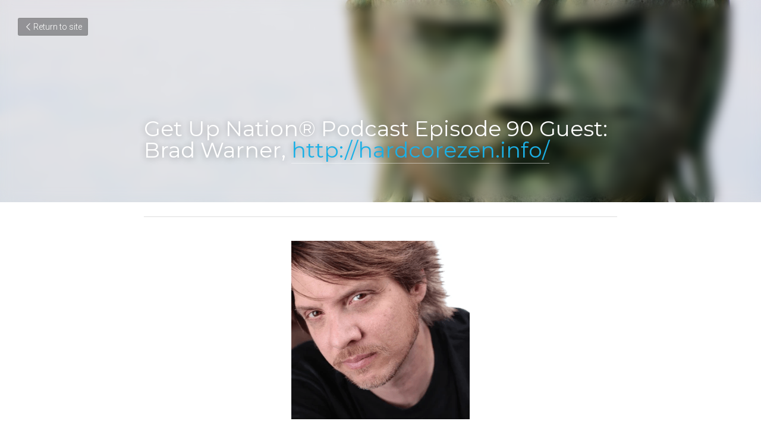

--- FILE ---
content_type: text/html; charset=utf-8
request_url: https://www.getupnationpodcast.com/blog/get-up-nation-podcast-episode-90-guest-brad-warner-http-hardcorezen-info
body_size: 41590
content:
<!-- Powered by Strikingly.com 4 (1) Jan 18, 2026 at 14:19-->
<!DOCTYPE html>
<html itemscope itemtype='http://schema.org/WebPage' lang='en' xmlns:og='http://ogp.me/ns#' xmlns='http://www.w3.org/1999/xhtml'>
<head>
<title>Get Up Nation® Podcast Episode 90 Guest: Brad Warner, h...</title>
<link href="https://www.getupnationpodcast.com/blog/get-up-nation-podcast-episode-90-guest-brad-warner-http-hardcorezen-info.amp" rel="amphtml">
<meta content="text/html; charset=UTF-8" http-equiv="Content-Type">
<meta content="width=device-width,initial-scale=1.0,user-scalable=yes,minimum-scale=1.0,maximum-scale=3.0" id="viewport" name="viewport">
<meta content="Get Up Nation®! My name is Ben Biddick. I’m the Creator and Host of the Get Up Nation® Show where I help individuals, organizations, and societies develop and sustain resilience. R" name="description">
<meta content="article" property="og:type">
<meta content="Get Up Nation® Podcast Episode 90 Guest: Brad Warner, http://hardcorezen.info/" property="og:title">
<meta content="https://www.getupnationpodcast.com/blog/get-up-nation-podcast-episode-90-guest-brad-warner-http-hardcorezen-info" property="og:url">
<meta content="https://images.unsplash.com/photo-1519185939676-2605343f3d4d?ixlib=rb-1.2.1&amp;q=85&amp;fm=jpg&amp;crop=entropy&amp;cs=srgb&amp;h=9000&amp;w=1200&amp;fit=clip&amp;fm=jpg" property="og:image">
<meta content="Get Up Nation® Podcast Episode 90 Guest: Brad Warner, http://hardcorezen.info/" property="og:site_name">
<meta content="Get Up Nation®! My name is Ben Biddick. I’m the Creator and Host of the Get Up Nation® Show where I help individuals, organizations, and societies develop and sustain resilience. R" property="og:description">
<meta content="Get Up Nation® Podcast Episode 90 Guest: Brad Warner, http://hardcorezen.info/" itemprop="name">
<meta content="Get Up Nation®! My name is Ben Biddick. I’m the Creator and Host of the Get Up Nation® Show where I help individuals, organizations, and societies develop and sustain resilience. R" itemprop="description">
<meta content="https://images.unsplash.com/photo-1519185939676-2605343f3d4d?ixlib=rb-1.2.1&amp;q=85&amp;fm=jpg&amp;crop=entropy&amp;cs=srgb&amp;h=9000&amp;w=1200&amp;fit=clip&amp;fm=jpg" itemprop="image">
<meta content="summary_large_image" name="twitter:card">
<meta content="Get Up Nation® Podcast Episode 90 Guest: Brad Warner, http://hardcorezen.info/" name="twitter:title">
<meta content="Get Up Nation®! My name is Ben Biddick. I’m the Creator and Host of the Get Up Nation® Show where I help individuals, organizations, and societies develop and sustain resilience. R" name="twitter:description">
<meta content="https://images.unsplash.com/photo-1519185939676-2605343f3d4d?ixlib=rb-1.2.1&amp;q=85&amp;fm=jpg&amp;crop=entropy&amp;cs=srgb&amp;h=9000&amp;w=1200&amp;fit=clip&amp;fm=jpg" name="twitter:image">
<meta name="csrf-param" content="authenticity_token">
<meta name="csrf-token" content="v0CPxMthwBE42OK2NWuCFlRONxZ2yAoqEJCEJXM1fBF6YpCGDO5I5VGjW2COP7faDITx1tlChrw2Iekpk5p+WQ==">
<style>@font-face{font-family:open_sans;src:url(https://static-assets.strikinglycdn.com/webpack/fonts/OpenSans-Bold-webfont.1d9c7945c7bc7dd0909105119bfbc191.eot);src:url(https://static-assets.strikinglycdn.com/webpack/fonts/OpenSans-Bold-webfont.1d9c7945c7bc7dd0909105119bfbc191.eot?#iefix) format("embedded-opentype"),url(https://static-assets.strikinglycdn.com/webpack/fonts/OpenSans-Bold-webfont.2e90d5152ce92858b62ba053c7b9d2cb.woff) format("woff"),url(https://static-assets.strikinglycdn.com/webpack/fonts/OpenSans-Bold-webfont.76cc6be5d8a231dc012fef4bdb86f79c.ttf) format("truetype"),url(https://static-assets.strikinglycdn.com/webpack/fonts/OpenSans-Bold-webfont.93349923b5274a36ac93cb3168d09123.svg#open_sansbold) format("svg");font-weight:700;font-style:normal;font-display:swap}@font-face{font-family:open_sans;src:url(https://static-assets.strikinglycdn.com/webpack/fonts/OpenSans-BoldItalic-webfont.6218c213bb8cf22b25710da6f3a90e48.eot);src:url(https://static-assets.strikinglycdn.com/webpack/fonts/OpenSans-BoldItalic-webfont.6218c213bb8cf22b25710da6f3a90e48.eot?#iefix) format("embedded-opentype"),url(https://static-assets.strikinglycdn.com/webpack/fonts/OpenSans-BoldItalic-webfont.7657144ec477cd61ac4a5d1af3fa2d28.woff) format("woff"),url(https://static-assets.strikinglycdn.com/webpack/fonts/OpenSans-BoldItalic-webfont.b6690626036a7d6824632769305b1978.ttf) format("truetype"),url(https://static-assets.strikinglycdn.com/webpack/fonts/OpenSans-BoldItalic-webfont.2b4eeeaef53b3496a5cdf82803666ed7.svg#open_sansbold_italic) format("svg");font-weight:700;font-style:italic;font-display:swap}@font-face{font-family:open_sans;src:url(https://static-assets.strikinglycdn.com/webpack/fonts/OpenSans-Italic-webfont.43d5342998f3607bd61a8239e98b1160.eot);src:url(https://static-assets.strikinglycdn.com/webpack/fonts/OpenSans-Italic-webfont.43d5342998f3607bd61a8239e98b1160.eot?#iefix) format("embedded-opentype"),url(https://static-assets.strikinglycdn.com/webpack/fonts/OpenSans-Italic-webfont.f42641eed834f7b97a9499362c6c8855.woff) format("woff"),url(https://static-assets.strikinglycdn.com/webpack/fonts/OpenSans-Italic-webfont.de7ef31e6295902347c5c3643b2d82da.ttf) format("truetype"),url(https://static-assets.strikinglycdn.com/webpack/fonts/OpenSans-Italic-webfont.5b774c25787e0a52c013463c9e3c4219.svg#open_sansitalic) format("svg");font-weight:400;font-style:italic;font-display:swap}@font-face{font-family:open_sans;src:url(https://static-assets.strikinglycdn.com/webpack/fonts/OpenSans-Light-webfont.09e00aa7622ece30a0f1e06b55f66c2a.eot);src:url(https://static-assets.strikinglycdn.com/webpack/fonts/OpenSans-Light-webfont.09e00aa7622ece30a0f1e06b55f66c2a.eot?#iefix) format("embedded-opentype"),url(https://static-assets.strikinglycdn.com/webpack/fonts/OpenSans-Light-webfont.45b47f3e9c7d74b80f5c6e0a3c513b23.woff) format("woff"),url(https://static-assets.strikinglycdn.com/webpack/fonts/OpenSans-Light-webfont.2e98fc3ce85f31f63010b706259cb604.ttf) format("truetype"),url(https://static-assets.strikinglycdn.com/webpack/fonts/OpenSans-Light-webfont.8f04ed9aeb2185499068d84842b95aa1.svg#open_sanslight) format("svg");font-weight:300;font-style:normal;font-display:swap}@font-face{font-family:open_sans;src:url(https://static-assets.strikinglycdn.com/webpack/fonts/OpenSans-LightItalic-webfont.550b5fda4a27cfedb7131b1a6e85e748.eot);src:url(https://static-assets.strikinglycdn.com/webpack/fonts/OpenSans-LightItalic-webfont.550b5fda4a27cfedb7131b1a6e85e748.eot?#iefix) format("embedded-opentype"),url(https://static-assets.strikinglycdn.com/webpack/fonts/OpenSans-LightItalic-webfont.b553da506077488bc65289e10841d527.woff) format("woff"),url(https://static-assets.strikinglycdn.com/webpack/fonts/OpenSans-LightItalic-webfont.1d22953c479914c2f801e08de666b0e8.ttf) format("truetype"),url(https://static-assets.strikinglycdn.com/webpack/fonts/OpenSans-LightItalic-webfont.fd6dd5fa10c5a74f0a767eeb695342f1.svg#open_sanslight_italic) format("svg");font-weight:300;font-style:italic;font-display:swap}@font-face{font-family:open_sans;src:url(https://static-assets.strikinglycdn.com/webpack/fonts/OpenSans-Regular-webfont.c4d82460ef260eb1589e73528cbfb257.eot);src:url(https://static-assets.strikinglycdn.com/webpack/fonts/OpenSans-Regular-webfont.c4d82460ef260eb1589e73528cbfb257.eot?#iefix) format("embedded-opentype"),url(https://static-assets.strikinglycdn.com/webpack/fonts/OpenSans-Regular-webfont.79515ad0788973c533405f7012dfeccd.woff) format("woff"),url(https://static-assets.strikinglycdn.com/webpack/fonts/OpenSans-Regular-webfont.488d5cc145299ba07b75495100419ee6.ttf) format("truetype"),url(https://static-assets.strikinglycdn.com/webpack/fonts/OpenSans-Regular-webfont.8185eb3059c46e4169ce107dfcf85950.svg#open_sansregular) format("svg");font-weight:400;font-style:normal;font-display:swap}@font-face{font-family:open_sans;src:url(https://static-assets.strikinglycdn.com/webpack/fonts/OpenSans-Semibold-webfont.f28eb362fb6afe946d822ee5451c2146.eot);src:url(https://static-assets.strikinglycdn.com/webpack/fonts/OpenSans-Semibold-webfont.f28eb362fb6afe946d822ee5451c2146.eot?#iefix) format("embedded-opentype"),url(https://static-assets.strikinglycdn.com/webpack/fonts/OpenSans-Semibold-webfont.697574b47bcfdd2c45e3e63c7380dd67.woff) format("woff"),url(https://static-assets.strikinglycdn.com/webpack/fonts/OpenSans-Semibold-webfont.b32acea6fd3c228b5059042c7ad21c55.ttf) format("truetype"),url(https://static-assets.strikinglycdn.com/webpack/fonts/OpenSans-Semibold-webfont.3f6b1eed8a0832d6f316fc26526348a8.svg#open_sanssemibold) format("svg");font-weight:600;font-style:normal;font-display:swap}@font-face{font-family:open_sans;src:url(https://static-assets.strikinglycdn.com/webpack/fonts/OpenSans-SemiboldItalic-webfont.70bafcaaadad9e17b9c7784abbc6b1c2.eot);src:url(https://static-assets.strikinglycdn.com/webpack/fonts/OpenSans-SemiboldItalic-webfont.70bafcaaadad9e17b9c7784abbc6b1c2.eot?#iefix) format("embedded-opentype"),url(https://static-assets.strikinglycdn.com/webpack/fonts/OpenSans-SemiboldItalic-webfont.719f7321a8366f4ee609737026432113.woff) format("woff"),url(https://static-assets.strikinglycdn.com/webpack/fonts/OpenSans-SemiboldItalic-webfont.64f886b232962979e2eaf29d93108286.ttf) format("truetype"),url(https://static-assets.strikinglycdn.com/webpack/fonts/OpenSans-SemiboldItalic-webfont.70eb93d7ba2ad241180085a9a74b0b95.svg#open_sanssemibold_italic) format("svg");font-weight:600;font-style:italic;font-display:swap}@font-face{font-family:Font Awesome\ 5 Free;font-style:normal;font-weight:400;font-display:block;src:url(https://static-assets.strikinglycdn.com/webpack/fonts/fa-regular-400.7630483dd4b0c48639d2ac54a894b450.eot);src:url(https://static-assets.strikinglycdn.com/webpack/fonts/fa-regular-400.7630483dd4b0c48639d2ac54a894b450.eot?#iefix) format("embedded-opentype"),url(https://static-assets.strikinglycdn.com/webpack/fonts/fa-regular-400.f0f8230116992e521526097a28f54066.woff2) format("woff2"),url(https://static-assets.strikinglycdn.com/webpack/fonts/fa-regular-400.7124eb50fc8227c78269f2d995637ff5.woff) format("woff"),url(https://static-assets.strikinglycdn.com/webpack/fonts/fa-regular-400.1f77739ca9ff2188b539c36f30ffa2be.ttf) format("truetype"),url(https://static-assets.strikinglycdn.com/webpack/fonts/fa-regular-400.0bb428459c8ecfa61b22a03def1706e6.svg#fontawesome) format("svg")}@font-face{font-family:Font Awesome\ 5 Free;font-style:normal;font-weight:900;font-display:block;src:url(https://static-assets.strikinglycdn.com/webpack/fonts/fa-solid-900.1042e8ca1ce821518a2d3e7055410839.eot);src:url(https://static-assets.strikinglycdn.com/webpack/fonts/fa-solid-900.1042e8ca1ce821518a2d3e7055410839.eot?#iefix) format("embedded-opentype"),url(https://static-assets.strikinglycdn.com/webpack/fonts/fa-solid-900.e8a427e15cc502bef99cfd722b37ea98.woff2) format("woff2"),url(https://static-assets.strikinglycdn.com/webpack/fonts/fa-solid-900.9fe5a17c8ab036d20e6c5ba3fd2ac511.woff) format("woff"),url(https://static-assets.strikinglycdn.com/webpack/fonts/fa-solid-900.605ed7926cf39a2ad5ec2d1f9d391d3d.ttf) format("truetype"),url(https://static-assets.strikinglycdn.com/webpack/fonts/fa-solid-900.376c1f97f6553dea1ca9b3f9081889bd.svg#fontawesome) format("svg")}@font-face{font-family:entypo;src:url(https://static-assets.strikinglycdn.com/webpack/fonts/entypo-fontello.d0357bfa224a314326f33b2840c79879.eot);src:url(https://static-assets.strikinglycdn.com/webpack/fonts/entypo-fontello.d0357bfa224a314326f33b2840c79879.eot) format("embedded-opentype"),url(https://static-assets.strikinglycdn.com/webpack/fonts/entypo-fontello.56c0334a3129bf39b25e0d4e67fcf233.woff) format("woff"),url(https://static-assets.strikinglycdn.com/webpack/fonts/entypo-fontello.dfaf21d0ca7ba2de51bcab7792332f02.ttf) format("truetype");font-weight:400;font-style:normal;font-display:swap}body,html{margin:0;padding:0}a,h1,img,input,p{margin:0;padding:0;border:0;font-weight:400;font-style:normal;font-size:100%;line-height:1;font-family:inherit}html{font-size:100%;-webkit-text-size-adjust:100%;-ms-text-size-adjust:100%}img{border:0;-ms-interpolation-mode:bicubic}a{text-decoration:none}html{font-size:14px;line-height:1}input::-webkit-input-placeholder{color:#c0c4c8}.eu-cookie-setting-dialog{width:100%;position:fixed;top:50%;left:50%;display:none;padding:20px;z-index:10000;max-width:500px;border-radius:5px;box-sizing:border-box;color:#555;-webkit-transform:translate(-50%,-50%);transform:translate(-50%,-50%);background-color:#f4f6f8;-webkit-animation:.3s ease-in-out slide_in_animation;animation:.3s ease-in-out slide_in_animation}.eu-cookie-setting-dialog .setting-title{font-size:14px;font-weight:700}.eu-cookie-setting-dialog .setting-item{display:-webkit-flex;display:flex;margin-top:20px;-webkit-align-items:flex-start;align-items:flex-start}.eu-cookie-setting-dialog .item-content{font-size:12px;margin:0 8px}.eu-cookie-setting-dialog .item-label{line-height:1;font-weight:700}.eu-cookie-setting-dialog .item-text{margin-top:5px;line-height:1.5}.eu-cookie-setting-dialog .setting-footer{margin-top:20px;text-align:right}.eu-cookie-setting-dialog .save-btn{color:#fff;font-size:12px;font-weight:700;padding:8px 10px;border-radius:4px;display:inline-block;letter-spacing:normal;background:#4b5056}.eu-cookie-setting-mask{position:fixed;display:none;top:0;left:0;width:100%;height:100%;z-index:10000;background:rgba(0,0,0,.4);-webkit-animation:.2s ease-in-out slide_in_animation;animation:.2s ease-in-out slide_in_animation}@-webkit-keyframes slide_in_animation{0%{opacity:0}to{opacity:1}}@keyframes slide_in_animation{0%{opacity:0}to{opacity:1}}#s-content{padding:0!important}.s-blog .container{position:relative;width:816px;margin:0 auto;padding:0}.s-blog .container .columns{float:left;display:inline;margin-left:10px;margin-right:10px}.s-blog .container .sixteen.columns{width:796px}@media only screen and (min-width:728px) and (max-width:879px){.s-blog .container{position:relative;width:640px;margin:0 auto;padding:0}.s-blog .container .columns{float:left;display:inline;margin-left:7px;margin-right:7px}.s-blog .container .sixteen.columns{width:626px}}@media only screen and (min-width:590px) and (max-width:727px){.s-blog .container{position:relative;width:556px;padding:0;margin:0 auto}.s-blog .container .columns,.s-blog .container .sixteen.columns{width:540px;margin-left:8px;margin-right:8px}}@media only screen and (min-width:490px) and (max-width:589px){.s-blog .container{position:relative;width:456px;padding:0;margin:0 auto}.s-blog .container .columns,.s-blog .container .sixteen.columns{width:440px;margin-left:8px;margin-right:8px}}@media only screen and (min-width:430px) and (max-width:489px){.s-blog .container{position:relative;width:396px;padding:0;margin:0 auto}.s-blog .container .columns,.s-blog .container .sixteen.columns{width:380px;margin-left:8px;margin-right:8px}}@media only screen and (min-width:370px) and (max-width:429px){.s-blog .container{position:relative;width:336px;padding:0;margin:0 auto}.s-blog .container .columns,.s-blog .container .sixteen.columns{width:320px;margin-left:8px;margin-right:8px}}@media only screen and (min-width:350px) and (max-width:369px){.s-blog .container{position:relative;width:316px;padding:0;margin:0 auto}.s-blog .container .columns,.s-blog .container .sixteen.columns{width:300px;margin-left:8px;margin-right:8px}}@media only screen and (max-width:349px){.s-blog .container{position:relative;width:296px;padding:0;margin:0 auto}.s-blog .container .columns,.s-blog .container .sixteen.columns{width:280px;margin-left:8px;margin-right:8px}}#s-content h1{font-size:48px}.s-font-body{font-size:18px}.s-blog .s-blog-body{background:#fff}.s-blog .s-block{text-align:left}.s-blog .s-blog-post-section{position:relative;margin-bottom:30px}.s-blog .s-blog-post-section .s-image{width:100%}.s-blog .s-blog-post-section .s-image .s-component-content{text-align:center}.s-blog .s-blog-post-section .s-image .s-component-content img{max-width:100%}.s-blog .s-blog-post-section .s-text .s-component-content{color:#444;line-height:1.7;float:none;display:block;margin-left:0;margin-right:0}.s-blog .s-blog-post-section .s-text .s-component-content p{line-height:1.7}.s-blog{font-size:18px}.s-blog h1{font-size:50px}.s-blog .s-blog-padding{padding:40px 0 60px}@media only screen and (max-width:727px){.s-blog .s-blog-padding{padding:30px 0}}.s-blog .s-blog-header .s-blog-header-inner{display:table;width:100%;height:auto;height:340px;color:#fff;overflow:hidden}.s-blog .s-blog-header .s-blog-header-inner h1{color:#fff}.s-blog .s-blog-header .s-blog-header-inner .s-blog-title{font-size:45px;margin-bottom:10px}.s-blog .s-blog-header .s-blog-header-inner .s-blog-title a{color:#fff;border-bottom:1px solid hsla(0,0%,100%,.5)}.s-blog .s-blog-header .s-blog-header-inner.s-bg-light-text{color:#fff}.s-blog .s-blog-header .s-blog-header-inner.s-bg-light-text .s-blog-title{text-shadow:0 1px 12px rgba(0,0,0,.35)}@media only screen and (max-width:727px){.s-blog .s-blog-header .s-blog-header-inner .s-blog-title{font-size:36px}.s-blog .s-blog-header .s-blog-header-inner{height:220px}.s-block .s-block-item.s-repeatable-item{clear:both!important}}.s-blog .s-blog-header .s-blog-header-inner .table-row-wrap{display:none}@media only screen and (max-width:489px){.s-blog h1{font-size:38px}.s-blog .s-blog-padding{padding-top:15px}.s-blog .s-blog-header .s-blog-header-inner .s-blog-back-link{display:none!important}.s-blog .s-blog-header .s-blog-header-inner .table-row-wrap{display:table-row;height:30px}@-moz-document url-prefix(){.s-blog .s-blog-header .s-blog-header-inner .table-row-wrap .container{padding-top:20px!important}}.s-blog .s-blog-header .s-blog-header-inner .table-row-wrap .s-blog-back-link{position:static;display:inline-block!important}}.s-blog .s-blog-header .s-blog-header-inner .s-blog-header-content{display:table-cell;vertical-align:bottom}.s-blog .s-blog-header .s-blog-header-inner .s-blog-back-link{font-size:14px;background:rgba(0,0,0,.35);border-radius:3px;padding:8px 10px;color:#fff;line-height:1;display:inline-block;zoom:1;position:absolute;top:30px;left:30px;box-shadow:inset 0 0 2px rgba(0,0,0,.2);z-index:10!important}.s-blog .s-blog-header .s-blog-header-inner .s-blog-back-link .left-arrow{margin-right:2px}.s-blog .s-blog-header .s-blog-header-bottom{background:#fff}.s-blog .s-blog-header .s-blog-header-bottom .s-blog-info{padding:12px 0;border-bottom:1px solid #ddd;color:#a9aeb2;font-size:14px}.s-blog .s-blog-footer .s-blog-footer-inner .s-blog-subscription .fa-spinner{margin-left:5px}#s-blog-comments-container .s-blog-comments-inner .fa-spinner{margin-left:5px}body{-webkit-animation-duration:.1s;-webkit-animation-name:fontfix;-webkit-animation-iteration-count:1;-webkit-animation-timing-function:linear;-webkit-animation-delay:.1s}@-webkit-keyframes fontfix{0%{opacity:1}to{opacity:1}}.container:after{content:"\0020";display:block;height:0;clear:both;visibility:hidden}#strikingly-tooltip-container{position:fixed;top:0;left:0;z-index:10000;width:100%;font-family:open_sans,Open Sans,sans-serif}::-webkit-input-placeholder{color:#c6c9cd;font-weight:400}:-moz-placeholder{color:#c6c9cd;font-weight:400}::-moz-placeholder{color:#c6c9cd;font-weight:400}::-ms-input-placeholder{color:#c6c9cd;font-weight:400}::input-placeholder{color:#c6c9cd;font-weight:400}.s-blog-info{font-size:16px}.fa{-moz-osx-font-smoothing:grayscale;-webkit-font-smoothing:antialiased;display:inline-block;font-style:normal;font-variant:normal;text-rendering:auto;line-height:1}.fa-pulse{-webkit-animation:1s steps(8) infinite fa-spin;animation:1s steps(8) infinite fa-spin}@-webkit-keyframes fa-spin{0%{-webkit-transform:rotate(0);transform:rotate(0)}to{-webkit-transform:rotate(1turn);transform:rotate(1turn)}}@keyframes fa-spin{0%{-webkit-transform:rotate(0);transform:rotate(0)}to{-webkit-transform:rotate(1turn);transform:rotate(1turn)}}.fa-spinner:before{content:"\f110"}.fa{font-family:Font Awesome\ 5 Free}.fa{font-weight:900}[class*=" entypo-"]:before{font-family:entypo;font-style:normal;font-weight:400;speak:none;display:inline-block;text-decoration:inherit;width:1em;text-align:center;font-variant:normal;text-transform:none;line-height:1em}.entypo-left-open-big:before{content:"\e874"}.s-component{position:relative}#s-content{position:relative;overflow:hidden;margin-left:0;min-height:100vh;font-size:16px}#s-content h1{font-size:45px}#s-content h1{line-height:inherit;font-weight:inherit}@media only screen and (max-width:479px){#s-content h1{font-size:36px}}.s-text .s-component-content{word-wrap:break-word}.s-text .s-component-content p{line-height:inherit}.s-image{min-height:1px}.s-image img{max-width:100%;vertical-align:middle}.s-ratio-box{position:relative;margin:0 auto}.s-ratio-box img{position:absolute;top:0;left:0;width:100%;height:100%;display:block}.s-block .s-block-item.s-repeatable-item{vertical-align:top;margin-bottom:30px;max-width:100%}.s-bg-blurred{position:relative}@media only screen and (max-width:768px){html{scrollbar-width:none;-ms-overflow-style:none}::-webkit-scrollbar{width:0}}.s-font-body{font-family:roboto,sans-serif;font-weight:400}.s-font-title{font-family:montserrat,sans-serif;font-weight:400}#s-content h1{font-size:inherit}#s-content h1{margin-bottom:10px}#s-content.s-blog h1{font-size:45px}@media only screen and (max-width:479px){#s-content.s-blog h1{font-size:36px}}.s-variation-default{background:#fff}.s-variation-default .s-component.s-text .s-component-content a{color:#1bb0e6;font-weight:inherit}</style>
  <script>
window.$S={};$S.conf={"SUPPORTED_CURRENCY":[{"code":"AED","symbol":"\u062f.\u0625","decimal":".","thousand":",","precision":2,"name":"United Arab Emirates Dirham"},{"code":"AFN","symbol":"\u060b","decimal":".","thousand":",","precision":2,"name":"Afghan afghani"},{"code":"ALL","symbol":"Lek","decimal":",","thousand":".","precision":2,"name":"Albanian lek"},{"code":"AMD","symbol":"\u058f","decimal":",","thousand":".","precision":2,"name":"Armenian dram"},{"code":"ANG","symbol":"\u0192","decimal":",","thousand":".","precision":2,"name":"Netherlands Antillean guilder"},{"code":"AOA","symbol":"Kz","decimal":",","thousand":".","precision":2,"name":"Angolan kwanza"},{"code":"ARS","symbol":"$","decimal":",","thousand":".","precision":2,"name":"Argentine peso"},{"code":"AUD","symbol":"A$","decimal":".","thousand":" ","precision":2,"name":"Australian Dollar"},{"code":"AWG","symbol":"\u0192","decimal":".","thousand":",","precision":2,"name":"Aruban florin"},{"code":"AZN","symbol":"\u20bc","decimal":".","thousand":",","precision":2,"name":"Azerbaijani Manat"},{"code":"BAM","symbol":"KM","decimal":",","thousand":".","precision":2,"name":"Bosnia and Herzegovina convertible mark"},{"code":"BBD","symbol":"$","decimal":".","thousand":",","precision":2,"name":"Barbadian dollar"},{"code":"BDT","symbol":"Tk","decimal":".","thousand":",","precision":2,"name":"Bangladeshi Taka"},{"code":"BGN","symbol":"\u043b\u0432","decimal":",","thousand":".","precision":2,"name":"Bulgarian lev"},{"code":"BHD","symbol":"\u062f.\u0628","decimal":".","thousand":",","precision":3,"name":"Bahraini dinar"},{"code":"BIF","symbol":"FBu","decimal":".","thousand":",","precision":0,"name":"Burundian franc"},{"code":"BMD","symbol":"$","decimal":".","thousand":",","precision":2,"name":"Bermudian dollar"},{"code":"BND","symbol":"$","decimal":".","thousand":",","precision":2,"name":"Brunei dollar"},{"code":"BOB","symbol":"$b","decimal":",","thousand":".","precision":2,"name":"Bolivian boliviano"},{"code":"BRL","symbol":"R$","decimal":",","thousand":".","precision":2,"name":"Brazilian Real","format":"%s %v"},{"code":"BSD","symbol":"$","decimal":".","thousand":",","precision":2,"name":"Bahamian dollar"},{"code":"BTN","symbol":"Nu.","decimal":".","thousand":",","precision":2,"name":"Bhutanese ngultrum"},{"code":"BWP","symbol":"P","decimal":".","thousand":",","precision":2,"name":"Botswana pula"},{"code":"BYN","symbol":"Br","decimal":".","thousand":",","precision":2,"name":"Belarusian ruble"},{"code":"BZD","symbol":"BZ$","decimal":".","thousand":",","precision":2,"name":"Belize dollar"},{"code":"CAD","symbol":"$","decimal":".","thousand":",","precision":2,"name":"Canadian Dollar"},{"code":"CDF","symbol":"FC","decimal":".","thousand":",","precision":2,"name":"Congolese franc"},{"code":"CHF","symbol":"CHF","decimal":".","thousand":"'","precision":2,"name":"Swiss Franc","format":"%s %v"},{"code":"CLP","symbol":"$","decimal":"","thousand":".","precision":0,"name":"Chilean Peso"},{"code":"CNY","symbol":"\u00a5","decimal":".","thousand":",","precision":2,"name":"Chinese Yuan"},{"code":"CRC","symbol":"\u20a1","decimal":",","thousand":".","precision":2,"name":"Costa Rican col\u00f3n"},{"code":"CUP","symbol":"$","decimal":".","thousand":",","precision":2,"name":"Cuban peso"},{"code":"CVE","symbol":"$","decimal":".","thousand":",","precision":2,"name":"Cape Verdean escudo"},{"code":"CZK","symbol":"K\u010d","decimal":",","thousand":".","precision":2,"name":"Czech Koruna","format":"%v %s"},{"code":"DJF","symbol":"Fdj","decimal":".","thousand":",","precision":0,"name":"Djiboutian franc"},{"code":"DKK","symbol":"kr","decimal":".","thousand":",","precision":2,"name":"Danish Krone","format":"%v %s"},{"code":"DOP","symbol":"RD$","decimal":".","thousand":",","precision":2,"name":"Dominican peso"},{"code":"DZD","symbol":"\u062f\u062c","decimal":",","thousand":".","precision":2,"name":"Algerian dinar"},{"code":"EGP","symbol":"E\u00a3","decimal":".","thousand":",","precision":2,"name":"Egyptian pound"},{"code":"ERN","symbol":"Nkf","decimal":".","thousand":",","precision":2,"name":"Eritrean nakfa"},{"code":"ETB","symbol":"Br","decimal":".","thousand":",","precision":2,"name":"Ethiopian birr"},{"code":"EUR","symbol":"\u20ac","decimal":",","thousand":".","precision":2,"name":"Euro","format":"%v %s"},{"code":"FJD","symbol":"$","decimal":".","thousand":",","precision":2,"name":"Fijian dollar"},{"code":"FKP","symbol":"\u00a3","decimal":".","thousand":",","precision":2,"name":"Falkland Islands pound"},{"code":"GBP","symbol":"\u00a3","decimal":".","thousand":",","precision":2,"name":"British Pound"},{"code":"GEL","symbol":"\u10da","decimal":",","thousand":".","precision":2,"name":"Georgian lari"},{"code":"GGP","symbol":"\u00a3","decimal":".","thousand":",","precision":2,"name":"Guernsey pound"},{"code":"GHS","symbol":"GH\u20b5","decimal":".","thousand":",","precision":2,"name":"Ghanaian cedi"},{"code":"GIP","symbol":"\u00a3","decimal":".","thousand":",","precision":2,"name":"Gibraltar pound"},{"code":"GMD","symbol":"D","decimal":".","thousand":",","precision":2,"name":"Gambian dalasi"},{"code":"GNF","symbol":"\u20a3","decimal":".","thousand":",","precision":0,"name":"Guinean franc"},{"code":"GTQ","symbol":"Q","decimal":".","thousand":",","precision":2,"name":"Guatemalan quetzal"},{"code":"GYD","symbol":"G$","decimal":".","thousand":",","precision":2,"name":"Guyanese dollar"},{"code":"HKD","symbol":"HK$","decimal":".","thousand":",","precision":2,"name":"Hong Kong Dollar"},{"code":"HNL","symbol":"L","decimal":".","thousand":",","precision":2,"name":"Honduran lempira"},{"code":"HRK","symbol":"kn","decimal":".","thousand":",","precision":2,"name":"Croatian kuna"},{"code":"HTG","symbol":"G","decimal":".","thousand":",","precision":2,"name":"Haitian gourde"},{"code":"HUF","symbol":"Ft","decimal":"","thousand":",","precision":0,"name":"Hungarian Forint","format":"%v %s"},{"code":"ILS","symbol":"\u20aa","decimal":".","thousand":",","precision":2,"name":"Israeli New Shekel"},{"code":"IMP","symbol":"\u00a3","decimal":".","thousand":",","precision":2,"name":"Isle of Man pound"},{"code":"INR","symbol":"\u20b9","decimal":".","thousand":",","precision":2,"name":"Indian Rupee"},{"code":"IQD","symbol":"\u062f.\u0639","decimal":".","thousand":",","precision":3,"name":"Iraqi dinar"},{"code":"IRR","symbol":"\u062a\u0648\u0645\u0627\u0646","decimal":".","thousand":",","precision":2,"name":"Iranian rial"},{"code":"ISK","symbol":"kr","decimal":",","thousand":".","precision":2,"name":"Icelandic kr\u00f3na"},{"code":"JEP","symbol":"\u00a3","decimal":".","thousand":",","precision":2,"name":"Jersey pound"},{"code":"JMD","symbol":"J$","decimal":".","thousand":",","precision":2,"name":"Jamaican Dollar"},{"code":"JOD","symbol":"JD","decimal":".","thousand":",","precision":3,"name":"Jordanian Dinar"},{"code":"JPY","symbol":"\u00a5","decimal":"","thousand":",","precision":0,"name":"Japanese Yen","format":"%s %v"},{"code":"KES","symbol":"KSh","decimal":".","thousand":",","precision":2,"name":"Kenyan shilling"},{"code":"KGS","symbol":"\u043b\u0432","decimal":",","thousand":".","precision":2,"name":"Kyrgyzstani som"},{"code":"KHR","symbol":"\u17db","decimal":".","thousand":",","precision":2,"name":"Cambodian riel"},{"code":"KMF","symbol":"CF","decimal":".","thousand":",","precision":0,"name":"Comorian franc"},{"code":"KPW","symbol":"\u20a9","decimal":".","thousand":",","precision":2,"name":"North Korean won"},{"code":"KRW","symbol":"\uc6d0","decimal":"","thousand":",","precision":0,"name":"South Korean Won","format":"%v %s"},{"code":"KWD","symbol":"\u062f.\u0643","decimal":".","thousand":",","precision":3,"name":"Kuwait dinar"},{"code":"KYD","symbol":"CI$","decimal":".","thousand":",","precision":2,"name":"Cayman Islands dollar"},{"code":"KZT","symbol":"\u20b8","decimal":",","thousand":".","precision":2,"name":"Kazakhstani tenge"},{"code":"LBP","symbol":"LL","decimal":".","thousand":",","precision":2,"name":"Lebanese pound"},{"code":"LKR","symbol":"\u20a8","decimal":".","thousand":",","precision":2,"name":"Sri Lankan rupee"},{"code":"LRD","symbol":"LR$","decimal":".","thousand":",","precision":2,"name":"Liberian dollar"},{"code":"LSL","symbol":"M","decimal":".","thousand":",","precision":2,"name":"Lesotho loti"},{"code":"LYD","symbol":"LD","decimal":".","thousand":",","precision":3,"name":"Libyan dinar"},{"code":"MAD","symbol":"\u062f.\u0645.","decimal":",","thousand":".","precision":2,"name":"Moroccan dirham"},{"code":"MDL","symbol":"L","decimal":",","thousand":".","precision":2,"name":"Moldovan leu"},{"code":"MGA","symbol":"Ar","decimal":".","thousand":",","precision":0,"name":"Malagasy ariary"},{"code":"MKD","symbol":"\u0434\u0435\u043d","decimal":",","thousand":".","precision":2,"name":"Macedonian denar"},{"code":"MMK","symbol":"Ks","decimal":".","thousand":",","precision":2,"name":"Myanmar kyat"},{"code":"MNT","symbol":"\u20ae","decimal":".","thousand":",","precision":2,"name":"Mongolian tugrik"},{"code":"MOP","symbol":"MOP$","decimal":".","thousand":",","precision":2,"name":"Macanese pataca"},{"code":"MRO","symbol":"UM","decimal":".","thousand":",","precision":2,"name":"Mauritanian Ouguiya"},{"code":"MRU","symbol":"UM","decimal":".","thousand":",","precision":2,"name":"Mauritanian ouguiya"},{"code":"MUR","symbol":"\u20a8","decimal":".","thousand":",","precision":2,"name":"Mauritian rupee"},{"code":"MVR","symbol":"Rf","decimal":".","thousand":",","precision":2,"name":"Maldivian rufiyaa"},{"code":"MWK","symbol":"K","decimal":".","thousand":",","precision":2,"name":"Malawian kwacha"},{"code":"MXN","symbol":"$","decimal":".","thousand":",","precision":2,"name":"Mexican Peso"},{"code":"MYR","symbol":"RM","decimal":".","thousand":",","precision":2,"name":"Malaysian Ringgit"},{"code":"MZN","symbol":"MT","decimal":",","thousand":".","precision":2,"name":"Mozambican metical"},{"code":"NAD","symbol":"N$","decimal":".","thousand":",","precision":2,"name":"Namibian dollar"},{"code":"NGN","symbol":"\u20a6","decimal":".","thousand":",","precision":2,"name":"Nigerian naira"},{"code":"NIO","symbol":"C$","decimal":".","thousand":",","precision":2,"name":"Nicaraguan c\u00f3rdoba"},{"code":"NOK","symbol":"kr","decimal":",","thousand":".","precision":2,"name":"Norwegian Krone","format":"%v %s"},{"code":"NPR","symbol":"\u20a8","decimal":".","thousand":",","precision":2,"name":"Nepalese rupee"},{"code":"NZD","symbol":"$","decimal":".","thousand":",","precision":2,"name":"New Zealand Dollar"},{"code":"OMR","symbol":"\u0631.\u0639.","decimal":".","thousand":",","precision":3,"name":"Omani rial"},{"code":"PAB","symbol":"B\/.","decimal":".","thousand":",","precision":2,"name":"Panamanian balboa"},{"code":"PEN","symbol":"S\/.","decimal":".","thousand":",","precision":2,"name":"Peruvian Sol"},{"code":"PGK","symbol":"K","decimal":".","thousand":",","precision":2,"name":"Papua New Guinean kina"},{"code":"PHP","symbol":"\u20b1","decimal":".","thousand":",","precision":2,"name":"Philippine Peso"},{"code":"PKR","symbol":"\u20a8","decimal":".","thousand":",","precision":2,"name":"Pakistani rupee"},{"code":"PLN","symbol":"z\u0142","decimal":",","thousand":" ","precision":2,"name":"Polish Zloty","format":"%v %s"},{"code":"PYG","symbol":"\u20b2","decimal":",","thousand":".","precision":0,"name":"Paraguayan guaran\u00ed"},{"code":"QAR","symbol":"\u0631.\u0642","decimal":".","thousand":",","precision":2,"name":"Qatari riyal"},{"code":"RON","symbol":"lei","decimal":",","thousand":".","precision":2,"name":"Romanian leu"},{"code":"RSD","symbol":"\u0434\u0438\u043d","decimal":",","thousand":".","precision":2,"name":"Serbian dinar"},{"code":"RUB","symbol":"\u20bd","decimal":",","thousand":".","precision":2,"name":"Russian Ruble","format":"%v %s"},{"code":"RWF","symbol":"FRw","decimal":".","thousand":",","precision":0,"name":"Rwandan franc"},{"code":"SAR","symbol":"\u0631.\u0633","decimal":".","thousand":",","precision":2,"name":"Saudi Arabian riyal"},{"code":"SBD","symbol":"SI$","decimal":".","thousand":",","precision":2,"name":"Solomon Islands dollar"},{"code":"SCR","symbol":"SRe","decimal":".","thousand":",","precision":2,"name":"Seychellois rupee"},{"code":"SDG","symbol":"SDG","decimal":".","thousand":",","precision":2,"name":"Sudanese pound"},{"code":"SEK","symbol":"kr","decimal":".","thousand":" ","precision":2,"name":"Swedish Krona","format":"%v %s"},{"code":"SGD","symbol":"S$","decimal":".","thousand":",","precision":2,"name":"Singapore Dollar"},{"code":"SHP","symbol":"\u00a3","decimal":".","thousand":",","precision":2,"name":"Saint Helena pound"},{"code":"SLL","symbol":"Le","decimal":".","thousand":",","precision":2,"name":"Sierra Leonean leone"},{"code":"SOS","symbol":"S","decimal":".","thousand":",","precision":2,"name":"Somali shilling"},{"code":"SRD","symbol":"$","decimal":",","thousand":".","precision":2,"name":"Surinamese dollar"},{"code":"SSP","symbol":"SS\u00a3","decimal":".","thousand":",","precision":2,"name":"South Sudanese pound"},{"code":"STD","symbol":"Db","decimal":".","thousand":",","precision":2,"name":"Sao Tomean Dobra"},{"code":"STN","symbol":"Db","decimal":".","thousand":",","precision":2,"name":"S\u00e3o Tom\u00e9 and Pr\u00edncipe dobra"},{"code":"SYP","symbol":"LS","decimal":".","thousand":",","precision":2,"name":"Syrian pound"},{"code":"SZL","symbol":"E","decimal":".","thousand":",","precision":2,"name":"Swazi lilangeni"},{"code":"THB","symbol":"\u0e3f","decimal":".","thousand":",","precision":2,"name":"Thai Baht"},{"code":"TJS","symbol":"SM","decimal":".","thousand":",","precision":2,"name":"Tajikistani somoni"},{"code":"TMT","symbol":"T","decimal":".","thousand":",","precision":2,"name":"Turkmenistan manat"},{"code":"TND","symbol":"\u062f.\u062a","decimal":".","thousand":",","precision":3,"name":"Tunisian dinar"},{"code":"TOP","symbol":"T$","decimal":".","thousand":",","precision":2,"name":"Tongan pa\u02bbanga"},{"code":"TRY","symbol":"\u20ba","decimal":".","thousand":",","precision":2,"name":"Turkish lira"},{"code":"TTD","symbol":"TT$","decimal":".","thousand":",","precision":2,"name":"Trinidad and Tobago dollar"},{"code":"TWD","symbol":"NT$","decimal":"","thousand":",","precision":0,"name":"New Taiwan Dollar"},{"code":"TZS","symbol":"Tsh","decimal":".","thousand":",","precision":2,"name":"Tanzanian shilling"},{"code":"UAH","symbol":"\u20b4","decimal":".","thousand":",","precision":2,"name":"Ukrainian hryvnia"},{"code":"UGX","symbol":"USh","decimal":".","thousand":",","precision":2,"name":"Ugandan shilling"},{"code":"USD","symbol":"$","decimal":".","thousand":",","precision":2,"name":"United States Dollar"},{"code":"UYU","symbol":"$U","decimal":",","thousand":".","precision":2,"name":"Uruguayan peso"},{"code":"UZS","symbol":"\u043b\u0432","decimal":",","thousand":".","precision":2,"name":"Uzbekistani so\u02bbm"},{"code":"VES","symbol":"Bs.S.","decimal":".","thousand":",","precision":2,"name":"Venezuelan bol\u00edvar soberano"},{"code":"VUV","symbol":"VT","decimal":".","thousand":",","precision":0,"name":"Vanuatu vatu"},{"code":"WST","symbol":"WS$","decimal":".","thousand":",","precision":2,"name":"Samoan t\u0101l\u0101"},{"code":"XAF","symbol":"FCFA","decimal":".","thousand":",","precision":0,"name":"Central African CFA franc"},{"code":"XCD","symbol":"EC$","decimal":".","thousand":",","precision":2,"name":"East Caribbean dollar"},{"code":"XDR","symbol":"SDR","decimal":".","thousand":"","precision":0,"name":"Special drawing rights"},{"code":"XOF","symbol":"CFA","decimal":".","thousand":",","precision":0,"name":"West African CFA franc"},{"code":"XPF","symbol":"\u20a3","decimal":".","thousand":",","precision":0,"name":"CFP franc"},{"code":"YER","symbol":"\u0631.\u064a","decimal":".","thousand":",","precision":2,"name":"Yemeni rial"},{"code":"ZAR","symbol":"R","decimal":".","thousand":",","precision":2,"name":"South African Rand"},{"code":"ZMW","symbol":"K","decimal":",","thousand":".","precision":2,"name":"Zambian kwacha"},{"code":"IDR","symbol":"Rp ","decimal":"","thousand":".","precision":0,"name":"Indonesian Rupiah"},{"code":"VND","symbol":"\u20ab","decimal":"","thousand":".","precision":0,"name":"Vietnamese Dong","format":"%v%s"},{"code":"LAK","symbol":"\u20ad","decimal":".","thousand":",","precision":2,"name":"Lao kip"},{"code":"COP","symbol":"$","decimal":".","thousand":",","precision":0,"name":"Colombian Peso"}],"keenio_collection":"strikingly_pageviews","keenio_pbs_impression_collection":"strikingly_pbs_impression","keenio_pbs_conversion_collection":"strikingly_pbs_conversion","keenio_pageservice_imageshare_collection":"strikingly_pageservice_imageshare","keenio_page_socialshare_collection":"strikingly_page_socialshare","keenio_page_framing_collection":"strikingly_page_framing","keenio_file_download_collection":"strikingly_file_download","is_google_analytics_enabled":true,"gdpr_compliance_feature":false,"is_strikingly_analytics_enabled":true,"baidu_xzh_json":null,"isBlog":true};$S.globalConf={"premium_apps":["HtmlApp","EcwidApp","MailChimpApp","CeleryApp","LocuApp"],"environment":"production","env":"production","host_suffix":"strikingly.com","asset_url":"https:\/\/static-assets.strikinglycdn.com","support_url":"http:\/\/support.strikingly.com","sxl_font_api_url":"https:\/\/static-fonts-css.strikinglycdn.com","locale":"en","enable_live_chat":true,"s_in_china":false,"browser_locale":null,"is_sxl":false,"is_rtl":false,"google":{"recaptcha_v2_client_key":"6LeRypQbAAAAAGgaIHIak2L7UaH4Mm3iS6Tpp7vY","recaptcha_v2_invisible_client_key":"6LdmtBYdAAAAAJmE1hETf4IHoUqXQaFuJxZPO8tW"},"hcaptcha":{"hcaptcha_checkbox_key":"cd7ccab0-57ca-49aa-98ac-db26473a942a","hcaptcha_invisible_key":"65400c5a-c122-4648-971c-9f7e931cd872"},"user_image_cdn":{"qn":"\/\/user-assets.sxlcdn.com","s":"\/\/custom-images.strikinglycdn.com"},"user_image_private_cdn":{"qn":null},"rollout":{"crm_livechat":true,"google_invisible_recaptcha":true,"enabled_hcaptcha":true,"nav_2021":true,"nav_2021_off":false,"nav_2023":true,"new_blog_layout":true,"pbs_i18n":true},"GROWINGIO_API_KEY":null,"BAIDU_API_KEY":null,"SEGMENTIO_API_KEY":"eb3txa37hi","FACEBOOK_APP_ID":"138736959550286","WECHAT_APP_ID":null,"KEEN_IO_PROJECT_ID":"5317e03605cd66236a000002","KEEN_IO_WRITE_KEY":"[base64]","CLOUDINARY_CLOUD_NAME":"hrscywv4p","CLOUDINARY_PRESET":"oxbxiyxl","BUGSNAG_FE_API_KEY":"","BUGSNAG_FE_JS_RELEASE_STAGE":"production","WEB_PUSH_PUB_KEY":"BDKuVD3CPl9FsdF_P7eYJg1i-siryCIDQRcOhTu2zMMFbNrXaugVggo_7vy5OHPYTVaXkLBWv8PUPdduzaKq8xE="};$S.miniProgramAppType=null;$S.blogPostData={"blogPostMeta":{"id":2619373,"state":"published","pinned":false,"notified":false,"createdAt":"2019-12-04T13:08:51.289-08:00","publishedAt":"2019-12-04T19:54:05.785-08:00","publicUrl":"https:\/\/www.getupnationpodcast.com\/blog\/get-up-nation-podcast-episode-90-guest-brad-warner-http-hardcorezen-info","customSlug":null,"editCount":35,"publishedEditCount":33,"mode":"show","role":null,"reviewState":null,"needReview":false,"censorshipResult":null,"reviewUpdatedAt":null,"scheduledPublishAt":null,"scheduledPublishAtUtcTime":null,"scheduledTimeZone":null,"postedToWechat":false,"tags":[],"categories":[],"socialMediaConfig":{"url":"https:\/\/www.getupnationpodcast.com\/blog\/get-up-nation-podcast-episode-90-guest-brad-warner-http-hardcorezen-info","title":"Get Up Nation\u00ae Podcast Episode 90 Guest: Brad Warner, http:\/\/hardcorezen.info\/","image":"https:\/\/images.unsplash.com\/photo-1519185939676-2605343f3d4d?ixlib=rb-1.2.1\u0026q=85\u0026fm=jpg\u0026crop=entropy\u0026cs=srgb\u0026h=9000\u0026w=1200\u0026fit=clip\u0026fm=jpg","description":"Get Up Nation\u00ae! My name is Ben Biddick. I\u2019m the Creator and Host of the Get Up Nation\u00ae Show where I help individuals, organizations, and societies develop and sustain resilience. Recently I had the honor and privilege of speaking with Brad Warner. Brad is the author of Letters to a Dead Friend...","fbAppId":"138736959550286"},"nextBlogPostTitle":"Get Up Nation Podcast Episode 91 Guest: Natasha Trenev, www.natashatrenev.com","nextBlogPostRelativeUrl":"\/blog\/get-up-nation-podcast-episode-91-guest-natasha-trenev-www-natashatrenev-com","nextBlogPostId":2687992,"prevBlogPostTitle":"Get Up Nation\u00ae Podcast Episode 89 Guest: Lisa Fenton, www.propelledbypossibility.com","prevBlogPostRelativeUrl":"\/blog\/get-up-nation-podcast-episode-89-guest-lisa-fenton","prevBlogPostId":2612304},"pageMeta":{"blogSettings":{"previewLayout":1,"has_subscription_code_before":false,"has_subscription_code":false,"show_amp":true,"show_more_posts_with":"popup","used_disqus_comments_before":false,"preview_layout":1,"comments_require_approval":true,"show_rss":true,"enable_comments":true,"show_subscription_form":true,"show_subscriptions_tab":true,"hide_new_blog_tips":true},"isPro":true,"isV4":true,"forcedLocale":"en","userId":1140035,"membership":"pro","theme":{"id":58,"css_file":"themes/glow/main","color_list":"","created_at":"2017-06-25T18:37:03.047-07:00","updated_at":"2018-04-10T19:58:57.615-07:00","display_name":"Glow","default_slide_list":"252,261,254,253,257,255,256,251,259,260,262","navbar_file":"glow/navbar","footer_file":"","name":"glow","thumb_image":null,"use_background_image":false,"demo_page_id":null,"type_mask":1,"data_page_id":null,"is_new":false,"priority":0,"header_file":"","data":"{\"menu\":{\"type\":\"Menu\",\"components\":{\"logo\":{\"type\":\"Image\",\"image_type\":\"small\",\"url\":\"/images/defaults/default_logo.png\"},\"title\":{\"type\":\"RichText\",\"value\":\"Title Text\",\"text_type\":\"title\"}}}}","name_with_v4_fallback":"glow"},"permalink":"getupnationpodcast","subscriptionPlan":"pro_yearly","subscriptionPeriod":"yearly","isOnTrial":false,"customColors":{"type":"CustomColors","id":"f_565b3440-3c1b-4b48-810b-b09b14a4a2cd","defaultValue":null,"active":true,"highlight1":"#5da8ef","highlight2":"#5da8ef"},"animations":{"type":"Animations","id":"f_e88af8d6-3f50-4034-ba43-f401adc8a1e8","defaultValue":null,"page_scroll":"slide_in","background":"parallax","image_link_hover":"none"},"s5Theme":{"type":"Theme","id":"f_4a3719ce-c14e-4662-a9df-015277bb4e8b","version":"10","nav":{"type":"NavTheme","id":"f_41048b2d-d34d-4dae-ac20-dbec2e0c1eba","name":"topBar","layout":"a","padding":"medium","sidebarWidth":"small","topContentWidth":"full","horizontalContentAlignment":"left","verticalContentAlignment":"top","fontSize":"medium","backgroundColor1":"#dddddd","highlightColor":null,"presetColorName":"transparent","itemSpacing":"compact","dropShadow":"no","socialMediaListType":"link","isTransparent":true,"isSticky":true,"showSocialMedia":false,"highlight":{"type":"underline","textColor":null,"blockTextColor":null,"blockBackgroundColor":null,"blockShape":"pill","id":"f_0bf97fd7-a2a8-4dea-9382-f7f6ca9e2c22"},"border":{"enable":false,"borderColor":"#000","position":"bottom","thickness":"small"},"socialMedia":[],"socialMediaButtonList":[{"type":"Facebook","id":"cb511498-bf42-11ef-a1da-5753d7e3ef1c","url":"","link_url":"","share_text":"","show_button":false},{"type":"Twitter","id":"cb511499-bf42-11ef-a1da-5753d7e3ef1c","url":"","link_url":"","share_text":"","show_button":false},{"type":"LinkedIn","id":"cb51149a-bf42-11ef-a1da-5753d7e3ef1c","url":"","link_url":"","share_text":"","show_button":false},{"type":"Pinterest","id":"cb51149b-bf42-11ef-a1da-5753d7e3ef1c","url":"","link_url":"","share_text":"","show_button":false}],"socialMediaContactList":[{"type":"SocialMediaPhone","id":"cb51149e-bf42-11ef-a1da-5753d7e3ef1c","defaultValue":"","className":"fas fa-phone-alt"},{"type":"SocialMediaEmail","id":"cb51149f-bf42-11ef-a1da-5753d7e3ef1c","defaultValue":"","className":"fas fa-envelope"}]},"section":{"type":"SectionTheme","id":"f_8274b7da-94a0-4b22-b22e-dea585eec5e0","padding":"normal","contentWidth":"full","contentAlignment":"center","baseFontSize":null,"titleFontSize":null,"subtitleFontSize":null,"itemTitleFontSize":null,"itemSubtitleFontSize":null,"textHighlightColor":null,"baseColor":null,"titleColor":null,"subtitleColor":null,"itemTitleColor":null,"itemSubtitleColor":null,"textHighlightSelection":{"type":"TextHighlightSelection","id":"f_94d4a85d-f3dd-4862-a3d4-66eb702b76c1","title":false,"subtitle":true,"itemTitle":false,"itemSubtitle":true}},"firstSection":{"type":"FirstSectionTheme","id":"f_d0f5d32b-8548-45f7-8375-d075455d9ca3","height":"normal","shape":"none"},"button":{"type":"ButtonTheme","id":"f_c56dc944-e170-4cfa-87f0-1660f298f644","backgroundColor":"#000000","shape":"square","fill":"solid"}},"id":11617238,"headingFont":"georgia","titleFont":"georgia","bodyFont":"georgia","usedWebFontsNormalized":"Montserrat:400,700|Roboto:300,700,300italic,700italic","showAmp":true,"subscribersCount":2,"templateVariation":"","showStrikinglyLogo":true,"multiPage":true,"sectionLayout":"one-none-long-none","siteName":"Get\u00a0Up\u00a0Nation\u00a0\u00ae | Best Leadership and Resilience Podcasts","siteRollouts":{"custom_code":true,"pro_sections":true,"pro_apps":true,"new_settings_dialog_feature":true,"google_analytics":true,"strikingly_analytics":true,"sections_name_sync":true,"manually_checked":false,"custom_form":false,"popup":null,"membership_feature":true},"pageCustomDomain":"www.getupnationpodcast.com","pagePublicUrl":"https:\/\/www.getupnationpodcast.com\/","googleAnalyticsTracker":"UA-170271328-1","googleAnalyticsType":"universal","facebookPixelId":"","gaTrackingId":"UA-25124444-6","errorceptionKey":"\"518ac810441fb4b7180002fa\"","keenioProjectId":"5317e03605cd66236a000002","keenioWriteKey":"[base64]","wechatMpAccountId":null,"blogSubscriptionUrl":"\/show_iframe_component\/836516","chatSettings":null,"showNav":null,"hideNewBlogTips":true,"connectedSites":[],"enableFixedTextColor":false,"enableFixedTextColorRemaining":false,"enableFixedTextColorHasBgColor":false,"enableFixedGallerySectionRtlStyle":false,"enableFixedNavHorizontalAlign":false,"enableSectionSmartBinding":false,"enableFixedSectionContentStyle20251020":false,"enableNewLumaVersion":false,"enableFixedNavSpecialLogicColor":false},"content":{"type":"Blog.BlogData","id":"f_dc0dac0a-dd47-472d-885e-d1c100e05b5a","defaultValue":null,"showComments":true,"showShareButtons":null,"header":{"type":"Blog.Header","id":"f_535ecbb7-fd7c-43b7-b62c-e4d23faf7946","defaultValue":null,"title":{"type":"Blog.Text","id":"f_9e2fb5ab-863e-4a2e-9879-81fc9e83c640","defaultValue":false,"value":"\u003cp style=\"font-size: 80%;\"\u003eGet Up Nation\u00ae Podcast Episode 90 Guest: Brad Warner, \u003ca href=\"http:\/\/hardcorezen.info\/\"\u003ehttp:\/\/hardcorezen.info\/\u003c\/a\u003e\u003c\/p\u003e","backupValue":null,"version":1},"subTitle":{"type":"Blog.Text","id":"f_7a21a779-fb7d-42a1-8985-9d98735767ba","defaultValue":null,"value":"","backupValue":null,"version":null},"backgroundImage":{"type":"Blog.BackgroundImage","id":"f_3bd2ae64-d997-49af-9155-b0105ab759b2","defaultValue":false,"url":"!","textColor":"light","backgroundVariation":null,"sizing":"cover","userClassName":null,"linkUrl":null,"linkTarget":null,"videoUrl":null,"videoHtml":"","storageKey":"https:\/\/images.unsplash.com\/photo-1519185939676-2605343f3d4d?ixlib=rb-1.2.1\u0026q=85\u0026fm=jpg\u0026crop=entropy\u0026cs=srgb","storage":"un","format":null,"h":null,"w":null,"s":null,"useImage":true,"noCompression":null,"focus":{},"linkInputEnabled":null,"descriptionInputEnabled":null}},"footer":{"type":"Blog.Footer","id":"f_8b94cb0f-df28-438d-93fe-1ab3e89244f6","defaultValue":null,"comment":{"type":"Blog.Comment","id":"f_d3b5007f-5ea5-4fb2-a8db-6013e3e43cd3","defaultValue":null,"shortName":""},"shareButtons":{"type":"Blog.ShareButtons","id":"f_d8416165-1ff5-4006-b136-e1cdd5da5da5","defaultValue":false,"list_type":"link","button_list":[{"type":"Facebook","id":"f_4fa0975e-871f-4fb2-916b-83ab273d01c8","defaultValue":null,"url":"","link_url":null,"share_text":null,"app_id":null,"show_button":true},{"type":"Twitter","id":"f_f0e57d7a-00c5-4076-9ace-3cef2f6f8e98","defaultValue":null,"url":"","link_url":null,"share_text":null,"show_button":true},{"type":"GPlus","id":"f_771ab18c-44f8-4585-99aa-6af92acc8f39","defaultValue":null,"url":"","link_url":null,"share_text":null,"show_button":true},{"type":"LinkedIn","id":"f_bc8bde00-5eda-4197-9a37-b1660edf6045","defaultValue":null,"url":"","link_url":null,"share_text":null,"show_button":false},{"type":"Pinterest","id":"f_c077eee6-84ee-44f0-971a-60a6e28c7333","defaultValue":null,"url":"","link_url":null,"share_text":null,"show_button":false}]}},"sections":[{"type":"Blog.Section","id":"f_53bbd183-c859-4ae1-92c0-e1684b65eea1","defaultValue":null,"component":{"type":"Image","id":"f_8ce60454-a180-4468-b915-46c71a31046f","defaultValue":null,"link_url":"","thumb_url":"!","url":"!","caption":"","description":"","storageKey":"1140035\/38106_542417","storage":"s","storagePrefix":null,"format":"png","h":300,"w":300,"s":135866,"new_target":true,"noCompression":null,"cropMode":null,"focus":{}}},{"type":"Blog.Section","id":"f_789b4b1f-c31d-4ef2-88e0-c78be6bbfe6f","defaultValue":null,"component":{"type":"RichText","id":"f_df207346-ea64-460e-9512-918992e8db1c","defaultValue":false,"value":"\u003cp\u003eGet Up Nation\u00ae! My name is Ben Biddick. I\u2019m the Creator and Host of the Get Up Nation\u00ae Show where I help individuals, organizations, and societies develop and sustain resilience. Recently I had the honor and privilege of speaking with Brad Warner. Brad is the author of Letters to a Dead Friend about Zen and numerous other books including It Came from Beyond Zen, Don\u2019t Be a Jerk, and Hardcore Zen. A Soto Zen teacher, he is also a punk bassist, filmmaker, and popular blogger who leads workshops and retreats around the world. His writing has appeared in Lion\u2019s Roar, Tricycle, Buddhadharma, and Alternative Press. He lives in Los Angeles where he is the founder and lead teacher of the Angel City Zen Center. Our discussion on this episode of the Get Up Nation\u00ae Show focuses on loss, grief, meditation, and how people can be resilient even in the face of death. Brad, welcome to Get Up Nation\u00ae!\u003c\/p\u003e\u003cp\u003e\u00a0\u003c\/p\u003e\u003cp style=\"text-align: center;\"\u003eThank you Kim Corbin from New World Library for connecting me with Brad!\u003c\/p\u003e\u003cp style=\"text-align: center;\"\u003e\u00a0\u003c\/p\u003e\u003cp style=\"text-align: center;\"\u003eThe Get Up Nation\u00ae Podcast is brought to you in partnership with Got Your Six Coffee Company!\u003c\/p\u003e\u003cp style=\"text-align: center;\"\u003e\u003ca target=\"_blank\" href=\"http:\/\/www.gotyoursixcoffee.com\"\u003ewww.gotyoursixcoffee.com\u003c\/a\u003e\u003c\/p\u003e","backupValue":null,"version":1}},{"type":"Blog.Section","id":"f_5ff75658-367f-414f-9524-3a4abc4f37ac","defaultValue":null,"component":{"type":"RichText","id":"f_3ce9a0aa-7188-4343-bd07-970f14875209","defaultValue":false,"value":"\u003cp style=\"text-align: center;\"\u003e\u003ca href=\"http:\/\/hardcorezen.info\/\"\u003ehttp:\/\/hardcorezen.info\/\u003c\/a\u003e\u003c\/p\u003e\u003cp style=\"text-align: center;\"\u003e\u003ca target=\"_blank\" href=\"http:\/\/www.getupnation.com\"\u003ewww.getupnation.com\u003c\/a\u003e\u003c\/p\u003e\u003cp style=\"text-align: center;\"\u003eYou Tube: \u003ca target=\"_blank\" href=\"https:\/\/youtu.be\/Xf6mENrSW_A\"\u003ehttps:\/\/youtu.be\/Xf6mENrSW_A\u003c\/a\u003e\u003c\/p\u003e\u003cp style=\"text-align: center;\"\u003eAnchor: \u003ca target=\"_blank\" href=\"http:\/\/bit.ly\/2LqfQ5x\"\u003ehttp:\/\/bit.ly\/2LqfQ5x\u003c\/a\u003e\u003c\/p\u003e\u003cp style=\"text-align: center;\"\u003eSoundcloud: \u003ca target=\"_blank\" href=\"http:\/\/bit.ly\/2ORjKGK\"\u003ehttp:\/\/bit.ly\/2ORjKGK\u003c\/a\u003e\u003c\/p\u003e","backupValue":null,"version":1}}]},"settings":{"hideBlogDate":null},"pageMode":null,"pageData":{"type":"Site","id":"f_11060da1-72ad-4e27-af37-69cc1fe28f01","defaultValue":null,"horizontal":false,"fixedSocialMedia":false,"new_page":true,"showMobileNav":true,"showCookieNotification":false,"useSectionDefaultFormat":true,"useSectionImprovementsPart1":true,"showTermsAndConditions":false,"showPrivacyPolicy":false,"activateGDPRCompliance":false,"multi_pages":true,"live_chat":false,"showLegacyGallery":true,"isFullScreenOnlyOneSection":true,"showNav":true,"showFooter":true,"showStrikinglyLogo":true,"showNavigationButtons":false,"showShoppingCartIcon":true,"showButtons":true,"navFont":"","titleFont":"georgia","logoFont":"","bodyFont":"georgia","buttonFont":"georgia","headingFont":"georgia","bodyFontWeight":null,"theme":"fresh","templateVariation":"","templatePreset":"","termsText":null,"privacyPolicyText":null,"fontPreset":null,"GDPRHtml":null,"pages":[{"type":"Page","id":"f_3fc41de8-c9f8-4540-89d2-6f3f3ce08471","defaultValue":null,"sections":[{"type":"Slide","id":"f_4b871ddc-bcab-465e-a9ed-89bc2f5426a6","defaultValue":null,"template_id":null,"template_name":"hero","template_version":null,"components":{"background1":{"type":"Background","id":"f_0c959bd3-7d8b-48ab-b942-846a38086767","defaultValue":false,"url":"","textColor":"light","backgroundVariation":"","sizing":"cover","userClassName":"","linkUrl":null,"linkTarget":null,"videoUrl":"","videoHtml":"","storageKey":null,"storage":null,"format":null,"h":null,"w":null,"s":null,"useImage":false,"noCompression":true,"focus":{},"backgroundColor":{}},"text1":{"type":"RichText","id":"f_b279546f-8975-4f66-927a-a1c1d8322d24","defaultValue":false,"alignment":null,"value":"\u003cp style=\"font-size: 130%;\" class=\"s-text-color-black\"\u003e\u003cspan class=\"s-text-color-black\"\u003e\u003cstrong\u003eWe all get knocked down.\u003c\/strong\u003e\u003c\/span\u003e\u003c\/p\u003e\u003cp style=\"font-size: 130%;\" class=\"s-text-color-black\"\u003e\u003cspan class=\"s-text-color-black\"\u003e\u003cstrong\u003eListen here for fuel\u003c\/strong\u003e\u003c\/span\u003e\u003c\/p\u003e\u003cp style=\"font-size: 130%;\" class=\"s-text-color-black\"\u003e\u003cspan class=\"s-text-color-black\"\u003e\u003cstrong\u003efor the fire that gets \u003c\/strong\u003e\u003c\/span\u003e\u003c\/p\u003e\u003cp style=\"font-size: 130%;\" class=\"s-text-color-black\"\u003e\u003cspan class=\"s-text-color-black\"\u003e\u003cstrong\u003eyou back up.\u003c\/strong\u003e\u003c\/span\u003e\u003c\/p\u003e","backupValue":null,"version":1},"text2":{"type":"RichText","id":"f_c384603a-e24a-408b-a3a8-09f9eee4fa61","defaultValue":false,"alignment":"left","value":"\u003cp style=\"text-align: left; font-size: 100%;\" class=\"s-text-color-black\"\u003e\u003cstrong\u003eGet Up Nation \u003c\/strong\u003e\u00ae\u003cstrong\u003e Show\u003c\/strong\u003e\u003c\/p\u003e","backupValue":null,"version":1},"media1":{"type":"Media","id":"f_6e1244d2-b24d-4c75-b3a2-dd11a756fd10","defaultValue":true,"video":{"type":"Video","id":"f_17e0ec51-2b2b-4af0-bbe3-08e3d21207ea","defaultValue":true,"html":"","url":"https:\/\/vimeo.com\/18150336","thumbnail_url":null,"maxwidth":700,"description":null},"image":{"type":"Image","id":"f_43effa9e-4e62-4287-a558-468282fbe1b9","defaultValue":true,"link_url":"http:\/\/www.getupnation.com","thumb_url":"!","url":"!","caption":"","description":"","storageKey":"1140035\/22dae337-f8fd-4440-8425-3879a84ccb77_c9vdgf","storage":"c","storagePrefix":null,"format":"jpg","h":337,"w":435,"s":24330,"new_target":true,"noCompression":null,"cropMode":null,"focus":{}},"current":"image"},"slideSettings":{"type":"SlideSettings","id":"f_f44a345d-b82a-45f7-b8ef-b757ef2969d9","defaultValue":null,"show_nav":true,"show_nav_multi_mode":null,"nameChanged":true,"hidden_section":null,"name":"HOME","sync_key":null,"layout_variation":"button-left-swap","display_settings":{},"padding":{},"layout_config":{}},"email1":{"type":"EmailForm","id":"f_d781734c-5eb7-45b4-b1e5-b3e2471e6b58","defaultValue":false,"hideMessageBox":false,"hide_name":false,"hide_email":false,"hide_phone_number":true,"openInNewTab":null,"member_registration":null,"name_label":"Name","form_name_label":null,"email_label":"Email","phone_number_label":"Phone","message_label":"Message","submit_label":"Submit","thanksMessage":"Thanks for your submission!","recipient":"","label":"","redirectLink":null,"connectedFormServices":{}},"image1":{"type":"Image","id":"f_a3bbc40b-b482-4017-9cdf-cf9c85245d72","defaultValue":true,"link_url":null,"thumb_url":null,"url":"\/\/assets.strikingly.com\/static\/icons\/app-badges\/apple-ios.png","caption":"","description":"","storageKey":null,"storage":null,"storagePrefix":null,"format":null,"h":51,"w":183,"s":null,"new_target":true,"noCompression":null,"cropMode":null,"focus":{}},"image2":{"type":"Image","id":"f_10c4509d-851a-457c-ad94-e77c08107608","defaultValue":true,"link_url":null,"thumb_url":null,"url":"\/\/assets.strikingly.com\/static\/icons\/app-badges\/android2.png","caption":"","description":"","storageKey":null,"storage":null,"storagePrefix":null,"format":null,"h":51,"w":183,"s":null,"new_target":true,"noCompression":null,"cropMode":null,"focus":{}},"button1":{"type":"Button","id":"f_0f57e8ba-358b-4f92-b666-d4ea73179022","defaultValue":false,"text":"Click here to listen to The Get Up Nation \u00ae Podcast","page_id":null,"section_id":null,"url":"https:\/\/soundcloud.com\/getupnationpodcast","new_target":false}}},{"type":"Slide","id":"f_e07dfb51-5291-42c4-bcf2-d1191221738a","defaultValue":true,"template_id":null,"template_name":"signup_form","template_version":null,"components":{"slideSettings":{"type":"SlideSettings","id":"f_8bfe678b-9b1d-47a5-90e9-c118174766e6","defaultValue":true,"show_nav":true,"show_nav_multi_mode":null,"nameChanged":true,"hidden_section":false,"name":"SUBSCRIBE","sync_key":null,"layout_variation":"signup-left-swap","display_settings":{},"padding":{},"layout_config":{}}}},{"type":"Slide","id":"f_38700bad-acdc-4d7a-a441-ae5243388b5a","defaultValue":true,"template_id":null,"template_name":"media","template_version":null,"components":{"slideSettings":{"type":"SlideSettings","id":"f_4f744582-97aa-4c05-92fa-bec8fc2be078","defaultValue":true,"show_nav":true,"show_nav_multi_mode":null,"nameChanged":true,"hidden_section":false,"name":"VIDEOS","sync_key":null,"layout_variation":"row-large-text-left","display_settings":{},"padding":{},"layout_config":{"isNewMobileLayout":true}}}},{"type":"Slide","id":"f_65ed5647-d379-441f-a2dd-d47f279210e7","defaultValue":null,"template_id":null,"template_name":"slider","template_version":null,"components":{"slideSettings":{"type":"SlideSettings","id":"f_c886f1e0-745b-4619-8ab7-37f67136422b","defaultValue":null,"show_nav":true,"show_nav_multi_mode":null,"nameChanged":true,"hidden_section":false,"name":"TESTIMONIALS","sync_key":null,"layout_variation":"[\"right\",\"right\",\"right\",\"right\",\"right\",\"right\",\"right\",\"right\",\"right\"]","display_settings":{},"padding":{},"layout_config":{}}}},{"type":"Slide","id":"f_50fc9696-9d80-45b0-965d-e74b9d4f60e0","defaultValue":null,"template_id":null,"template_name":"rows","template_version":null,"components":{"slideSettings":{"type":"SlideSettings","id":"f_3e652a50-5313-4d48-8489-dc2f2ad3ee8a","defaultValue":null,"show_nav":true,"show_nav_multi_mode":null,"nameChanged":true,"hidden_section":false,"name":"VISION \u0026 MISSION","sync_key":null,"layout_variation":"row-medium1-text-right","display_settings":{},"padding":{},"layout_config":{"isNewMobileLayout":true}}}},{"type":"Slide","id":"f_05e3f7fb-e10f-4a0c-98f9-3c9fa6b2e4da","defaultValue":null,"template_id":null,"template_name":"hero","template_version":null,"components":{"slideSettings":{"type":"SlideSettings","id":"f_810131c0-0397-4e28-93d5-d17c9a544f69","defaultValue":null,"show_nav":true,"show_nav_multi_mode":null,"nameChanged":true,"hidden_section":false,"name":"HOST","sync_key":null,"layout_variation":"button-left-swap","display_settings":{},"padding":{},"layout_config":{}}}},{"type":"Slide","id":"f_14b3caff-65df-47e5-bf59-feb060478f5e","defaultValue":true,"template_id":null,"template_name":"contact_form","template_version":null,"components":{"slideSettings":{"type":"SlideSettings","id":"f_045b3948-e0b1-404f-95d6-b2ed8c6337fd","defaultValue":true,"show_nav":true,"show_nav_multi_mode":null,"nameChanged":true,"hidden_section":false,"name":"CONTACT US","sync_key":null,"layout_variation":null,"display_settings":{"hide_form":false,"show_info":false,"show_map":false},"padding":{},"layout_config":{}}}},{"type":"Slide","id":"f_0ff3eea4-0ad5-4cea-a7fe-1a49d7a219ee","defaultValue":true,"template_id":null,"template_name":"info","template_version":null,"components":{"slideSettings":{"type":"SlideSettings","id":"f_ba84f24f-8b55-45b6-8e2d-84c9f627b36f","defaultValue":true,"show_nav":true,"show_nav_multi_mode":null,"nameChanged":true,"hidden_section":false,"name":"DISCLAIMERS","sync_key":null,"layout_variation":"box-one-text","display_settings":{},"padding":{},"layout_config":{}}}},{"type":"Slide","id":"f_28be0dff-6e47-4c81-bf1b-14dea763e144","defaultValue":true,"template_id":null,"template_name":"html","components":{"slideSettings":{"type":"SlideSettings","id":"f_70b8083e-ca5e-4ca2-92dd-90c6f9bb67a7","defaultValue":true,"show_nav":true,"nameChanged":true,"hidden_section":false,"name":"code","sync_key":null}}}],"title":"Home","description":null,"uid":"f4f2c29e-f3c7-4b8e-b0e1-bdb69dabd06b","path":"\/home","pageTitle":null,"pagePassword":null,"memberOnly":null,"paidMemberOnly":null,"buySpecificProductList":{},"specificTierList":{},"pwdPrompt":null,"autoPath":true,"authorized":true},{"type":"Page","id":"f_c211f9ff-4e32-4613-9599-a9253beb41cf","defaultValue":null,"sections":[{"type":"Slide","id":"f_80ed9028-493f-4e53-9912-c21a27b80502","defaultValue":null,"template_id":null,"template_name":"rows","template_version":null,"components":{"slideSettings":{"type":"SlideSettings","id":"f_09e6e233-2d1f-4517-9085-ed8ead179f22","defaultValue":false,"show_nav":false,"show_nav_multi_mode":null,"nameChanged":true,"hidden_section":null,"name":"SHOP","sync_key":null,"layout_variation":"col-three-text","display_settings":{},"padding":{},"layout_config":{}},"background1":{"type":"Background","id":"f_2a1e2b0c-3990-4d1d-88d8-8a0eae8873f4","defaultValue":true,"url":"https:\/\/uploads.strikinglycdn.com\/static\/backgrounds\/striking-pack-2\/28.jpg","textColor":"light","backgroundVariation":"","sizing":"cover","userClassName":"s-bg-white","linkUrl":null,"linkTarget":null,"videoUrl":"","videoHtml":"","storageKey":null,"storage":null,"format":null,"h":null,"w":null,"s":null,"useImage":null,"noCompression":null,"focus":{},"backgroundColor":{}},"text1":{"type":"RichText","id":"f_603055c9-5a9f-4be8-afb4-3f4d92f912c8","defaultValue":false,"value":"","backupValue":null,"version":1},"text2":{"type":"RichText","id":"f_bd234315-6872-4d0e-91f5-6b9997323c5f","defaultValue":false,"value":"\u003cp style=\"font-size: 130%;\" class=\"s-text-color-black\"\u003e\u003cstrong\u003eInspiration at the Ready\u003c\/strong\u003e\u003c\/p\u003e","backupValue":null,"version":1},"repeatable1":{"type":"Repeatable","id":"f_c3a847df-9076-4c17-ba07-b3003340b80f","defaultValue":false,"list":[{"type":"RepeatableItem","id":"f_1b08c701-780b-4508-aca3-23e19f015594","defaultValue":null,"components":{"media1":{"type":"Media","id":"f_c142ae95-2800-442c-afe0-e579c1476e2e","defaultValue":true,"video":{"type":"Video","id":"f_10765a91-0f84-48c0-8efb-ebcef542f3e5","defaultValue":true,"html":"","url":"https:\/\/vimeo.com\/18150336","thumbnail_url":null,"maxwidth":700,"description":null},"image":{"type":"Image","id":"f_c7a6d8ae-18d0-4125-8e41-7d276368aaf4","defaultValue":true,"link_url":"https:\/\/www.amazon.com\/Get-Up-Perseverance-Adam-Greenberg\/dp\/0998718300\/ref=tmm_pap_swatch_0?_encoding=UTF8\u0026qid=\u0026sr=","thumb_url":"!","url":"!","caption":"","description":"","storageKey":"1140035\/Get_Up_west7o","storage":"c","storagePrefix":null,"format":"jpg","h":346,"w":230,"s":26394,"new_target":true,"noCompression":null,"cropMode":null,"focus":{}},"current":"image"},"text1":{"type":"RichText","id":"f_f1aaaa16-63a1-49e3-88ec-20293d13831f","defaultValue":false,"value":"\u003cp style=\"font-size: 80%;\"\u003e\u003cstrong\u003ePaperback: \u003ca href=\"https:\/\/www.amazon.com\/Get-Up-Perseverance-Adam-Greenberg\/dp\/0998718300\/ref=tmm_pap_swatch_0?_encoding=UTF8\u0026amp;qid=\u0026amp;sr=\"\u003ehttp:\/\/amzn.to\/2rt2lWN\u003c\/a\u003e\u003c\/strong\u003e\u003c\/p\u003e","backupValue":null,"version":1},"text2":{"type":"RichText","id":"f_86158bbc-242d-498f-9b2f-1462b8f52c64","defaultValue":false,"value":"\u003cp class=\"s-text-color-black\"\u003e\u003cstrong\u003eKindle:\u003c\/strong\u003e \u003cstrong\u003e\u003ca href=\"https:\/\/www.amazon.com\/Get-Up-Perseverance-Adam-Greenberg-ebook\/dp\/B071P4FWDG\/ref=tmm_kin_swatch_0?_encoding=UTF8\u0026amp;qid=\u0026amp;sr=\"\u003ehttp:\/\/amzn.to\/2xFS0hg\u003c\/a\u003e\u003c\/strong\u003e\u003c\/p\u003e","backupValue":null,"version":1},"text3":{"type":"RichText","id":"f_34f554f2-fca7-421b-a3c1-d5d9df6ad16c","defaultValue":true,"value":"","backupValue":null,"version":1},"button1":{"type":"Button","id":"f_07848c29-a6f6-45b5-bcc0-be9f3403e345","defaultValue":true,"text":"","link_type":null,"page_id":null,"section_id":null,"url":"","new_target":null}}},{"type":"RepeatableItem","id":"f_b079a324-5c98-44cd-9d42-24c1c79b61f4","components":{"button1":{"type":"Button","id":"f_76afbb74-88d1-4f37-a62b-1c875e8eb77e","defaultValue":true,"text":"","link_type":null,"page_id":null,"section_id":null,"url":"","new_target":null},"media1":{"type":"Media","id":"f_1a9b3a06-8335-4757-a748-ef1f9360e491","defaultValue":true,"video":{"type":"Video","id":"f_5a22f589-33f0-41cd-900b-899efdd82ab5","defaultValue":true,"html":"","url":"https:\/\/vimeo.com\/18150336","thumbnail_url":null,"maxwidth":700,"description":null},"image":{"type":"Image","id":"f_02fc24b1-d02c-4bf3-929b-59540aaca0d9","defaultValue":true,"link_url":"http:\/\/Are%20you%20a%20Premium%20Member%20yet?%20Get%20exclusive%20content%20at%20https:\/\/buff.ly\/3skxNGD%20www.getupnationpodcast.com%20%20#exclusive%20#premium%20#membersonly%20#membership%20#getupnation%20#global%20#member","thumb_url":"!","url":"!","caption":"","description":"","storageKey":"1140035\/956020_27193","storage":"s","storagePrefix":null,"format":"jpeg","h":556,"w":720,"s":314050,"new_target":true,"noCompression":null,"cropMode":null,"focus":null},"current":"image"},"text1":{"type":"RichText","id":"f_a6cfbecd-bd3f-4304-a5be-ee6770031984","defaultValue":false,"value":"\u003cp style=\"font-size: 80%;\"\u003e\u003cb\u003eGet Up Nation\u003c\/b\u003e\u003ca\u003e\u003cb\u003e\u00ae\u003c\/b\u003e\u003c\/a\u003e\u003cb\u003e \u003c\/b\u003e\u003c\/p\u003e\u003cp style=\"font-size: 80%;\"\u003e\u003cb\u003eCoaching Session\u003c\/b\u003e\u003c\/p\u003e","backupValue":null,"version":1},"text2":{"type":"RichText","id":"f_36fb46d9-1783-4899-9a77-aecd704be98a","defaultValue":false,"value":"\u003cp\u003eOrder a 30 minutes personal resilience coaching session from Ben Biddick \u003ca target=\"_blank\" href=\"https:\/\/www.getupnationpodcast.com\/store\/products\/30-minute-coaching-session-with-ben-biddick-co-author-of-get-up-the-art-of\"\u003ehere\u003c\/a\u003e.\u003c\/p\u003e\u003cp\u003e\u0026nbsp;\u003c\/p\u003e\u003cp\u003eOrder 6 30 minutes personal resilience coaching sessions from Ben Biddick \u003ca target=\"_blank\" href=\"https:\/\/www.getupnationpodcast.com\/shop\"\u003ehere\u003c\/a\u003e.\u003c\/p\u003e\u003cp\u003e\u0026nbsp;\u003c\/p\u003e","backupValue":null,"version":1},"text3":{"type":"RichText","id":"f_2505a3c0-27f4-4fe0-9920-0e6217153a27","defaultValue":false,"value":"","backupValue":null,"version":1}}}],"components":{"media1":{"type":"Media","id":"f_13ae4e60-9d30-474f-98a2-050bb9652d9e","defaultValue":true,"video":{"type":"Video","id":"f_7618c298-7735-4bfd-a6b0-ddece0e7816b","defaultValue":true,"html":"","url":"https:\/\/vimeo.com\/18150336","thumbnail_url":null,"maxwidth":700,"description":null},"image":{"type":"Image","id":"f_c636f82a-75ba-4598-8c1c-f7af0f9d90e8","defaultValue":true,"link_url":null,"thumb_url":"\/\/uploads.strikinglycdn.com\/static\/backgrounds\/striking-pack-3\/7.jpg","url":"\/\/uploads.strikinglycdn.com\/static\/backgrounds\/striking-pack-3\/7.jpg","caption":"","description":"","storageKey":null,"storage":null,"storagePrefix":null,"format":null,"h":null,"w":null,"s":null,"new_target":true,"noCompression":null,"cropMode":null,"focus":{}},"current":"image"},"text1":{"type":"RichText","id":"f_9283783a-1004-416a-bad3-f048fca1af77","defaultValue":true,"value":"Title Text","backupValue":null,"version":null},"text2":{"type":"RichText","id":"f_f3134895-d119-49aa-ba4e-31b441e86dfa","defaultValue":true,"value":"A small tagline","backupValue":null,"version":null},"text3":{"type":"RichText","id":"f_d4b019f2-2fcf-4097-9d60-3650d4746b83","defaultValue":true,"value":"A sentence or two describing this item. Lorem ipsum dolor sit amet, consectetuer adipiscing elit, sed diam nonummy nibh euismod tincidunt ut laoreet.","backupValue":null,"version":null}}}}},{"type":"Slide","id":"f_9841d772-4f99-4603-a346-0d2687427ea6","defaultValue":true,"template_id":null,"template_name":"ecommerce","template_version":"beta-s6","components":{"slideSettings":{"type":"SlideSettings","id":"f_fdcf4da2-0273-4cdf-bd4d-b29cb9354c58","defaultValue":true,"show_nav":true,"hidden_section":false,"name":"Store","sync_key":null,"layout_variation":"landscape-one","layout_config":{"templateName":"A","structure":"rows","imageShape":"auto","imageSize":"m","disabledProductReview":true,"customized":false,"productPerPage":20}},"background1":{"type":"Background","id":"f_18f502a8-3fe8-4770-8a7f-6f0a7f99db71","defaultValue":true,"url":"","textColor":"light","backgroundVariation":"","sizing":"cover","videoUrl":"","videoHtml":""},"text1":{"type":"RichText","id":"f_599123c6-ee16-4b04-bdc4-40e4ef68a4e1","defaultValue":true,"value":"\u003ch2 class=\"s-title s-font-title\"\u003eShop Now\u003c\/h2\u003e\u003ch4 class=\"s-subtitle\"\u003eCheck out our products.\u003c\/h4\u003e","backupValue":null,"version":null},"text2":{"type":"RichText","id":"f_87fd329b-88de-462e-9266-484eea439770","defaultValue":true,"value":"Check out our products.","backupValue":null,"version":null},"ecommerce1":{"type":"EcommerceComponent","id":"f_034a051e-6df4-4a9e-b057-d939a367ec52","defaultValue":true,"text":null,"category":"all"}}}],"title":"Shop","description":"The\u00a0Get\u00a0Up\u00a0Nation\u00ae Show is designed for health and wellness, best relationship, resilience, and leadership podcasts. Become a member today!\u00a0","uid":"977aec5a-e99f-4450-8171-1d941a020c03","path":"\/shop","pageTitle":"Shop |\u00a0Get\u00a0Up\u00a0Nation\u00a0\u00ae","pagePassword":null,"memberOnly":null,"paidMemberOnly":null,"buySpecificProductList":{},"specificTierList":{},"pwdPrompt":null,"autoPath":true,"authorized":true},{"type":"Page","id":"f_742a6841-de4e-4a74-8947-9be5d7cb1153","defaultValue":null,"sections":[{"type":"Slide","id":"f_c15b98b4-9642-476d-8569-4a56a00597c2","defaultValue":null,"template_id":null,"template_name":"blog","template_version":"beta-s6","components":{"slideSettings":{"type":"SlideSettings","id":"f_7727be87-b78b-4df9-9814-b324ef25c33c","defaultValue":false,"show_nav":true,"show_nav_multi_mode":null,"nameChanged":true,"hidden_section":false,"name":"EPISODES","sync_key":null,"layout_variation":"one-none-long-none","display_settings":{},"padding":{},"layout_config":{"imageShape":"none","columns":1,"snippetLength":"long","customized":true,"imageSize":"m","imageAlignment":"left","structure":"rows","templateName":"D"}},"text1":{"type":"RichText","id":"f_19fa7323-dc37-4a6d-a7d2-e91c385aac67","defaultValue":false,"value":"\u003ch2 class=\"s-title s-font-title\"\u003eEPISODES\u003c\/h2\u003e\u003ch4 class=\"s-subtitle\"\u003eIGNITE THE FIRE WITHIN!\u003c\/h4\u003e","backupValue":"","version":1},"text2":{"type":"RichText","id":"f_c8904f08-ea65-4ed4-87eb-b24079f75123","defaultValue":false,"value":"\u003cp\u003eIGNITE THE FIRE WITHIN!\u003c\/p\u003e","backupValue":"","version":1},"background1":{"type":"Background","id":"f_5430d12d-6428-48e4-84ef-1eae879b3ea0","defaultValue":true,"url":"","textColor":"light","backgroundVariation":"","sizing":"cover","userClassName":null,"linkUrl":null,"linkTarget":null,"videoUrl":"","videoHtml":"","storageKey":null,"storage":null,"format":null,"h":null,"w":null,"s":null,"useImage":null,"noCompression":null,"focus":{},"backgroundColor":{}},"blog1":{"type":"BlogCollectionComponent","id":40,"defaultValue":null,"app_instance_id":null,"app_id":null,"category":{"id":"all","name":"All Categories"}}}}],"title":"Episodes","description":null,"uid":"3f04800d-81c3-42dc-a90d-67d2a98f46b2","path":"\/episodes","pageTitle":null,"pagePassword":null,"memberOnly":null,"paidMemberOnly":null,"buySpecificProductList":{},"specificTierList":{},"pwdPrompt":null,"autoPath":true,"authorized":true},{"type":"Page","id":"f_e971ee2c-7bc4-40ba-9861-0467fe798ddd","defaultValue":null,"sections":[{"type":"Slide","id":"f_ba1b0ab6-bf18-41e2-9b42-f6290c975098","defaultValue":null,"template_id":null,"template_name":"rows","template_version":null,"components":{"slideSettings":{"type":"SlideSettings","id":"f_a1cfa550-599d-41fb-b58b-c50b92b092ef","defaultValue":null,"show_nav":true,"show_nav_multi_mode":null,"nameChanged":true,"hidden_section":false,"name":"BRAND AMBASSADORS","sync_key":null,"layout_variation":"row-medium1-text-right","display_settings":{},"padding":{},"layout_config":{}},"background1":{"type":"Background","id":"f_43218b6e-2249-4653-88fd-6dcdf23fc827","defaultValue":true,"url":"https:\/\/uploads.strikinglycdn.com\/static\/backgrounds\/striking-pack-2\/28.jpg","textColor":"light","backgroundVariation":"","sizing":"cover","userClassName":null,"linkUrl":null,"linkTarget":null,"videoUrl":"","videoHtml":"","storageKey":null,"storage":null,"format":null,"h":null,"w":null,"s":null,"useImage":null,"noCompression":null,"focus":{},"backgroundColor":{}},"text1":{"type":"RichText","id":"f_fca7d83e-349d-4658-94ef-bfe022e66860","defaultValue":false,"value":"","backupValue":null,"version":1},"text2":{"type":"RichText","id":"f_5f234df7-40ab-4d06-b97f-740536f036ea","defaultValue":false,"value":"\u003cp\u003eGet Up Nation\u00ae Brand Ambassadors\u003c\/p\u003e","backupValue":null,"version":1},"repeatable1":{"type":"Repeatable","id":"f_361171f2-29cc-4132-be6f-c1c79dd2628c","defaultValue":false,"list":[{"type":"RepeatableItem","id":"f_2efe52c3-b26a-458f-8da4-a46397c2f9a4","defaultValue":true,"components":{"media1":{"type":"Media","id":"f_81e3649a-5453-4a1f-959c-827f45aa67c0","defaultValue":true,"video":{"type":"Video","id":"f_a9163733-23e4-4223-a6cd-ed50c6433818","defaultValue":true,"html":"\u003ciframe class=\"embedly-embed\" src=\"\/\/cdn.embedly.com\/widgets\/media.html?src=https%3A%2F%2Fwww.youtube.com%2Fembed%2FUy9flE4X4jo%3Fwmode%3Dtransparent%26feature%3Doembed\u0026wmode=transparent\u0026url=http%3A%2F%2Fwww.youtube.com%2Fwatch%3Fv%3DUy9flE4X4jo\u0026image=https%3A%2F%2Fi.ytimg.com%2Fvi%2FUy9flE4X4jo%2Fhqdefault.jpg\u0026key=9cb34c0390b4469e854e4dba4580a892\u0026type=text%2Fhtml\u0026schema=youtube\" width=\"640\" height=\"360\" scrolling=\"no\" frameborder=\"0\" allow=\"autoplay; fullscreen\" allowfullscreen=\"true\"\u003e\u003c\/iframe\u003e","url":"https:\/\/youtu.be\/Uy9flE4X4jo","thumbnail_url":"https:\/\/i.ytimg.com\/vi\/Uy9flE4X4jo\/hqdefault.jpg","maxwidth":700,"description":null},"image":{"type":"Image","id":"f_c18a8300-56fa-4919-acd8-d874fdcd22e2","defaultValue":true,"link_url":null,"thumb_url":"\/\/uploads.strikinglycdn.com\/static\/backgrounds\/striking-pack-3\/7.jpg","url":"\/\/uploads.strikinglycdn.com\/static\/backgrounds\/striking-pack-3\/7.jpg","caption":"","description":"","storageKey":null,"storage":null,"storagePrefix":null,"format":null,"h":900,"w":1600,"s":null,"new_target":true,"noCompression":null,"cropMode":null,"focus":{}},"current":"video"},"text1":{"type":"RichText","id":"f_23f6f9a8-b186-4eab-9019-a23d4f7a9b4c","defaultValue":false,"value":"\u003cp\u003eRenee Parks\u003c\/p\u003e","backupValue":null,"version":1},"text2":{"type":"RichText","id":"f_1ab1d5bd-2f26-48b2-b9ca-1a0ab5dc5d3d","defaultValue":false,"value":"\u003cp\u003e\u003cstrong\u003eCancer Survivor, Brain Tumor Survivor, and Fitness Athlete\u003c\/strong\u003e\u003c\/p\u003e","backupValue":null,"version":1},"text3":{"type":"RichText","id":"f_04f7cf6f-f6e1-4325-a6e4-02c648d2351a","defaultValue":false,"value":"\u003cp\u003eRenee personifies Get Up Nation\u00ae! She is a cancer survivor and a brain tumor survivor who continually demonstrates resilience and perseverance. She was guest #3 on the show! Just before brain surgery this year, she completed the Million Meter Rowing Challenge! She describes her commitment to fitness: \"It's about discovering the tools and resources to become a better me, a healthier me, a stronger me, and meeting great people along the way that share the same mindset.\" Follow her on Instagram @resilient.renee!\u003c\/p\u003e","backupValue":null,"version":1},"button1":{"type":"Button","id":"f_de93cfb4-51a3-4912-9cbe-a813197c0b9b","defaultValue":true,"text":"","link_type":null,"page_id":null,"section_id":null,"url":"","new_target":null}}},{"type":"RepeatableItem","id":"f_c2ec4cd4-03f4-49a1-bc6e-c4f554c674f3","defaultValue":null,"components":{"media1":{"type":"Media","id":"f_b9a35a37-f157-4b02-ac18-0d525f7a63e6","defaultValue":true,"video":{"type":"Video","id":"f_a9163733-23e4-4223-a6cd-ed50c6433818","defaultValue":true,"html":"\u003ciframe class=\"embedly-embed\" src=\"\/\/cdn.embedly.com\/widgets\/media.html?src=https%3A%2F%2Fwww.youtube.com%2Fembed%2FUy9flE4X4jo%3Fwmode%3Dtransparent%26feature%3Doembed\u0026wmode=transparent\u0026url=http%3A%2F%2Fwww.youtube.com%2Fwatch%3Fv%3DUy9flE4X4jo\u0026image=https%3A%2F%2Fi.ytimg.com%2Fvi%2FUy9flE4X4jo%2Fhqdefault.jpg\u0026key=9cb34c0390b4469e854e4dba4580a892\u0026type=text%2Fhtml\u0026schema=youtube\" width=\"640\" height=\"360\" scrolling=\"no\" frameborder=\"0\" allow=\"autoplay; fullscreen\" allowfullscreen=\"true\"\u003e\u003c\/iframe\u003e","url":"https:\/\/youtu.be\/Uy9flE4X4jo","thumbnail_url":"https:\/\/i.ytimg.com\/vi\/Uy9flE4X4jo\/hqdefault.jpg","maxwidth":700,"description":null},"image":{"type":"Image","id":"f_c18a8300-56fa-4919-acd8-d874fdcd22e2","defaultValue":true,"link_url":null,"thumb_url":"!","url":"!","caption":"","description":"","storageKey":"1140035\/Tiffany_a_young_image_3_get_up_pswhs4","storage":"c","storagePrefix":null,"format":"jpg","h":1145,"w":720,"s":244435,"new_target":true,"noCompression":null,"cropMode":null,"focus":{}},"current":"image"},"text1":{"type":"RichText","id":"f_04454d5f-ae04-46ab-970b-62d6e2459c3e","defaultValue":false,"value":"\u003cp\u003eTiffany Annette Young\u003c\/p\u003e","backupValue":null,"version":1},"text2":{"type":"RichText","id":"f_79047a73-c00a-41e2-84f5-6f40b03a3a37","defaultValue":false,"value":"\u003cp\u003e\u003cstrong\u003ePediatric Cancer Survivor, Domestic Violence Survivor\u003c\/strong\u003e\u003c\/p\u003e","backupValue":null,"version":1},"text3":{"type":"RichText","id":"f_08b0b307-2ef3-4533-9d56-5af149b7fcdb","defaultValue":false,"value":"\u003cp\u003eTiffany has endured tremendous adversity in her life from pediatric cancer to domestic violence. She has committed herself to creating a world of civility and empathy and serves in numerous capacities to make this a reality each day! We are honored Tiffany serves as a Get Up Nation\u00ae Brand Ambassador! She was guest 53 on the show!\u003c\/p\u003e","backupValue":null,"version":1},"button1":{"type":"Button","id":"f_ead867b7-83c5-4182-9d65-e3d1aa8fe636","defaultValue":true,"text":"","link_type":null,"page_id":null,"section_id":null,"url":"","new_target":null}}}],"components":{"media1":{"type":"Media","id":"f_28b914ee-69a3-48d4-8326-a91eb6e04942","defaultValue":true,"video":{"type":"Video","id":"f_d6714844-b702-4215-8444-7654d9382887","defaultValue":true,"html":"","url":"https:\/\/vimeo.com\/18150336","thumbnail_url":null,"maxwidth":700,"description":null},"image":{"type":"Image","id":"f_4cef619d-789c-4573-895b-d51b4d5ab6cb","defaultValue":true,"link_url":null,"thumb_url":"\/\/uploads.strikinglycdn.com\/static\/backgrounds\/striking-pack-3\/7.jpg","url":"\/\/uploads.strikinglycdn.com\/static\/backgrounds\/striking-pack-3\/7.jpg","caption":"","description":"","storageKey":null,"storage":null,"storagePrefix":null,"format":null,"h":null,"w":null,"s":null,"new_target":true,"noCompression":null,"cropMode":null,"focus":{}},"current":"image"},"text1":{"type":"RichText","id":"f_6eeea90a-f96d-47df-9595-e74c6d6394f6","defaultValue":true,"value":"Title Text","backupValue":null,"version":null},"text2":{"type":"RichText","id":"f_df8b95b3-d3d9-482a-90e6-c210e2fc6630","defaultValue":true,"value":"A small tagline","backupValue":null,"version":null},"text3":{"type":"RichText","id":"f_279e8f52-9302-493b-9358-1d45dffa489f","defaultValue":true,"value":"A sentence or two describing this item. Lorem ipsum dolor sit amet, consectetuer adipiscing elit, sed diam nonummy nibh euismod tincidunt ut laoreet.","backupValue":null,"version":null},"button1":{"type":"Button","id":"f_293b49f3-a72f-4a88-b1eb-54989e3abe7b","defaultValue":true,"text":"","link_type":null,"page_id":null,"section_id":null,"url":"","new_target":null}}}}}],"title":"Brand Ambassadors","description":null,"uid":"ba13ad75-bbc0-4113-afd1-e6b4cb751c44","path":"\/brand-ambassadors","pageTitle":null,"pagePassword":null,"memberOnly":null,"paidMemberOnly":null,"buySpecificProductList":{},"specificTierList":{},"pwdPrompt":null,"autoPath":true,"authorized":true},{"type":"Page","id":"f_b217afd2-ceb9-4317-b021-254f543ad171","defaultValue":null,"sections":[{"type":"Slide","id":"f_473b8c3c-ae47-4cfd-8b81-fb668fef78c1","defaultValue":null,"template_id":null,"template_name":"block","template_version":null,"components":{"slideSettings":{"type":"SlideSettings","id":"f_80407f39-b4a9-40aa-b902-488e9382c66e","defaultValue":null,"show_nav":true,"show_nav_multi_mode":null,"nameChanged":null,"hidden_section":false,"name":"About Us","sync_key":null,"layout_variation":null,"display_settings":{},"padding":{"top":"normal","bottom":"normal"},"layout_config":{}},"background1":{"type":"Background","id":"f_4b16ced6-e1bb-4be0-b21a-45aa18c8efa4","defaultValue":true,"url":"","textColor":"light","backgroundVariation":"","sizing":"cover","userClassName":null,"linkUrl":null,"linkTarget":null,"videoUrl":"","videoHtml":"","storageKey":null,"storage":null,"format":null,"h":null,"w":null,"s":null,"useImage":null,"noCompression":null,"focus":{},"backgroundColor":{}},"text1":{"type":"RichText","id":"f_b8d44ffd-87fa-4675-a7d8-8163e03b67c5","defaultValue":false,"value":"","backupValue":"","version":1},"text2":{"type":"RichText","id":"f_7a16e7ed-cb8a-4780-bcda-97e2e0147129","defaultValue":false,"value":"","backupValue":"","version":1},"block1":{"type":"BlockComponent","id":"f_d4eb250a-9c62-4bee-acd0-591d01a9218d","defaultValue":null,"items":[{"type":"BlockComponentItem","id":"f_1a6fb103-27dc-4b56-a371-5a07ffba4d9d","defaultValue":null,"name":"title","components":{"text1":{"type":"RichText","id":"f_3e38ee6e-324f-4393-acf0-43c6c24e59b1","defaultValue":false,"value":"\u003cp\u003eAbout Us\u003c\/p\u003e","backupValue":null,"version":1}}},{"type":"BlockComponentItem","id":"f_4974ceb2-dc34-472a-89de-c88119166ccd","defaultValue":false,"name":"rowBlock","components":{"block1":{"type":"BlockComponent","id":"f_fa0337f5-fe77-49c8-beb6-68af96f5afe7","defaultValue":null,"items":[{"type":"BlockComponentItem","id":"f_eaf534d7-555b-45f8-a740-39855e952c53","defaultValue":null,"name":"columnBlock","components":{"block1":{"type":"BlockComponent","id":"f_4690f83a-b05c-46ea-b7dd-93115b2e2c0e","defaultValue":null,"items":[{"type":"Image","id":"f_cde8a86e-e614-48a8-acb7-64d771ecc7cb","defaultValue":null,"link_url":"","thumb_url":"!","url":"!","caption":"best leadership podcasts","description":"","storageKey":"1140035\/582144_876973","storage":"s","storagePrefix":null,"format":"jpg","h":376,"w":450,"s":198283,"new_target":true,"noCompression":null,"cropMode":null,"focus":{}}],"layout":[],"inlineLayout":null}}},{"type":"BlockComponentItem","id":"f_52c690a7-b503-4435-8ab9-4c6c60153017","defaultValue":null,"name":"columnBlock","components":{"block1":{"type":"BlockComponent","id":"f_ac734883-d664-4109-b05c-4002431ad9da","defaultValue":null,"items":[{"type":"BlockComponentItem","id":"f_6a7268e1-187b-4ba0-a0d2-332c88f2ed31","defaultValue":null,"name":"title","components":{"text1":{"type":"RichText","id":"f_31a9f996-e5f6-4d12-8ec2-a46175f42edd","defaultValue":false,"value":"\u003cp style=\"text-align: left;\"\u003e\u003cstrong\u003eWhat is the best leadership podcast?\u003c\/strong\u003e\u003c\/p\u003e","backupValue":null,"version":1}}},{"type":"RichText","id":"f_dd1ba1b1-509d-4b88-a203-3d1dc2e0c4e6","defaultValue":false,"value":"\u003cp style=\"text-align: left;\"\u003ePodcasts are great at fueling the fire of leadership. If you're looking for a dose of motivation, \u003cstrong\u003eGet Up Nation\u00ae\u003c\/strong\u003e has your back!\u003c\/p\u003e\u003cp style=\"text-align: left;\"\u003e\u00a0\u003c\/p\u003e\u003cp style=\"text-align: left;\"\u003eStarting over is never easy, but \u003cstrong\u003eGet Up Nation\u00ae\u003c\/strong\u003e\u003cstrong\u003e gives you all the motivation you need\u003c\/strong\u003e to try again. Our \u003ca target=\"_self\" href=\"https:\/\/www.getupnationpodcast.com\/resilience-library\"\u003eresilience-based podcast\u003c\/a\u003e empowers individuals and organizations to reach new heights in times of crisis.\u003c\/p\u003e\u003cp style=\"text-align: left;\"\u003e\u00a0\u003c\/p\u003e\u003cp style=\"text-align: left;\"\u003e\u003cstrong\u003eWe are a podcast for leaders, created by leaders. Our experts have been knocked down, but we always end up becoming stronger and better than ever.\u003c\/strong\u003e As the best leadership podcast, we empower our fellow leaders who help you overcome the daily challenges of running a business or leading an organization.\u003c\/p\u003e","backupValue":null,"version":1}],"layout":[],"inlineLayout":null}}}],"layout":[{"type":"LayoutVariants","id":"f_db6a8b9e-809c-455a-9d55-e97bcb2fec7e","defaultValue":null,"value":"eight"},{"type":"LayoutVariants","id":"f_45813db7-bce9-4a44-a9aa-5422df433ff8","defaultValue":null,"value":"eight"}],"inlineLayout":null}}},{"type":"RichText","id":"f_5b1032a7-59f4-43fc-9042-d3a3241b0caf","defaultValue":false,"value":"\u003cp style=\"text-align: left;\"\u003eHere at \u003ca target=\"_self\" href=\"https:\/\/www.getupnationpodcast.com\/\"\u003eGet Up Nation\u00ae\u003c\/a\u003e, we focus on human interaction and how you can use employee engagement to boost your capabilities as a leader. We don't waste your time with unrealistic advice. What we offer as a leadership podcast is tried and tested advice straight from our years of experience as leaders.\u003c\/p\u003e","backupValue":null,"version":1},{"type":"BlockComponentItem","id":"f_2504b3c1-7ace-45ab-afac-6dab62146861","defaultValue":false,"name":"rowBlock","components":{"block1":{"type":"BlockComponent","id":"f_ed09203f-6117-4102-8493-2c232438bd86","defaultValue":null,"items":[{"type":"BlockComponentItem","id":"f_74dd4dd3-3d48-4848-a50d-829578c57a86","defaultValue":null,"name":"columnBlock","components":{"block1":{"type":"BlockComponent","id":"f_8ef84dbb-d909-4e50-8962-fa6da3a36754","defaultValue":null,"items":[{"type":"Image","id":"f_3c618350-fa63-45cc-a576-936fffac051a","defaultValue":null,"link_url":"","thumb_url":"!","url":"!","caption":"resilience podcast","description":"","storageKey":"1140035\/536992_889406","storage":"s","storagePrefix":null,"format":"jpeg","h":376,"w":450,"s":189567,"new_target":true,"noCompression":null,"cropMode":null,"focus":{}}],"layout":[],"inlineLayout":null}}},{"type":"BlockComponentItem","id":"f_6dcd3552-942f-4b39-b98e-9b39c66cb81b","defaultValue":null,"name":"columnBlock","components":{"block1":{"type":"BlockComponent","id":"f_81449690-6ff4-4a1a-9443-92862ab16c6c","defaultValue":null,"items":[{"type":"BlockComponentItem","id":"f_6f3773cd-1b3a-4235-af2a-e79a14bb4bf2","defaultValue":null,"name":"title","components":{"text1":{"type":"RichText","id":"f_da7f8d5b-3545-4467-b3de-3dc963ca6588","defaultValue":false,"value":"\u003cp style=\"text-align: left;\"\u003eWhat podcasts do successful people listen to?\u003c\/p\u003e","backupValue":null,"version":1}}},{"type":"RichText","id":"f_e69838a1-a8cb-4603-a504-acd66e572034","defaultValue":false,"value":"\u003cp style=\"text-align: left;\"\u003e\u003cstrong\u003eSuccessful people always listen to the best leadership podcasts and Get Up Nation\u003c\/strong\u003e\u00ae\u003cstrong\u003e is surely on their playlists.\u003c\/strong\u003e We help them develop their skills with our weekly episodes.\u003c\/p\u003e\u003cp style=\"text-align: left;\"\u003e\u00a0\u003c\/p\u003e\u003cp style=\"text-align: left;\"\u003eEvery episode of Get Up Nation\u00ae is like a newly brewed cup of coffee: fresh, invigorating, and it helps you seize the day. We spice up each episode with special guests that include CEOs, entrepreneurs, and professionals who share their knowledge so you can succeed, too.\u003c\/p\u003e\u003cp style=\"text-align: left;\"\u003e\u00a0\u003c\/p\u003e\u003cp style=\"text-align: left;\"\u003e\u003cstrong\u003eOur massive following is proof to our dedication to excellence and our passion for bringing out the best in every leader\u003c\/strong\u003e. If you're planning to beef up your playlist, it's time to add Get Up Nation\u00ae to your digital library.\u003c\/p\u003e","backupValue":null,"version":1}],"layout":[],"inlineLayout":null}}}],"layout":[{"type":"LayoutVariants","id":"f_26550495-594f-4a05-9a56-61fcd51366d9","defaultValue":null,"value":"eight"},{"type":"LayoutVariants","id":"f_cd0be8c9-ac56-406e-8697-3fe0425360e5","defaultValue":null,"value":"eight"}],"inlineLayout":null}}},{"type":"BlockComponentItem","id":"f_e4ab6925-1682-4c84-b1a1-a55c60d0552a","defaultValue":false,"name":"rowBlock","components":{"block1":{"type":"BlockComponent","id":"f_4e010a32-bf72-44b8-b16c-bc77aa7ce42a","defaultValue":null,"items":[{"type":"BlockComponentItem","id":"f_e23ec7af-ad85-4d18-9edb-9fc3a41f968b","defaultValue":null,"name":"columnBlock","components":{"block1":{"type":"BlockComponent","id":"f_c999da9f-a7d1-4ded-a7bb-7560cce715c0","defaultValue":null,"items":[{"type":"Image","id":"f_cba61c94-0e43-41b7-8f43-748c3f87211f","defaultValue":null,"link_url":"","thumb_url":"!","url":"!","caption":"best relationship podcasts","description":"","storageKey":"1140035\/599990_932714","storage":"s","storagePrefix":null,"format":"jpeg","h":376,"w":450,"s":200258,"new_target":true,"noCompression":null,"cropMode":null,"focus":{}}],"layout":[],"inlineLayout":null}}},{"type":"BlockComponentItem","id":"f_46df8bee-eb74-4678-af18-e88fd276cd99","defaultValue":null,"name":"columnBlock","components":{"block1":{"type":"BlockComponent","id":"f_5995caa4-e803-42a9-bc09-587e62a92f3c","defaultValue":null,"items":[{"type":"BlockComponentItem","id":"f_e5e2b046-c3cd-4e78-b2c0-13b147d46785","defaultValue":null,"name":"title","components":{"text1":{"type":"RichText","id":"f_c38cf194-c133-405a-a730-7673402919ea","defaultValue":false,"value":"\u003cp style=\"text-align: left;\"\u003eWhat is the best relationship podcast?\u003c\/p\u003e","backupValue":null,"version":1}}},{"type":"RichText","id":"f_1ab2b205-e31c-4f91-a646-ee6c708eb46c","defaultValue":false,"value":"\u003cp style=\"text-align: left;\"\u003e\u003cstrong\u003eAre you looking for some relationship advice? Get Up Nation\u00ae is here to help you build relationships and overcome the problems that you may encounter along the way.\u003c\/strong\u003e It's our passion to help others rise up from their defeats, whether it's in their career or personal life.\u003c\/p\u003e\u003cp style=\"text-align: left;\"\u003e\u00a0\u003c\/p\u003e\u003cp style=\"text-align: left;\"\u003eAs one of the best \u003ca target=\"_self\" href=\"https:\/\/www.getupnationpodcast.com\/episodes\"\u003erelationship podcasts\u003c\/a\u003e, we help with topics related to dating, friendship, familial love, marriage, and more. For us, relationships choose no gender.\u003c\/p\u003e\u003cp style=\"text-align: left;\"\u003e\u00a0\u003c\/p\u003e\u003cp style=\"text-align: left;\"\u003eAt Get Up Nation\u00ae, we will help you rise up after a breakup, divorce, or after cutting ties with someone. We know that the process is hard, so we serve as your shoulder to lean on. \u003cstrong\u003eWe are here to listen and advise to help you figure out the solution to every relationship problem.\u003c\/strong\u003e\u003c\/p\u003e","backupValue":null,"version":1}],"layout":[],"inlineLayout":null}}}],"layout":[{"type":"LayoutVariants","id":"f_548e30bb-fa47-450d-be45-3252e819365e","defaultValue":null,"value":"eight"},{"type":"LayoutVariants","id":"f_f25925d6-336b-405f-a68c-04a38619656e","defaultValue":null,"value":"eight"}],"inlineLayout":null}}},{"type":"BlockComponentItem","id":"f_e991f514-a964-47b9-92d9-f1d243c3d27f","defaultValue":false,"name":"rowBlock","components":{"block1":{"type":"BlockComponent","id":"f_164cca07-731c-4396-b3c7-0a6725d09f23","defaultValue":null,"items":[{"type":"BlockComponentItem","id":"f_fe8b912a-ad7e-484e-91ba-63ad92120463","defaultValue":null,"name":"columnBlock","components":{"block1":{"type":"BlockComponent","id":"f_6c21664a-cf26-4273-b14e-f7bc74735491","defaultValue":null,"items":[{"type":"Image","id":"f_3d3b2339-5225-4cb9-8292-c0cc398f73aa","defaultValue":null,"link_url":"","thumb_url":"!","url":"!","caption":"best podcasts","description":"","storageKey":"1140035\/234414_61910","storage":"s","storagePrefix":null,"format":"jpeg","h":376,"w":450,"s":197957,"new_target":true,"noCompression":null,"cropMode":null,"focus":{}}],"layout":[],"inlineLayout":null}}},{"type":"BlockComponentItem","id":"f_a46850c4-a8f6-4efa-9b57-95e2e8f4a2db","defaultValue":null,"name":"columnBlock","components":{"block1":{"type":"BlockComponent","id":"f_a80d8655-52c6-4861-8be1-48981cd7e1c6","defaultValue":null,"items":[{"type":"BlockComponentItem","id":"f_28da8e4b-0efe-40f6-aa78-ed7bdf1e19c1","defaultValue":null,"name":"title","components":{"text1":{"type":"RichText","id":"f_aa9a7fbd-d90f-4126-8430-97fa6dd0d932","defaultValue":false,"value":"\u003cp style=\"text-align: left;\"\u003eWhat is the benefit of a podcast?\u003c\/p\u003e","backupValue":null,"version":1}}},{"type":"RichText","id":"f_0db1b340-a28c-41b1-a2bf-dca1a45f12c0","defaultValue":false,"value":"\u003cp style=\"text-align: left;\"\u003eHere at Get Up Nation\u00ae, we give \u003ca target=\"_self\" href=\"https:\/\/www.getupnationpodcast.com\/consulting\"\u003erelationship advice\u003c\/a\u003e wherever you are. We are like a portable therapist that you can listen to on your phone. Unlike other podcasts, we keep it real with our episodes. \u003cstrong\u003eWe are not afraid to dip into the good, the bad, and the ugly realities of relationships.\u003c\/strong\u003e\u003c\/p\u003e\u003cp style=\"text-align: left;\"\u003e\u00a0\u003c\/p\u003e\u003cp style=\"text-align: left;\"\u003eFor each episode, we invite guests from all walks of life. It could be a love expert, psychologist, sex therapist, or someone who shares the same plight as you. In our podcast, we dissect each topic so you can relate whatever you\u2019re going through.\u003c\/p\u003e\u003cp style=\"text-align: left;\"\u003e\u00a0\u003c\/p\u003e\u003cp style=\"text-align: left;\"\u003eRest assured that \u003cstrong\u003eeach episode of Get Up Nation\u00ae is packed with information\u003c\/strong\u003e, useful advice, and motivation.\u003c\/p\u003e","backupValue":null,"version":1}],"layout":[],"inlineLayout":null}}}],"layout":[{"type":"LayoutVariants","id":"f_a7bd9f4d-6825-46c8-a838-82eb4d3d54b6","defaultValue":null,"value":"eight"},{"type":"LayoutVariants","id":"f_cd699325-7be9-41b1-bf58-c1497911e205","defaultValue":null,"value":"eight"}],"inlineLayout":null}}},{"type":"BlockComponentItem","id":"f_3f7687a1-5a3c-42d3-8669-9e60c0aba950","defaultValue":false,"name":"rowBlock","components":{"block1":{"type":"BlockComponent","id":"f_681ab1da-5d6f-415a-bd71-fda30d6e4e15","defaultValue":null,"items":[{"type":"BlockComponentItem","id":"f_c1ce6ded-1afc-495e-95e2-5551c56481c1","defaultValue":null,"name":"columnBlock","components":{"block1":{"type":"BlockComponent","id":"f_a81916da-3ebd-4d8c-a9af-43564101ba90","defaultValue":null,"items":[{"type":"Image","id":"f_6a97bbc3-7972-4858-9d4e-80b3ff2eb815","defaultValue":null,"link_url":"","thumb_url":"!","url":"!","caption":"best relationship podcasts","description":"","storageKey":"1140035\/734316_128022","storage":"s","storagePrefix":null,"format":"jpeg","h":376,"w":450,"s":33498,"new_target":true,"noCompression":null,"cropMode":null,"focus":{}}],"layout":[],"inlineLayout":null}}},{"type":"BlockComponentItem","id":"f_69a20e85-bfa1-4ec9-a68e-1e26822d5222","defaultValue":null,"name":"columnBlock","components":{"block1":{"type":"BlockComponent","id":"f_13097abc-6eba-4c23-9b7f-a7466076f5eb","defaultValue":null,"items":[{"type":"BlockComponentItem","id":"f_cc7708e0-7060-451a-a130-5e652e8e3598","defaultValue":null,"name":"title","components":{"text1":{"type":"RichText","id":"f_1a2e6c02-2ba2-445d-a6a2-26a56664f312","defaultValue":false,"value":"\u003cp style=\"text-align: left;\"\u003eThe best leadership podcasts to get you through tough times\u003c\/p\u003e","backupValue":null,"version":1}}},{"type":"RichText","id":"f_ce5b289d-a1c6-45de-9063-20d2c0435579","defaultValue":false,"value":"\u003cp style=\"text-align: left;\"\u003e\u003cstrong\u003eGet Up Nation is one of the best leadership podcasts to help you through the roughest patch.\u003c\/strong\u003e We don\u2019t just motivate people; we give practical advice to get you past the hardest times in your organization.\u003c\/p\u003e\u003cp style=\"text-align: left;\"\u003e\u00a0\u003c\/p\u003e\u003cp style=\"text-align: left;\"\u003eAs fellow leaders, we will help you communicate, plan, and take the proper course of action. We\u2019re not here to be cheerleaders. \u003cstrong\u003eWe will walk the mile with you until you get through the challenges you\u2019re facing.\u003c\/strong\u003e\u003c\/p\u003e\u003cp style=\"text-align: left;\"\u003e\u003cbr\u003eWe will help you lead in confidence in the midst of adversities. Our goal is to send you to the frontlines to face the problems upfront.\u003c\/p\u003e\u003cp style=\"text-align: left;\"\u003e\u00a0\u003c\/p\u003e\u003cp style=\"text-align: left;\"\u003e\u003cstrong\u003eHere at Get Up Nation, we believe that you can\u2019t lead from behind.\u003c\/strong\u003e This rings true during the hardest and lowest point of your leadership.\u003c\/p\u003e","backupValue":null,"version":1}],"layout":[],"inlineLayout":null}}}],"layout":[{"type":"LayoutVariants","id":"f_502a8541-0fb9-4835-8d39-829fd11b19d8","defaultValue":null,"value":"eight"},{"type":"LayoutVariants","id":"f_e6e2d547-9a94-487a-962f-c5c4915120cf","defaultValue":null,"value":"eight"}],"inlineLayout":null}}},{"type":"BlockComponentItem","id":"f_115548b6-8652-41c4-b3a9-5fe17ea4d8c0","defaultValue":false,"name":"rowBlock","components":{"block1":{"type":"BlockComponent","id":"f_04e8e7a8-4541-4e10-982b-83907e49ec20","defaultValue":null,"items":[{"type":"BlockComponentItem","id":"f_518d4933-9def-4e18-8e70-36fa707fe814","defaultValue":null,"name":"columnBlock","components":{"block1":{"type":"BlockComponent","id":"f_d2b58c48-75eb-4a30-b603-20e88c260e88","defaultValue":null,"items":[{"type":"Image","id":"f_3fbf40c4-d92d-4ee2-9feb-920e32198644","defaultValue":null,"link_url":"","thumb_url":"!","url":"!","caption":"best leadership podcasts","description":"","storageKey":"1140035\/422962_395246","storage":"s","storagePrefix":null,"format":"jpeg","h":376,"w":450,"s":38963,"new_target":true,"noCompression":null,"cropMode":null,"focus":{}}],"layout":[],"inlineLayout":null}}},{"type":"BlockComponentItem","id":"f_f0fdb8e1-b2a1-491b-94dd-dfb56a43d3ac","defaultValue":null,"name":"columnBlock","components":{"block1":{"type":"BlockComponent","id":"f_9b9cb095-d4ef-498b-aaa8-56625f81563c","defaultValue":null,"items":[{"type":"BlockComponentItem","id":"f_5b0d0d96-abeb-49c0-b83f-6acd727c0b21","defaultValue":null,"name":"title","components":{"text1":{"type":"RichText","id":"f_85466fc6-d4bb-4372-9c5e-b4a023b0e31f","defaultValue":false,"value":"\u003cp style=\"text-align: left;\"\u003eHow to lead in a crisis: Must-listen leadership podcasts\u003c\/p\u003e","backupValue":null,"version":1}}},{"type":"RichText","id":"f_5bc470dd-f5d3-49b3-b0f4-148b595c41ef","defaultValue":false,"value":"\u003cp style=\"text-align: left;\"\u003eAt \u003ca target=\"_self\" href=\"https:\/\/www.getupnationpodcast.com\/need-work\"\u003eGet Up Nation\u003c\/a\u003e, you will have a helping hand to lead during a crisis. We talk with experts, CEOs, leaders, and leadership coaches to give you the best and exclusive advice.\u003c\/p\u003e\u003cp style=\"text-align: left;\"\u003e\u00a0\u003c\/p\u003e\u003cp style=\"text-align: left;\"\u003e\u003cstrong\u003eWe will be your partner in boosting your employee connection.\u003c\/strong\u003e It\u2019s not enough that you\u2019re listening. We should take action and rise to the occasion like a true leader.\u003c\/p\u003e\u003cp style=\"text-align: left;\"\u003e\u00a0\u003c\/p\u003e\u003cp style=\"text-align: left;\"\u003eWe help realize your full leadership potential. \u003cstrong\u003eWe believe that a true leader is tested in times of crisis. And at this moment, we will prove that you are a born leader.\u003c\/strong\u003e\u003c\/p\u003e\u003cp style=\"text-align: left;\"\u003e\u00a0\u003c\/p\u003e\u003cp style=\"text-align: left;\"\u003eAs one of the best leadership podcasts, we encourage you to listen to Get Up Nation. We mean it when we say we will help you get up on your feet and get through your hardest times.\u003c\/p\u003e","backupValue":null,"version":1}],"layout":[],"inlineLayout":null}}}],"layout":[{"type":"LayoutVariants","id":"f_31207207-b326-44d7-b7d8-494361a9f082","defaultValue":null,"value":"eight"},{"type":"LayoutVariants","id":"f_8fced676-c912-4a6f-b0bc-b1bd02eb9586","defaultValue":null,"value":"eight"}],"inlineLayout":null}}}],"layout":[],"inlineLayout":null}}}],"title":"About Us","description":"If you're looking for a dose of motivation, Get Up Nation\u00ae has your back! Here at Get Up Nation\u00ae, we focus on human interaction and how you can use employee engagement to boost your capabilities as a leader.","uid":"7341157a-197a-44d6-8026-68b60fd39042","path":"\/about-us","pageTitle":"What is the Best Leadership Podcast?","pagePassword":null,"memberOnly":null,"paidMemberOnly":null,"buySpecificProductList":{},"specificTierList":{},"pwdPrompt":null,"autoPath":true,"authorized":true}],"menu":{"type":"Menu","id":"f_a2a8e5fc-1aa2-430f-80b1-775f972d618f","defaultValue":null,"template_name":"navbar","logo":null,"components":{"image1":{"type":"Image","id":"f_b52c6fb8-bb7b-4e8a-b3c0-e385b1cb64de","defaultValue":true,"link_url":"","thumb_url":"!","url":"!","caption":"best relationship podcasts","description":"","storageKey":"1134318\/logo_a7pca6","storage":"c","storagePrefix":null,"format":"png","h":51,"w":20,"s":1332,"new_target":true,"noCompression":false,"cropMode":null,"focus":{}},"image2":{"type":"Image","id":"f_04c902e2-9e5c-4037-b715-1eed89c3b78f","defaultValue":true,"link_url":"","thumb_url":"!","url":"!","caption":"","description":"","storageKey":"1134318\/logo_a7pca6","storage":"c","storagePrefix":null,"format":"png","h":51,"w":20,"s":1332,"new_target":true,"noCompression":null,"cropMode":null,"focus":{}},"text1":{"type":"RichText","id":"f_654173b3-cd1e-4cf9-82bf-b6794301e142","defaultValue":true,"value":"","backupValue":null,"version":1},"background1":{"type":"Background","id":"f_8ae7161d-ac4d-439d-b7f5-6aab8f91003a","defaultValue":true,"url":"\/assets\/themes\/profile\/bg.jpg","textColor":"light","backgroundVariation":"","sizing":"cover","userClassName":null,"linkUrl":null,"linkTarget":null,"videoUrl":null,"videoHtml":null,"storageKey":null,"storage":null,"format":null,"h":null,"w":null,"s":null,"useImage":null,"noCompression":null,"focus":{},"backgroundColor":{}},"text2":{"type":"RichText","id":"f_7dc59986-9eed-4932-85d3-183a2aba463e","defaultValue":true,"value":"Subtitle Text","backupValue":null,"version":null},"button1":{"type":"Button","id":"f_809c18ad-fe1d-405f-9738-4217e4a4cd17","defaultValue":true,"text":"","link_type":null,"page_id":null,"section_id":null,"url":"","new_target":false}}},"footer":{"type":"Footer","id":"f_027e0664-4457-4c60-85c1-3ce4d408a11c","defaultValue":false,"socialMedia":null,"copyright":null,"components":{"socialMedia":{"type":"SocialMediaList","id":"f_64dff20e-ab66-4242-aa84-7b8367b47566","defaultValue":false,"link_list":[{"type":"Facebook","id":"f_b757cc2d-36ce-4be5-b891-784c2b041338","defaultValue":false,"url":"https:\/\/www.facebook.com\/Get-Up-Nation-Podcast-171501433429088\/","link_url":null,"share_text":null,"show_button":true,"app_id":null},{"type":"Twitter","id":"f_4ec3a32c-84fb-4fdd-b67a-29a1cd4b3ac1","defaultValue":false,"url":"https:\/\/twitter.com\/getupnationpod?lang=en","link_url":null,"share_text":null,"show_button":true},{"type":"LinkedIn","id":"f_857e0e09-e602-4c13-b108-cab85f2b41a3","defaultValue":false,"url":"https:\/\/www.linkedin.com\/in\/benbiddick\/","link_url":null,"share_text":null,"show_button":true},{"type":"Instagram","id":"f_54cbe570-eae4-44dd-a6b1-d0ac1e8f2e55","defaultValue":false,"url":"https:\/\/www.instagram.com\/getupnationpodcast\/","link_url":null,"share_text":null,"show_button":true},{"type":"YouTube","id":"f_b5e2784e-8837-45ac-a6d7-82131180d8dd","defaultValue":false,"url":"https:\/\/www.youtube.com\/watch?v=l8feC9mdgYg\u0026feature=youtu.be","link_url":null,"share_text":null,"show_button":true},{"type":"Pinterest","id":"f_f76cdab8-c6f0-4131-9890-fa9a5418d665","defaultValue":false,"url":"https:\/\/www.pinterest.com\/getupnationpodcast\/","link_url":null,"share_text":null,"show_button":true},{"type":"Snapchat","id":"f_400860c0-84f8-4b31-b818-ead52033ed7c","defaultValue":null,"url":"","link_url":null,"share_text":null,"show_button":false},{"type":"TikTok","id":"f_90c4fd5d-a0dd-480c-8133-8bcdee09abcf","defaultValue":null,"url":"","link_url":null,"share_text":null,"show_button":false},{"type":"Messenger","id":"f_53b2d48f-be65-4112-bcce-a025a8079088","defaultValue":null,"url":"","link_url":null,"share_text":null,"show_button":false}],"button_list":[{"type":"Facebook","id":"f_27d2f361-29c9-4565-aa1b-035d3c044712","defaultValue":false,"url":"","link_url":"","share_text":"","show_button":false,"app_id":543870062356274},{"type":"Twitter","id":"f_bd6c5b6f-7f93-41eb-abf1-bb1051de4773","defaultValue":false,"url":"","link_url":"","share_text":"","show_button":false},{"type":"LinkedIn","id":"f_dc1dea16-ee5b-4a54-b96a-d0ecb6af7edf","defaultValue":null,"url":"","link_url":"","share_text":"","show_button":false},{"type":"Pinterest","id":"f_94ed8e4c-62c3-4f55-bcae-d07c781ca7a4","defaultValue":null,"url":"","link_url":null,"share_text":null,"show_button":false}],"list_type":"link"},"copyright":{"type":"RichText","id":"f_669e8eaf-7e73-44dd-93a4-c50ddb9b215e","defaultValue":false,"alignment":null,"value":"\u003cp\u003eBen Biddick \u00a9 2023\u003c\/p\u003e","backupValue":null,"version":1},"background1":{"type":"Background","id":"f_0defc920-8588-40c0-9d90-3d6b2cb1e671","defaultValue":false,"url":"","textColor":"light","backgroundVariation":"","sizing":"cover","userClassName":"s-bg-white","linkUrl":null,"linkTarget":null,"videoUrl":"","videoHtml":"","storageKey":null,"storage":null,"format":null,"h":null,"w":null,"s":null,"useImage":null,"noCompression":null,"focus":{},"backgroundColor":{}},"text1":{"type":"RichText","id":"f_a3c591b4-c81d-4c06-a309-4286e30734dc","defaultValue":false,"value":"\u003cp\u003eYour continuous financial support is essential! Donate at\u003c\/p\u003e\u003cp\u003e\u003ca target=\"_blank\" href=\"http:\/\/bit.ly\/2kuHOmA\"\u003ehttp:\/\/bit.ly\/2kuHOmA\u003c\/a\u003e\u003c\/p\u003e","backupValue":null,"version":1},"text2":{"type":"RichText","id":"f_8708f473-5bd9-45b2-ac0a-316cb5fc41b2","defaultValue":false,"value":"\u003cp\u003eGet Up Nation\u00ae Podcast is a product of Great Waters Media, a division of Ideal State Consulting LLC.\u003c\/p\u003e","backupValue":null,"version":1},"text3":{"type":"RichText","id":"f_7a26e1b8-33f4-4288-bf1e-6d300f4b14af","defaultValue":false,"value":"","backupValue":null,"version":1},"image1":{"type":"Image","id":"f_8d3681b0-3ea6-45b1-8167-522158b480a3","defaultValue":true,"link_url":"https:\/\/www.mlb.com\/video\/mlb-now-adam-greenberg\/c-1754706383","thumb_url":"!","url":"!","caption":"veteran owned business","description":"","storageKey":"1140035\/342194_700839","storage":"s","storagePrefix":null,"format":"png","h":181,"w":279,"s":75763,"new_target":true,"noCompression":null,"cropMode":null,"focus":{}}},"layout_variation":"vertical","padding":{}},"submenu":{"type":"SubMenu","id":"f_37ccca79-01d4-4974-a695-7f7b82a1eaf7","defaultValue":null,"list":[],"components":{"link":{"type":"Button","id":"f_000de008-d04d-40c5-ace8-332c32feb7d4","defaultValue":null,"text":"Facebook","link_type":null,"page_id":null,"section_id":null,"url":"http:\/\/www.facebook.com","new_target":true}}},"customColors":{"type":"CustomColors","id":"f_565b3440-3c1b-4b48-810b-b09b14a4a2cd","defaultValue":null,"active":true,"highlight1":"#5da8ef","highlight2":"#5da8ef"},"animations":{"type":"Animations","id":"f_e88af8d6-3f50-4034-ba43-f401adc8a1e8","defaultValue":null,"page_scroll":"slide_in","background":"parallax","image_link_hover":"none"},"s5Theme":{"type":"Theme","id":"f_4a3719ce-c14e-4662-a9df-015277bb4e8b","version":"10","nav":{"type":"NavTheme","id":"f_41048b2d-d34d-4dae-ac20-dbec2e0c1eba","name":"topBar","layout":"a","padding":"medium","sidebarWidth":"small","topContentWidth":"full","horizontalContentAlignment":"left","verticalContentAlignment":"top","fontSize":"medium","backgroundColor1":"#dddddd","highlightColor":null,"presetColorName":"transparent","itemSpacing":"compact","dropShadow":"no","socialMediaListType":"link","isTransparent":true,"isSticky":true,"showSocialMedia":false,"highlight":{"type":"underline","textColor":null,"blockTextColor":null,"blockBackgroundColor":null,"blockShape":"pill","id":"f_0bf97fd7-a2a8-4dea-9382-f7f6ca9e2c22"},"border":{"enable":false,"borderColor":"#000","position":"bottom","thickness":"small"},"socialMedia":[],"socialMediaButtonList":[{"type":"Facebook","id":"cb511498-bf42-11ef-a1da-5753d7e3ef1c","url":"","link_url":"","share_text":"","show_button":false},{"type":"Twitter","id":"cb511499-bf42-11ef-a1da-5753d7e3ef1c","url":"","link_url":"","share_text":"","show_button":false},{"type":"LinkedIn","id":"cb51149a-bf42-11ef-a1da-5753d7e3ef1c","url":"","link_url":"","share_text":"","show_button":false},{"type":"Pinterest","id":"cb51149b-bf42-11ef-a1da-5753d7e3ef1c","url":"","link_url":"","share_text":"","show_button":false}],"socialMediaContactList":[{"type":"SocialMediaPhone","id":"cb51149e-bf42-11ef-a1da-5753d7e3ef1c","defaultValue":"","className":"fas fa-phone-alt"},{"type":"SocialMediaEmail","id":"cb51149f-bf42-11ef-a1da-5753d7e3ef1c","defaultValue":"","className":"fas fa-envelope"}]},"section":{"type":"SectionTheme","id":"f_8274b7da-94a0-4b22-b22e-dea585eec5e0","padding":"normal","contentWidth":"full","contentAlignment":"center","baseFontSize":null,"titleFontSize":null,"subtitleFontSize":null,"itemTitleFontSize":null,"itemSubtitleFontSize":null,"textHighlightColor":null,"baseColor":null,"titleColor":null,"subtitleColor":null,"itemTitleColor":null,"itemSubtitleColor":null,"textHighlightSelection":{"type":"TextHighlightSelection","id":"f_94d4a85d-f3dd-4862-a3d4-66eb702b76c1","title":false,"subtitle":true,"itemTitle":false,"itemSubtitle":true}},"firstSection":{"type":"FirstSectionTheme","id":"f_d0f5d32b-8548-45f7-8375-d075455d9ca3","height":"normal","shape":"none"},"button":{"type":"ButtonTheme","id":"f_c56dc944-e170-4cfa-87f0-1660f298f644","backgroundColor":"#000000","shape":"square","fill":"solid"}},"navigation":{"items":[{"type":"page","id":"f4f2c29e-f3c7-4b8e-b0e1-bdb69dabd06b","visibility":true},{"id":"3f04800d-81c3-42dc-a90d-67d2a98f46b2","type":"page","visibility":true},{"id":"ba13ad75-bbc0-4113-afd1-e6b4cb751c44","type":"page","visibility":true},{"id":"977aec5a-e99f-4450-8171-1d941a020c03","type":"page","visibility":true},{"id":"7341157a-197a-44d6-8026-68b60fd39042","type":"page","visibility":true}],"links":[]}}};$S.siteData={"terms_text":null,"privacy_policy_text":null,"show_terms_and_conditions":false,"show_privacy_policy":false,"gdpr_html":null,"live_chat":false};$S.stores={"fonts_v2":[{"name":"georgia","fontType":"system","displayName":"Georgia","cssValue":"georgia, serif","settings":null,"hidden":false,"cssFallback":"serif","disableBody":null,"isSuggested":true},{"name":"roboto","fontType":"google","displayName":"Roboto","cssValue":"roboto, helvetica","settings":{"weight":"300,700,300italic,700italic"},"hidden":false,"cssFallback":"sans-serif","disableBody":null,"isSuggested":true}],"features":{"allFeatures":[{"name":"ecommerce_shipping_region","canBeUsed":true,"hidden":false},{"name":"ecommerce_taxes","canBeUsed":true,"hidden":false},{"name":"ecommerce_category","canBeUsed":true,"hidden":false},{"name":"product_page","canBeUsed":true,"hidden":false},{"name":"ecommerce_free_shipping","canBeUsed":true,"hidden":false},{"name":"ecommerce_custom_product_url","canBeUsed":true,"hidden":false},{"name":"ecommerce_coupon","canBeUsed":true,"hidden":false},{"name":"ecommerce_checkout_form","canBeUsed":true,"hidden":false},{"name":"mobile_actions","canBeUsed":true,"hidden":false},{"name":"ecommerce_layout","canBeUsed":true,"hidden":false},{"name":"portfolio_layout","canBeUsed":true,"hidden":false},{"name":"analytics","canBeUsed":true,"hidden":false},{"name":"fb_image","canBeUsed":true,"hidden":false},{"name":"twitter_card","canBeUsed":true,"hidden":false},{"name":"favicon","canBeUsed":true,"hidden":false},{"name":"style_panel","canBeUsed":true,"hidden":false},{"name":"google_analytics","canBeUsed":true,"hidden":false},{"name":"blog_custom_url","canBeUsed":true,"hidden":false},{"name":"page_collaboration","canBeUsed":true,"hidden":false},{"name":"bookings","canBeUsed":true,"hidden":false},{"name":"membership","canBeUsed":true,"hidden":false},{"name":"social_feed_facebook_page","canBeUsed":true,"hidden":false},{"name":"portfolio_category","canBeUsed":true,"hidden":false},{"name":"premium_templates","canBeUsed":true,"hidden":false},{"name":"custom_domain","canBeUsed":true,"hidden":false},{"name":"premium_support","canBeUsed":true,"hidden":false},{"name":"remove_branding_title","canBeUsed":true,"hidden":false},{"name":"full_analytics","canBeUsed":true,"hidden":false},{"name":"ecommerce_layout","canBeUsed":true,"hidden":false},{"name":"portfolio_layout","canBeUsed":true,"hidden":false},{"name":"ecommerce_digital_download","canBeUsed":true,"hidden":false},{"name":"disable_captcha","canBeUsed":true,"hidden":false},{"name":"password_protection","canBeUsed":true,"hidden":false},{"name":"remove_logo","canBeUsed":true,"hidden":false},{"name":"optimizely","canBeUsed":true,"hidden":false},{"name":"custom_code","canBeUsed":true,"hidden":false},{"name":"blog_custom_code","canBeUsed":true,"hidden":false},{"name":"premium_assets","canBeUsed":true,"hidden":false},{"name":"premium_apps","canBeUsed":true,"hidden":false},{"name":"premium_sections","canBeUsed":true,"hidden":false},{"name":"blog_mailchimp_integration","canBeUsed":true,"hidden":false},{"name":"multiple_page","canBeUsed":true,"hidden":false},{"name":"ecommerce_layout","canBeUsed":true,"hidden":false},{"name":"portfolio_layout","canBeUsed":true,"hidden":false},{"name":"facebook_pixel","canBeUsed":true,"hidden":false},{"name":"blog_category","canBeUsed":true,"hidden":false},{"name":"custom_font","canBeUsed":true,"hidden":false},{"name":"blog_post_amp","canBeUsed":true,"hidden":false},{"name":"site_search","canBeUsed":true,"hidden":false},{"name":"portfolio_category","canBeUsed":true,"hidden":false},{"name":"popup","canBeUsed":true,"hidden":false},{"name":"custom_form","canBeUsed":true,"hidden":false},{"name":"portfolio_custom_product_url","canBeUsed":true,"hidden":false},{"name":"email_automation","canBeUsed":true,"hidden":false},{"name":"blog_password_protection","canBeUsed":true,"hidden":false},{"name":"custom_ads","canBeUsed":true,"hidden":false},{"name":"portfolio_form_custom_fields","canBeUsed":true,"hidden":false},{"name":"live_chat","canBeUsed":false,"hidden":false},{"name":"auto_translation","canBeUsed":false,"hidden":false},{"name":"membership_tier","canBeUsed":false,"hidden":false},{"name":"redirect_options","canBeUsed":false,"hidden":false},{"name":"portfolio_region_options","canBeUsed":false,"hidden":false},{"name":"require_contact_info_view_portfolio","canBeUsed":false,"hidden":false},{"name":"ecommerce_product_add_on_categories","canBeUsed":false,"hidden":false}]},"showStatic":{"footerLogoSeoData":{"anchor_link":"https:\/\/www.strikingly.com\/?ref=logo\u0026permalink=getupnationpodcast\u0026custom_domain=www.getupnationpodcast.com\u0026utm_campaign=footer_pbs\u0026utm_content=https%3A%2F%2Fwww.getupnationpodcast.com%2F\u0026utm_medium=user_page\u0026utm_source=1140035\u0026utm_term=pbs_b","anchor_text":"Free website builder"},"isEditMode":false},"ecommerceProductCollection":null,"ecommerceProductOrderList":{"220068":2,"276585":0,"276748":1},"ecommerceCategoryCollection":null,"hasEcommerceProducts":true,"portfolioCategoryCollection":null,"hasPortfolioProducts":true,"blogCategoryCollection":{},"hasBlogs":true};$S.liveBlog=true;
</script>
<script type="application/ld+json">
{
  "@context": "https://schema.org",
  "@type": "Article",
  "headline": "",
  "description": "",
  "datePublished": "Dec 04, 2019 at 13:08",
  "dateModified": "Dec 04, 2019 at 19:55"
}


</script>
<script>
  function setCookieItem(key, value, options) {
    if (typeof options.expires === 'number') {
      var days = options.expires, t = options.expires = new Date();
      t.setTime(+t + days * 864e+5);
    }
    return (document.cookie = [
      encodeURIComponent(key), '=', encodeURIComponent(String(value)),
      options.expires ? '; expires=' + options.expires.toUTCString() : '', // use expires attribute, max-age is not supported by IE
      options.path    ? '; path=' + options.path : '',
      options.domain  ? '; domain=' + options.domain : '',
      options.secure  ? '; secure' : ''
    ].join(''));
  }
  function getCookieItem(cookieName) {
    const name = cookieName + "=";
    const decodedCookie = decodeURIComponent(document.cookie);
    const cookieArray = decodedCookie.split(';');
    for (let i = 0; i < cookieArray.length; i++) {
      let cookie = cookieArray[i].trim();
      if (cookie.indexOf(name) === 0) {
        return cookie.substring(name.length, cookie.length);
      }
    }
    return null;
  }
  function getQueryParam(url, param) {
    // Expects a raw URL
    var newParam = param.replace(/[[]/, '\\[').replace(/[\]]/, '\\]');
    var regexS = '[\\?&]' + newParam + '=([^&#]*)';
    var regex = new RegExp(regexS);
    var results = regex.exec(url);
    if (results === null || results && typeof results[1] !== 'string' && results[1].length) {
      return '';
    } else {
      var result = results[1];
      try {
        result = decodeURIComponent(result);
      } catch (err) {
        console.error('Skipping decoding for malformed query param: ' + result);
      }
      return result.replace(/\+/g, ' ');
    }
  }
  function utmNamesMapping(utmName) {
    var expandedUtmName = '';
    switch (utmName) {
      case 'gclid':
      case 'utm_gclid_current':
        expandedUtmName = 'utm_gclid';
        break;
      default:
        expandedUtmName = utmName;
    }
    return expandedUtmName;
  }
  function getTrackDomain() {
    var trackDomain = '';
    var hostName = document.domain;
    var host = $S && $S.global_conf && $S.global_conf.host_suffix ||
      $S && $S.globalConf && $S.globalConf.host_suffix || '';
  
    if (hostName && hostName.includes('.strikingly.com')) {
      trackDomain = '.strikingly.com';
    } else if (hostName && hostName.includes('.sxl.cn')) {
      trackDomain = '.sxl.cn';
    } else if ($S && $S.live_site || $S && $S.liveBlog) {
      trackDomain = hostName;
    } else if (host) {
      trackDomain = "." + host;
    } else {
      trackDomain = location.href && location.href.includes('strikingly') ? '.strikingly.com' : '.sxl.cn';
    }
    return trackDomain;
  }
  function recordUniqUtmCookies(originUrl, needSetCookie = true) {
    var campaign_keywords = 'utm_source gclid utm_medium utm_campaign utm_content utm_term'.split(' '),
        kw = '',
        uniq_utm_config = {};
    var index;
    var siteUrl = originUrl || document.URL;
    for (index = 0; index < campaign_keywords.length; ++index) {
      kw = getQueryParam(siteUrl, campaign_keywords[index]);
      var utm_name = utmNamesMapping(campaign_keywords[index]);
      if (kw.length !== 0) {
        uniq_utm_config[utm_name] = kw;
      }
    }
    var isUtmCookieExisted = document.cookie && document.cookie.includes('__uniq_utm_config=');
    if (!isUtmCookieExisted) {
      uniq_utm_config['utm_timestamp'] = new Date().getTime();
      uniq_utm_config['utm_referrer'] = document.referrer;
      var gclidValue = getQueryParam(siteUrl, 'gclid');
      var gbraidValue = getQueryParam(siteUrl, 'gbraid');
      var wbraidValue = getQueryParam(siteUrl, 'wbraid');
      var ttclidValue = getQueryParam(siteUrl, 'ttclid');
      var fbclidValue = getQueryParam(siteUrl, 'fbclid');
      var msclkidValue = getQueryParam(siteUrl, 'msclkid');
      var bdvidValue = getQueryParam(siteUrl, 'bd_vid');
      if (gclidValue) {
        uniq_utm_config['utm_gclid'] = gclidValue;
      }
      if (gbraidValue) {
        uniq_utm_config['utm_gbraid'] = gbraidValue;
      }
      if (wbraidValue) {
        uniq_utm_config['utm_wbraid'] = wbraidValue;
      }
      if (ttclidValue) {
        uniq_utm_config['utm_ttclid'] = ttclidValue;
      }
      if (fbclidValue) {
        uniq_utm_config['utm_fbclid'] = fbclidValue;
      }
      if (msclkidValue) {
        uniq_utm_config['utm_msclkid'] = msclkidValue;
      }
      if (bdvidValue) {
        uniq_utm_config['utm_bdvid'] = bdvidValue;
        uniq_utm_config['utm_bdlogidurl'] = siteUrl;
      }
      if (needSetCookie) {
        var cookieDomain = getTrackDomain();
        var cookieConfig = {
          expires: 120,
          path: '/',
          domain: cookieDomain
        }
        if (window.$ && window.$.cookie) {
          window.$.cookie('__uniq_utm_config', JSON.stringify(uniq_utm_config), cookieConfig);
        } else {
          setCookieItem('__uniq_utm_config', JSON.stringify(uniq_utm_config), cookieConfig);
        }
      } else {
        var utmLoopId = setInterval(()=> {
          if(document.body) {
            var $inputs = document.getElementsByClassName('sign-up-utm-config-input')
            var configStr = encodeURIComponent(JSON.stringify(uniq_utm_config))
            for (var $item of $inputs ) {
              $item.value = configStr
            }
            clearInterval(utmLoopId)
          }
        }, 500)
      }
    }
  }
  function recordBaiDuAnalyticsCookies() {
    var siteUrl = document.URL;
    var baiduVid = getQueryParam(siteUrl, 'bd_vid');
    if (baiduVid) {
      var analyticsDomain = getTrackDomain();
      setCookieItem('__bd_analytics_config', JSON.stringify({
        bd_vid: baiduVid,
        logid_url: siteUrl
      }), {
        expires: 120,
        path: '/',
        domain: analyticsDomain
      });
    }
  }
  function recordFacebookAnalyticsCookies() {
    var siteUrl = document.URL;
    var fbclid = getQueryParam(siteUrl, 'fbclid');
    if (fbclid) {
      var trackDomain = getTrackDomain();
      setCookieItem('__fe_fbclid', fbclid, {
        expires: 90,
        path: '/',
        domain: trackDomain
      });
    }
  }
  
  const isEuVisitor = getCookieItem('__strk_cookie_eu_visitor') === 'true'
  const isOpenStrkAnalyticsCookie = getCookieItem('__is_open_strk_analytics_cookie')
  let cookieNotificationArea = undefined
  let isShowCookieNotification = undefined
  if($S && $S.stores && $S.stores.pageData) {
    cookieNotificationArea = $S.stores.pageData.cookieNotificationArea
    isShowCookieNotification = $S.stores.pageData.showCookieNotification
  } else if ($S && $S.blogPostData && $S.blogPostData.pageData) {
    cookieNotificationArea = $S.blogPostData.pageData.cookieNotificationArea
    isShowCookieNotification = $S.blogPostData.pageData.showCookieNotification
  }
  
  const isLiveSite = Boolean($S && $S.live_site) || Boolean($S && $S.liveBlog)
  
  function handleRecordUniqUtmCookies() {
    try {
      if(isLiveSite) {
        if(isShowCookieNotification) {
          if(cookieNotificationArea === 'eu') {
            if(isEuVisitor) {
              return;
            } else {
              recordUniqUtmCookies();
            }
          } else {
            return;
          }
        } else {
          recordUniqUtmCookies();
          return;
        }
      } else {
        if (isEuVisitor && !getCookieItem('__is_open_strk_analytics_cookie')) {
          recordUniqUtmCookies(null, false);
          return;
        } else if (!isEuVisitor) {
          recordUniqUtmCookies();
        }
      }
    } catch (error) {
      console.error(error);
    }
  }
  
  // record unique utm cookies
  handleRecordUniqUtmCookies();
  
  // record Bai Du analytics cookies for sxl
  try {
    if(isLiveSite) {
      if(isShowCookieNotification) {
        if(cookieNotificationArea === 'eu') {
          if(!isEuVisitor) {
            recordBaiDuAnalyticsCookies();
          }
        }
      } else {
        recordBaiDuAnalyticsCookies();
      }
    } else if (!isEuVisitor) {
      recordBaiDuAnalyticsCookies();
    }
  } catch (error) {
    console.error(error);
  }
  
  function handleRecordFacebookAnalyticsCookies() {
    try {
      if(isLiveSite) {
        if(isShowCookieNotification) {
          if(cookieNotificationArea === 'eu') {
            if(isEuVisitor) {
              return;
            } else {
              recordFacebookAnalyticsCookies();
            }
          } else {
            return;
          }
        } else {
          recordFacebookAnalyticsCookies();
          return;
        }
      } else if (!isEuVisitor) {
        recordFacebookAnalyticsCookies();
      }
    } catch (error) {
      console.error(error);
    }
  }
  // record Fackbook analytics cookies
  handleRecordFacebookAnalyticsCookies();
</script>

<script>
  window.loadAndInitBugsnag = function() {
    if (window.Bugsnag && typeof window.Bugsnag.notify === 'function') {
      return;
    }
    var script = document.createElement('script');
    script.async = true;
    script.type = 'text/javascript';
    script.src = 'https://d2wy8f7a9ursnm.cloudfront.net/bugsnag-3.min.js';
    script.onload = function () {
      if (window.Bugsnag && typeof Bugsnag.start === 'function') {
        Bugsnag.start({"apiKey":"663db56d6e8f0609fde271ae2a22620e","useSSL":true,"releaseStage":"production"});
      } else if (window.Bugsnag) {
        var config = {"apiKey":"663db56d6e8f0609fde271ae2a22620e","useSSL":true,"releaseStage":"production"};
        for (var key in config) {
          if (config.hasOwnProperty(key)) {
            Bugsnag[key] = config[key];
          }
        }
      }
    };
    var firstScript = document.getElementsByTagName('script')[0];
    firstScript.parentNode.insertBefore(script, firstScript);
  }
  
  function waitForCookie(f) {
    if (window.$ && window.$.cookie) {
      if (typeof f === 'function') {
        f();
      }
    } else {
      setTimeout(waitForCookie, 200, f);
    }
  }
  
  window.addEventListener('load', function() {
    waitForCookie(function() {
      const isEuVisitor = getCookieItem('__strk_cookie_eu_visitor') === 'true'
      let cookieNotificationArea = undefined;
      let isShowCookieNotification = undefined;
      if($S && $S.stores && $S.stores.pageData) {
        cookieNotificationArea = $S.stores.pageData.cookieNotificationArea;
        isShowCookieNotification = $S.stores.pageData.showCookieNotification;
      } else if ($S && $S.blogPostData && $S.blogPostData.pageData) {
        cookieNotificationArea = $S.blogPostData.pageData.cookieNotificationArea;
        isShowCookieNotification = $S.blogPostData.pageData.showCookieNotification;
      }
      if (!isShowCookieNotification || (isShowCookieNotification && cookieNotificationArea === 'eu' && !isEuVisitor)) {
        loadAndInitBugsnag();
      }
    });
  });
</script>

<link rel="preconnect" media="screen" href="https://static-fonts-css.strikinglycdn.com" crossorigin="true">
<link rel="preload" media="screen" href="https://static-fonts-css.strikinglycdn.com/css?family=Montserrat:400,700|Roboto:300,700,300italic,700italic&amp;subset=latin,latin-ext&amp;display=swap" as="font">
<link rel="stylesheet" media="print" href="https://static-fonts-css.strikinglycdn.com/css?family=Montserrat:400,700|Roboto:300,700,300italic,700italic&amp;subset=latin,latin-ext&amp;display=swap" as="style" onload="this.media='all'">
<!-- CUSTOM_CODE_START -->
<!-- CUSTOM_CODE_END -->
<link rel="canonical" href="https://www.getupnationpodcast.com/blog/get-up-nation-podcast-episode-90-guest-brad-warner-http-hardcorezen-info">
<link rel="stylesheet" media="print" href="https://static-assets.strikinglycdn.com/v4/blog.show.749e8cc66731c48bde76.bundle.css" onload="this.media='all'">
<link rel="stylesheet" media="print" href="https://static-assets.strikinglycdn.com/themes/glow/main_v4.53e28eeeda3d88be345c.bundle.css" onload="this.media='all'">
<script>
var _strk = _strk || []
_strk.push = function(arg1, arg2){
  var _arrayPush = Array.prototype.push.bind(this)
  if (typeof arg1 === 'string' && typeof arg2 === 'function') {
    // Support _strk.push(event, fn) for better UX
    _arrayPush([arg1, arg2])
  } else {
    _arrayPush.apply(this, arguments)
  }
}
window.runAfterDomBinding = {
  add: function(name, fn) {
    _strk.push(['Page.didMount', fn])
  }
}
</script>


</head>
<body class=''>
<script>
  window.pingpp = {}
</script>
<div data-id='2619373' id='s-blog-container'>
<style>#nav-popover-panel.nav-dropdown-popover{z-index:999999;padding:0 0;width:-webkit-max-content;width:-moz-max-content;width:max-content;}#nav-popover-panel.nav-dropdown-popover .inner-content{background-color:white;border:none;border-radius:0;padding:unset;}#nav-popover-panel.nav-dropdown-popover .inner-content .panel-container{background-color:white;display:-webkit-box;display:-webkit-flex;display:-ms-flexbox;display:flex;}#nav-popover-panel.nav-dropdown-popover .inner-content .panel-container .sub-panel{border-left:solid 1px #f4f6f8;}#nav-popover-panel.nav-dropdown-popover .inner-content .panel-container .main-panel,#nav-popover-panel.nav-dropdown-popover .inner-content .panel-container .sub-panel{max-height:46vh;overflow-y:auto;}#nav-popover-panel.nav-dropdown-popover .inner-content .panel-container .main-panel .inner-container,#nav-popover-panel.nav-dropdown-popover .inner-content .panel-container .sub-panel .inner-container{display:-webkit-box;display:-webkit-flex;display:-ms-flexbox;display:flex;}#nav-popover-panel.nav-dropdown-popover .inner-content .panel-container .main-panel ul,#nav-popover-panel.nav-dropdown-popover .inner-content .panel-container .sub-panel ul{background-color:white;padding:0 0;display:-webkit-box;display:-webkit-flex;display:-ms-flexbox;display:flex;-webkit-flex-direction:column;-ms-flex-direction:column;flex-direction:column;text-align:left;box-shadow:none;margin:0;}#nav-popover-panel.nav-dropdown-popover .inner-content .panel-container .main-panel ul li,#nav-popover-panel.nav-dropdown-popover .inner-content .panel-container .sub-panel ul li{width:100%;padding:0 0;margin-left:0;margin-right:0;}#nav-popover-panel.nav-dropdown-popover .inner-content .panel-container .main-panel ul li a,#nav-popover-panel.nav-dropdown-popover .inner-content .panel-container .sub-panel ul li a,#nav-popover-panel.nav-dropdown-popover .inner-content .panel-container .main-panel ul li .s-nav-dropdown-item,#nav-popover-panel.nav-dropdown-popover .inner-content .panel-container .sub-panel ul li .s-nav-dropdown-item{display:-webkit-box;display:-webkit-flex;display:-ms-flexbox;display:flex;-webkit-align-items:center;-webkit-box-align:center;-ms-flex-align:center;align-items:center;outline:none;padding:15px;max-width:300px;box-sizing:border-box;cursor:pointer;word-break:break-word;left:0;border:none;background-color:inherit;}#nav-popover-panel.nav-dropdown-popover .inner-content .panel-container .main-panel ul li a:hover,#nav-popover-panel.nav-dropdown-popover .inner-content .panel-container .sub-panel ul li a:hover,#nav-popover-panel.nav-dropdown-popover .inner-content .panel-container .main-panel ul li .s-nav-dropdown-item:hover,#nav-popover-panel.nav-dropdown-popover .inner-content .panel-container .sub-panel ul li .s-nav-dropdown-item:hover,#nav-popover-panel.nav-dropdown-popover .inner-content .panel-container .main-panel ul li a.selected,#nav-popover-panel.nav-dropdown-popover .inner-content .panel-container .sub-panel ul li a.selected,#nav-popover-panel.nav-dropdown-popover .inner-content .panel-container .main-panel ul li .s-nav-dropdown-item.selected,#nav-popover-panel.nav-dropdown-popover .inner-content .panel-container .sub-panel ul li .s-nav-dropdown-item.selected{background-color:inherit;}#nav-popover-panel.nav-dropdown-popover .inner-content .panel-container .main-panel ul li a:hover,#nav-popover-panel.nav-dropdown-popover .inner-content .panel-container .sub-panel ul li a:hover,#nav-popover-panel.nav-dropdown-popover .inner-content .panel-container .main-panel ul li .s-nav-dropdown-item:hover,#nav-popover-panel.nav-dropdown-popover .inner-content .panel-container .sub-panel ul li .s-nav-dropdown-item:hover{background-color:#f4f6f8;}#nav-popover-panel.nav-dropdown-popover .inner-content .panel-container .main-panel ul li a:before,#nav-popover-panel.nav-dropdown-popover .inner-content .panel-container .sub-panel ul li a:before,#nav-popover-panel.nav-dropdown-popover .inner-content .panel-container .main-panel ul li .s-nav-dropdown-item:before,#nav-popover-panel.nav-dropdown-popover .inner-content .panel-container .sub-panel ul li .s-nav-dropdown-item:before,#nav-popover-panel.nav-dropdown-popover .inner-content .panel-container .main-panel ul li a:after,#nav-popover-panel.nav-dropdown-popover .inner-content .panel-container .sub-panel ul li a:after,#nav-popover-panel.nav-dropdown-popover .inner-content .panel-container .main-panel ul li .s-nav-dropdown-item:after,#nav-popover-panel.nav-dropdown-popover .inner-content .panel-container .sub-panel ul li .s-nav-dropdown-item:after{content:none;}#nav-popover-panel.nav-dropdown-popover .inner-content .panel-container .main-panel ul li a .s-nav-text,#nav-popover-panel.nav-dropdown-popover .inner-content .panel-container .sub-panel ul li a .s-nav-text,#nav-popover-panel.nav-dropdown-popover .inner-content .panel-container .main-panel ul li .s-nav-dropdown-item .s-nav-text,#nav-popover-panel.nav-dropdown-popover .inner-content .panel-container .sub-panel ul li .s-nav-dropdown-item .s-nav-text,#nav-popover-panel.nav-dropdown-popover .inner-content .panel-container .main-panel ul li a .s-nav-dropdown-text,#nav-popover-panel.nav-dropdown-popover .inner-content .panel-container .sub-panel ul li a .s-nav-dropdown-text,#nav-popover-panel.nav-dropdown-popover .inner-content .panel-container .main-panel ul li .s-nav-dropdown-item .s-nav-dropdown-text,#nav-popover-panel.nav-dropdown-popover .inner-content .panel-container .sub-panel ul li .s-nav-dropdown-item .s-nav-dropdown-text{line-height:1.5;background:inherit;color:inherit;word-break:break-word;overflow :hidden;text-overflow:ellipsis;display:-webkit-box;-webkit-line-clamp:2;-webkit-box-orient:vertical;}#nav-popover-panel.nav-dropdown-popover .inner-content .panel-container .main-panel ul li a:not(.selected),#nav-popover-panel.nav-dropdown-popover .inner-content .panel-container .sub-panel ul li a:not(.selected),#nav-popover-panel.nav-dropdown-popover .inner-content .panel-container .main-panel ul li .s-nav-dropdown-item:not(.selected),#nav-popover-panel.nav-dropdown-popover .inner-content .panel-container .sub-panel ul li .s-nav-dropdown-item:not(.selected){color:#2e2e2f;}.css-xwrc6b.recaptcha-widget-container{min-width:300px;min-height:74px;position:relative;display:-webkit-box;display:-webkit-flex;display:-ms-flexbox;display:flex;}.css-xwrc6b.recaptcha-widget-container.invisible{min-width:unset;min-height:unset;width:0;height:0;}.css-xwrc6b.recaptcha-widget-container.invisible .fa{display:none;}.css-xwrc6b.recaptcha-widget-container.invisible .grecaptcha-badge{visibility:hidden;}.css-xwrc6b.recaptcha-widget-container .loading-icon{font-size:20px;position:absolute;top:50%;left:50%;margin-left:-10px;margin-top:-10px;}</style><div data-hypernova-key="BlogBootstrapper" data-hypernova-id="67423015-7c4b-4022-8add-71b47be1902c" data-hypernova-emotion-id="x7ikzn,xwrc6b"><div id="s-content" lang="en" class="s-blog  s-blog s-variation-default s-custom-colors " data-reactroot=""><div><style id="color-style-tag">.s-custom-colors .s-component.s-social-media ul.s-social-media-buttons .s-social-icon{background:rgba(91,164,234,0.5);}.s-custom-colors .fixed-login-container .login-container{background: #5ba4ea;}.s-custom-colors .s-ecommerce-row-view-product .s-ecommerce-row-view-product-thumbnail-list ul li.current{border: 2px solid #5ba4ea}.s-custom-colors .s-ecommerce-card-view-wrapper .s-ecommerce-card-view-card .s-ecommerce-card-view-card-stock-warning{background: #5ba4ea;}.s-custom-colors .s-ecommerce-shopping-cart-wrapper .s-ecommerce-shopping-cart{background: #5ba4ea;}.s-custom-colors .s-ecommerce-shopping-cart-wrapper .s-ecommerce-shopping-cart.hovered{background: #5ba4ea;}.s-custom-colors .s-ecommerce-shopping-cart-wrapper .s-ecommerce-shopping-cart-mobile{
        background: #deedfb;
        border-top: 1px solid #b1bdc8;}.s-custom-colors .s-ecommerce-shopping-cart-wrapper .s-ecommerce-shopping-cart-mobile .check-btn{background: #5ba4ea;}.s-custom-colors .s-ecommerce-animation-item{
        border: 2px solid #5ba4ea;
        color: #5ba4ea;}.s-custom-colors .s-ecommerce-row-view-product .mobile-select .price-label{color: #5ba4ea}.s-custom-colors .s-ecommerce-row-view-product .mobile-select .variation-item.selected{border: 1px solid #5ba4ea; background: #5ba4ea;}.s-custom-colors .s-ecommerce-row-view-product .mobile-select .add-btn{background: #5ba4ea;}.s-custom-colors .s-ecommerce-row-view-product .slider-wrapper .slider-dot-wrapper .slider-dot{border: 1px solid #5ba4ea}.s-custom-colors .s-ecommerce-row-view-product .slider-wrapper .slider-dot-wrapper .slider-dot.selected{background: #5ba4ea}.s-custom-colors .s-section .category-link-item.selected{color: #5ba4ea;}.s-custom-colors .s-section .category-link-item.selected:after{background: #5ba4ea}.s-custom-colors .s-section .category-link-item-wrapper:hover .category-link-item:not(.no-hover){color: #5ba4ea;}.s-custom-colors .s-ecommerce-card-view-wrapper .s-ecommerce-card-view-card .s-ecommerce-card-view-card-price{color: #5ba4ea;}.s-custom-colors .s-ecommerce .s-ecommerce-row-view-product .s-ecommerce-row-view-product-pricing{color: #5ba4ea;}.s-custom-colors .s-ecommerce .s-ecommerce-products-wrapper .s-ecommerce-card-view-wrapper .s-ecommerce-card-view-detail .s-ecommerce-card-view-detail-header .next-product-btn{color: #5ba4ea;}.s-custom-colors .s-ecommerce .s-ecommerce-products-wrapper .s-ecommerce-card-view-wrapper .s-ecommerce-card-view-detail .s-ecommerce-card-view-detail-header .prev-product-btn{color: #5ba4ea;}.s-custom-colors .s-ecommerce .s-ecommerce-products-wrapper .s-ecommerce-card-view-wrapper .s-ecommerce-card-view-detail .s-ecommerce-card-view-detail-header .back-btn{color: #5ba4ea;}.s-custom-colors .s-ecommerce .s-ecommerce-products-wrapper .s-ecommerce-card-view-wrapper .s-ecommerce-card-view-detail .s-ecommerce-card-view-detail-header .next-product-btn:hover{color: #7bb6ee;}.s-custom-colors .s-ecommerce .s-ecommerce-products-wrapper .s-ecommerce-card-view-wrapper .s-ecommerce-card-view-detail .s-ecommerce-card-view-detail-header .prev-product-btn:hover{color: #7bb6ee;}.s-custom-colors .s-ecommerce .s-ecommerce-products-wrapper .s-ecommerce-card-view-wrapper .s-ecommerce-card-view-detail .s-ecommerce-card-view-detail-header .back-btn:hover{color: #7bb6ee;}.s-custom-colors .s-donation-section .s-component.s-donation .s-donation-progress .progress-bar .progress{background: #5ba4ea}.s-custom-colors .s-donation-section .s-component.s-donation .s-donation-progress .progress-bar .indicator:before{background: #5ba4ea}.s-custom-colors .s-donation-section .s-component.s-donation .s-donation-progress .progress-bar .indicator:after{border-top-color: #5ba4ea}.s-custom-colors {--main-color: #5ba4ea}.s-custom-colors .s-theme-color-1{color: #5ba4ea}.s-custom-colors .s-bg-theme-color-1{background-color: #5ba4ea}.s-custom-colors .s-bg-theme-color-fade-1{background-color: rgba(91,164,234,0.07)}.s-custom-colors .s-bg-theme-color-fade-2{background-color: rgba(91,164,234,0.2)}.s-custom-colors .s-border-theme-color-1{border-color: #5ba4ea}.s-custom-colors .s-button-theme-style{background-color: rgba(91,164,234,0.2); color: #5ba4ea}.s-custom-colors .s-button-theme-style-shadow{background-color: rgba(91,164,234,0.2); box-shadow: 0px 3px 0 rgba(91,164,234,0.2); color: #5ba4ea}.s-custom-colors .s-button-theme-style-border{background-color: rgba(91,164,234,0.2); border: 2px solid rgba(91,164,234,0.2); color: #5ba4ea}.s-custom-colors .s-button-theme-style-important{background-color: rgba(91,164,234,0.2) !important; color: #5ba4ea !important}
    .s-custom-colors .s-section .s-subtitle,
    .s-custom-colors .s-section .s-item-subtitle {
      color: #5ba4ea !important;
    }
    .s-custom-colors #s-nav.fixed .s-nav .s-nav-item:hover,
    .s-custom-colors #s-nav.fixed .s-nav .s-nav-item.selected {
      color: #5ba4ea;
    }
    .s-custom-colors.s-variation-default .s-common-button {
      background: #5ba4ea;
    }
  .s-custom-colors .s-text-color-custom1{ color: #5da8ef; }
.s-custom-colors .s-text-color-custom2{ color: #5da8ef; }
</style><style id="font-style-tag">
    #s-content.s-font-body-georgia .s-font-body {
      font-family: georgia, serif, serif;
    }
    #s-content.s-font-body-georgia .s-font-body:lang(ja) {
      font-family: georgia, serif, "ヒラギノ角ゴ Pro W3","Hiragino Kaku Gothic Pro",Osaka,"メイリオ",Meiryo,"ＭＳ Ｐゴシック","MS PGothic", serif
    }
    #s-content.s-font-body-georgia .s-font-body:lang(zh-cn),
    #s-content.s-font-body-georgia .s-font-body:lang(sxl),
    #s-content.s-font-body-georgia .s-font-body:lang(zh) {
      font-family: georgia, serif, Cardo, STSong, "Songti SC", SimSun, "PingFang SC", "Microsoft YaHei", 微软雅黑, STXihei, 华文细黑, serif
    }
    #s-content.s-font-body-georgia .s-font-body:lang(zh-tw) {
      font-family: georgia, serif, 'PingFang TC','Microsoft JhengHei',"微軟正黑體",STXihei, serif;
    }
  
    #s-content.s-font-title-georgia .s-font-title {
      font-family: georgia, serif, serif;
    }
    #s-content.s-font-title-georgia .s-font-title:lang(ja) {
      font-family: georgia, serif, "ヒラギノ角ゴ Pro W3","Hiragino Kaku Gothic Pro",Osaka,"メイリオ",Meiryo,"ＭＳ Ｐゴシック","MS PGothic", serif
    }
    #s-content.s-font-title-georgia .s-font-title:lang(zh-cn),
    #s-content.s-font-title-georgia .s-font-title:lang(sxl),
    #s-content.s-font-title-georgia .s-font-title:lang(zh) {
      font-family: georgia, serif, Cardo, STSong, "Songti SC", SimSun, "PingFang SC", "Microsoft YaHei", 微软雅黑, STXihei, 华文细黑, serif
    }
    #s-content.s-font-title-georgia .s-font-title:lang(zh-tw) {
      font-family: georgia, serif, 'PingFang TC','Microsoft JhengHei',"微軟正黑體",STXihei, serif;
    }
  
    #s-content.s-font-heading-georgia .s-font-heading {
      font-family: georgia, serif, serif;
    }
    #s-content.s-font-heading-georgia .s-font-heading:lang(ja) {
      font-family: georgia, serif, "ヒラギノ角ゴ Pro W3","Hiragino Kaku Gothic Pro",Osaka,"メイリオ",Meiryo,"ＭＳ Ｐゴシック","MS PGothic", serif
    }
    #s-content.s-font-heading-georgia .s-font-heading:lang(zh-cn),
    #s-content.s-font-heading-georgia .s-font-heading:lang(sxl),
    #s-content.s-font-heading-georgia .s-font-heading:lang(zh) {
      font-family: georgia, serif, Cardo, STSong, "Songti SC", SimSun, "PingFang SC", "Microsoft YaHei", 微软雅黑, STXihei, 华文细黑, serif
    }
    #s-content.s-font-heading-georgia .s-font-heading:lang(zh-tw) {
      font-family: georgia, serif, 'PingFang TC','Microsoft JhengHei',"微軟正黑體",STXihei, serif;
    }
  
    #s-content.s-font-button-georgia .s-font-button {
      font-family: georgia, serif, serif;
    }
    #s-content.s-font-button-georgia .s-font-button:lang(ja) {
      font-family: georgia, serif, "ヒラギノ角ゴ Pro W3","Hiragino Kaku Gothic Pro",Osaka,"メイリオ",Meiryo,"ＭＳ Ｐゴシック","MS PGothic", serif
    }
    #s-content.s-font-button-georgia .s-font-button:lang(zh-cn),
    #s-content.s-font-button-georgia .s-font-button:lang(sxl),
    #s-content.s-font-button-georgia .s-font-button:lang(zh) {
      font-family: georgia, serif, Cardo, STSong, "Songti SC", SimSun, "PingFang SC", "Microsoft YaHei", 微软雅黑, STXihei, 华文细黑, serif
    }
    #s-content.s-font-button-georgia .s-font-button:lang(zh-tw) {
      font-family: georgia, serif, 'PingFang TC','Microsoft JhengHei',"微軟正黑體",STXihei, serif;
    }
  
    #s-content.s-font-nav_item-georgia .s-font-nav_item {
      font-family: georgia, serif, serif;
    }
    #s-content.s-font-nav_item-georgia .s-font-nav_item:lang(ja) {
      font-family: georgia, serif, "ヒラギノ角ゴ Pro W3","Hiragino Kaku Gothic Pro",Osaka,"メイリオ",Meiryo,"ＭＳ Ｐゴシック","MS PGothic", serif
    }
    #s-content.s-font-nav_item-georgia .s-font-nav_item:lang(zh-cn),
    #s-content.s-font-nav_item-georgia .s-font-nav_item:lang(sxl),
    #s-content.s-font-nav_item-georgia .s-font-nav_item:lang(zh) {
      font-family: georgia, serif, Cardo, STSong, "Songti SC", SimSun, "PingFang SC", "Microsoft YaHei", 微软雅黑, STXihei, 华文细黑, serif
    }
    #s-content.s-font-nav_item-georgia .s-font-nav_item:lang(zh-tw) {
      font-family: georgia, serif, 'PingFang TC','Microsoft JhengHei',"微軟正黑體",STXihei, serif;
    }
  
    #s-content.s-font-nav_dropdown-georgia .s-font-nav_dropdown {
      font-family: georgia, serif, serif;
    }
    #s-content.s-font-nav_dropdown-georgia .s-font-nav_dropdown:lang(ja) {
      font-family: georgia, serif, "ヒラギノ角ゴ Pro W3","Hiragino Kaku Gothic Pro",Osaka,"メイリオ",Meiryo,"ＭＳ Ｐゴシック","MS PGothic", serif
    }
    #s-content.s-font-nav_dropdown-georgia .s-font-nav_dropdown:lang(zh-cn),
    #s-content.s-font-nav_dropdown-georgia .s-font-nav_dropdown:lang(sxl),
    #s-content.s-font-nav_dropdown-georgia .s-font-nav_dropdown:lang(zh) {
      font-family: georgia, serif, Cardo, STSong, "Songti SC", SimSun, "PingFang SC", "Microsoft YaHei", 微软雅黑, STXihei, 华文细黑, serif
    }
    #s-content.s-font-nav_dropdown-georgia .s-font-nav_dropdown:lang(zh-tw) {
      font-family: georgia, serif, 'PingFang TC','Microsoft JhengHei',"微軟正黑體",STXihei, serif;
    }
  </style></div><div class="s-blog-content  "><div class="s-blog-header"><div class="lazyload s-blog-header-inner s-bg-image s-bg-blurred s-bg-light-text background-image" style="background-repeat:no-repeat;background-size:cover;background-color:transparent;background-position:50% 50%;background-image:url(https://images.unsplash.com/photo-1519185939676-2605343f3d4d?ixlib=rb-1.2.1&amp;q=85&amp;fm=jpg&amp;crop=entropy&amp;cs=srgb&amp;h=1500&amp;w=2000&amp;fit=clip&amp;fm=jpg)" data-bg="https://images.unsplash.com/photo-1519185939676-2605343f3d4d?ixlib=rb-1.2.1&amp;q=85&amp;fm=jpg&amp;crop=entropy&amp;cs=srgb&amp;h=1500&amp;w=2000&amp;fit=clip&amp;fm=jpg" data-react-style="{&quot;backgroundRepeat&quot;:&quot;no-repeat&quot;,&quot;backgroundSize&quot;:&quot;cover&quot;,&quot;backgroundColor&quot;:&quot;transparent&quot;,&quot;backgroundPosition&quot;:&quot;50% 50%&quot;}"><style data-emotion="css 1tnf9eu">.css-1tnf9eu{position:absolute;top:0;left:0;width:100%;height:100%;line-height:1;-webkit-backdrop-filter:blur(10px);-webkit-backdrop-filter:blur(10px);backdrop-filter:blur(10px);-webkit-transition:all ease-in 0.2s;transition:all ease-in 0.2s;}.css-1tnf9eu.loaded{-webkit-backdrop-filter:blur(0px);-webkit-backdrop-filter:blur(0px);backdrop-filter:blur(0px);visibility:hidden;}</style><div class="blurred-layer css-1tnf9eu css-19g8d280"></div><div class="waypoint"></div><a target="_self" href="https://www.getupnationpodcast.com/_blog#_blog" rel="nofollow" class="s-blog-back-link s-font-body s-blog-body"><span class="left-arrow entypo-left-open-big"></span>Return to site</a><div class="table-row-wrap"><div class="container"><div class="sixteen columns"><a target="_self" href="https://www.getupnationpodcast.com/_blog#_blog" rel="nofollow" class="s-blog-back-link"><span class="left-arrow entypo-left-open-big"></span>Return to site</a></div></div></div><div class="s-blog-header-content s-blog-padding s-edit-dark"><div class="container"><div class="sixteen columns"><div class="s-component s-text   "><div class=""><div class="s-component-content s-font-title s-blog-title" style="white-space:pre-wrap"><h1><p style="font-size: 80%;">Get Up Nation® Podcast Episode 90 Guest: Brad Warner, <a href="http://hardcorezen.info/">http://hardcorezen.info/</a></p></h1></div></div></div></div></div></div></div><div class="s-blog-header-bottom"><div class="container"><div class="sixteen columns"><div class="s-blog-info s-font-body"></div></div></div></div></div><div class="s-blog-body s-blog-padding"><div class="s-repeatable s-block s-component s-mh "><div class="s-block-item s-repeatable-item s-block-sortable-item s-blog-post-section blog-section"><div class="container"><div class="sixteen columns"><div class="s-blog-section-inner"><div class="s-component s-image "><div><div class="s-component-content"><div class="s-img-wrapper"><div class="s-ratio-box" style="max-width:300px;max-height:300px"><div class="s-ratio-fill" style="padding-bottom:100.00%"></div><div class="s-img-wrapper"><img alt="Section image" title="" class="lazyload crop-default" data-description="" data-image-link="javascript:void(0);" width="300" height="300" src="//custom-images.strikinglycdn.com/res/hrscywv4p/image/upload/c_limit,fl_lossy,h_9000,w_1200,f_auto,q_1/1140035/38106_542417.png" data-src="//custom-images.strikinglycdn.com/res/hrscywv4p/image/upload/c_limit,fl_lossy,h_9000,w_1200,f_auto,q_auto/1140035/38106_542417.png"/></div></div></div></div></div></div></div></div></div></div><div class="s-block-item s-repeatable-item s-block-sortable-item s-blog-post-section blog-section"><div class="container"><div class="sixteen columns"><div class="s-blog-section-inner"><div class="s-component s-text   "><div class=""><div class="s-component-content s-font-body" style="white-space:pre-wrap"><p>Get Up Nation®! My name is Ben Biddick. I’m the Creator and Host of the Get Up Nation® Show where I help individuals, organizations, and societies develop and sustain resilience. Recently I had the honor and privilege of speaking with Brad Warner. Brad is the author of Letters to a Dead Friend about Zen and numerous other books including It Came from Beyond Zen, Don’t Be a Jerk, and Hardcore Zen. A Soto Zen teacher, he is also a punk bassist, filmmaker, and popular blogger who leads workshops and retreats around the world. His writing has appeared in Lion’s Roar, Tricycle, Buddhadharma, and Alternative Press. He lives in Los Angeles where he is the founder and lead teacher of the Angel City Zen Center. Our discussion on this episode of the Get Up Nation® Show focuses on loss, grief, meditation, and how people can be resilient even in the face of death. Brad, welcome to Get Up Nation®!</p><p> </p><p style="text-align: center;">Thank you Kim Corbin from New World Library for connecting me with Brad!</p><p style="text-align: center;"> </p><p style="text-align: center;">The Get Up Nation® Podcast is brought to you in partnership with Got Your Six Coffee Company!</p><p style="text-align: center;"><a target="_blank" href="http://www.gotyoursixcoffee.com">www.gotyoursixcoffee.com</a></p></div></div></div></div></div></div></div><div class="s-block-item s-repeatable-item s-block-sortable-item s-blog-post-section blog-section"><div class="container"><div class="sixteen columns"><div class="s-blog-section-inner"><div class="s-component s-text   "><div class=""><div class="s-component-content s-font-body" style="white-space:pre-wrap"><p style="text-align: center;"><a href="http://hardcorezen.info/">http://hardcorezen.info/</a></p><p style="text-align: center;"><a target="_blank" href="http://www.getupnation.com">www.getupnation.com</a></p><p style="text-align: center;">You Tube: <a target="_blank" href="https://youtu.be/Xf6mENrSW_A">https://youtu.be/Xf6mENrSW_A</a></p><p style="text-align: center;">Anchor: <a target="_blank" href="http://bit.ly/2LqfQ5x">http://bit.ly/2LqfQ5x</a></p><p style="text-align: center;">Soundcloud: <a target="_blank" href="http://bit.ly/2ORjKGK">http://bit.ly/2ORjKGK</a></p></div></div></div></div></div></div></div></div></div><div class="s-blog-footer s-font-body s-blog-body"><div class="s-blog-footer-inner" style="padding-bottom:200px"><div class="container"><div class="sixteen columns"><div class="s-blog-subscription" id="subscription"><div><div class="s-blog-subscription-form"><input value="" class="s-blog-subscription-email" placeholder="Email address"/><div class="css-xwrc6b recaptcha-widget-container  invisible"><span class="fa fa-spinner fa-pulse loading-icon"></span><div style="visibility:hidden" class="g-recaptcha" data-size="invisible"></div></div><div sectionStyleProps="[object Object]" class="s-blog-subscribe-btn s-common-button">Subscribe</div></div></div></div><div class="s-blog-footer-nav"><span class="s-blog-footer-btn s-blog-footer-previous"><a target="_self" href="https://www.getupnationpodcast.com/blog/get-up-nation-podcast-episode-89-guest-lisa-fenton" rel="nofollow" aria-label="Previous Post"><span class="entypo-left-open-big fixed-hidden"></span>Previous</a><div><a target="_self" href="https://www.getupnationpodcast.com/blog/get-up-nation-podcast-episode-89-guest-lisa-fenton" rel="nofollow" aria-label="Get Up Nation® Podcast Episode 89 Guest: Lisa Fenton, www.propelledbypossibility.com" class="s-blog-nav-title s-font-title s-blog-title">Get Up Nation® Podcast Episode 89 Guest: Lisa Fenton, www...</a></div></span><span class="s-blog-footer-btn s-blog-footer-next"><a target="_self" href="https://www.getupnationpodcast.com/blog/get-up-nation-podcast-episode-91-guest-natasha-trenev-www-natashatrenev-com" rel="nofollow" aria-label="Next Post">Next<span class="entypo-right-open-big fixed-hidden"></span></a><div><a target="_self" href="https://www.getupnationpodcast.com/blog/get-up-nation-podcast-episode-91-guest-natasha-trenev-www-natashatrenev-com" rel="nofollow" aria-label="Get Up Nation Podcast Episode 91 Guest: Natasha Trenev, www.natashatrenev.com" class="s-blog-nav-title s-font-title s-blog-title">Get Up Nation Podcast Episode 91 Guest: Natasha Trenev,...</a></div></span></div><div class="s-blog-footer-toolbar social-icons"><a target="_self" href="https://www.getupnationpodcast.com/_blog#_blog" rel="nofollow" aria-label="Return to site" class="s-blog-footer-btn s-blog-footer-back-link"><span class="entypo-left-open-big"></span> <!-- -->Return to site</a><ul class="s-blog-footer-actions"><li class="s-blog-footer-share"></li></ul><span><a href="/blog/feed.xml" aria-label="rss feed link" class="s-blog-rss-feed"><span class="fa fa-rss"></span></a></span><a class="s-powered-by-strikingly" href="//www.strikingly.com?ref=blogpbs&amp;permalink=getupnationpodcast&amp;custom_domain=www.getupnationpodcast.com&amp;utm_medium=user_page&amp;utm_source=1140035&amp;utm_campaign=blog-footer&amp;utm_content=https://www.getupnationpodcast.com/blog/get-up-nation-podcast-episode-90-guest-brad-warner-http-hardcorezen-info" target="_blank"><img class="s-powered-by-strikingly-icon" alt="strikingly icon" src="https://static-assets.strikinglycdn.com/images/blog/small-s-icon.png"/><span class="s-powered-by-strikingly-copy">Powered by Strikingly</span></a></div><div id="s-blog-comments-container" class="s-blog-body s-font-body"><div class="s-blog-comments-inner" id="comments"><form id="s-blog-comment-form" class="s-form s-blog-comment-form "><img alt="Profile picture" class="s-blog-comment-gravatar blog-form-avatar" src="//www.gravatar.com/avatar/00000000000000000000000000000000?d=mm&amp;f=y"/><div class="s-form-field"><textarea name="content" class="s-blog-input-name" placeholder="Write comment..."></textarea></div><div class="s-blog-comment-form-more"><div class="table"><div class="table-row"><div class="table-cell s-form-field"><input type="text" name="name" value="" class="s-blog-input-name" placeholder="Name"/></div><div class="table-cell gap"></div><div class="table-cell s-form-field"><input type="text" name="email" value="" class="s-blog-input-email" placeholder="Email"/></div></div></div><div style="display:inline-block"><div class="css-xwrc6b recaptcha-widget-container  invisible"><span class="fa fa-spinner fa-pulse loading-icon"></span><div style="visibility:hidden" class="g-recaptcha" data-size="invisible"></div></div><button type="button" class="commit-button s-common-button">Submit</button></div><span class="cancel-button">Cancel</span></div></form></div></div></div></div></div></div><div class="s-footer-logo-wrapper"></div></div><div id="strikingly-tooltip-container" class="s-font-body"></div></div></div>
</div>
<div id='fb-root'></div>
<script type='text/javascript'>
var ga = __ga;
ga('create', $S.blogPostData.pageMeta.googleAnalyticsTracker, {
  'cookieExpires': 365 * 24 * 60 * 60,
});
ga('set', 'anonymizeIp', true);
ga('send', 'pageview', { 'anonymizeIp': true });
</script>
<div class='eu-cookie-notification-dialog'>
<div class='notification-title'>Cookie Use</div>
<div class='notification-content'>
<span class='content-text'>We use cookies to improve browsing experience, security, and data collection. By accepting, you agree to the use of cookies for advertising and analytics. You can change your cookie settings at any time.</span>
<a class='link-text' href='https://support.strikingly.com/hc/en-us/articles/9775440838939' target='_blank'>Learn More</a>
</div>
<div class='notification-footer'>
<div class='common-button accept-btn'>Accept all</div>
<div class='common-button setting-btn'>Settings</div>
<div class='cancel-link'>Decline All</div>
</div>
</div>
<div class='eu-cookie-setting-dialog-wrapper'>
<div class='eu-cookie-setting-mask'></div>
<div class='eu-cookie-setting-dialog'>
<div class='setting-title'>Cookie Settings</div>
<div class='setting-item'>
<input checked class='cookie-checkbox necessary' disabled='disabled' type='checkbox'>
<div class='item-content'>
<div class='item-label'>Necessary Cookies</div>
<div class='item-text'>These cookies enable core functionality such as security, network management, and accessibility. These cookies can’t be switched off.</div>
</div>
</div>
<div class='setting-item'>
<input class='cookie-checkbox analytics' type='checkbox'>
<div class='item-content'>
<div class='item-label'>Analytics Cookies</div>
<div class='item-text'>These cookies help us better understand how visitors interact with our website and help us discover errors.</div>
</div>
</div>
<div class='setting-item'>
<input class='cookie-checkbox preferences' type='checkbox'>
<div class='item-content'>
<div class='item-label'>Preferences Cookies</div>
<div class='item-text'>These cookies allow the website to remember choices you've made to provide enhanced functionality and personalization.</div>
</div>
</div>
<div class='setting-footer'>
<div class='save-btn'>Save</div>
</div>
</div>
</div>
<script>
  const hostName = document.domain
  const firstVisitUrl = document.URL
  const INIT_COOKIE_CONFIG = { expires: 365, path: '/' }
  let trackDomainConfig = {}
  if (hostName && hostName.includes('.strikingly.com')) {
    trackDomainConfig = { domain: '.strikingly.com' }
  } else if (hostName && hostName.includes('.sxl.cn')) {
    trackDomainConfig = { domain: '.sxl.cn' }
  }
  const ANALYTICS_COOKIE_CONFIG = Object.assign({}, INIT_COOKIE_CONFIG, trackDomainConfig)
  
  function openEuCookieSettingDialog() {
    $('.eu-cookie-setting-mask').css({ display: 'block' })
    $('.eu-cookie-setting-dialog').css({ display: 'block' })
  }
  function closeEuCookieSettingDialog() {
    $('.eu-cookie-setting-mask').css({ display: 'none' })
    $('.eu-cookie-setting-dialog').css({ display: 'none' })
  }
  function openEuCookieNotificationDialog() {
    $('.eu-cookie-notification-dialog').animate({ bottom: 20 }, 800)
  }
  function closeEuCookieNotificationDialog() {
    $('.eu-cookie-notification-dialog').animate({ bottom: -300 }, 800)
  }
  function waitForCookie(f) {
    if (window.$ && window.$.cookie) {
      if (typeof f === 'function') {
        f();
      }
    } else {
      setTimeout(waitForCookie, 200, f);
    }
  };
  function recordInitCookiesAndAnalytics() {
    if (typeof window.loadGoogleUniversalAnalyticsJS === 'function') {
      window.loadGoogleUniversalAnalyticsJS()
    }
    if (typeof window.$B.loadFacebookScript === 'function') {
      window.$B.loadFacebookScript()
    }
    if (typeof recordUniqUtmCookies === 'function') {
      recordUniqUtmCookies(firstVisitUrl)
    }
    if (typeof recordFacebookAnalyticsCookies === 'function') {
      recordFacebookAnalyticsCookies()
    }
    if (typeof window.loadAnalyticsJsAndInitialize === 'function') {
      window.loadAnalyticsJsAndInitialize()
      // record page event to segmentio
      if(window && window.analytics) {
        window.analytics.page();
      }
    }
    if (typeof window.setupCookies === 'function') {
      window.setupCookies()
    }
    if (typeof window.loadWufooFormJs === 'function') {
      window.loadWufooFormJs()
    }
    if (typeof window.loadTwitterWjs === 'function') {
      window.loadTwitterWjs()
    }
    if (typeof window.loadBlogAnalyticsJS === 'function') {
      window.loadBlogAnalyticsJS()
    }
    if (typeof window.loadAndInitBugsnag === 'function') {
      window.loadAndInitBugsnag()
    }
  }
  function replaceKbLinkByLocale(initKbLink) {
    let userLocale = 'en'
    if($S && $S.global_conf) {
      userLocale = $S.global_conf.locale
    }
    if((!userLocale || userLocale === 'en') && $S && $S.globalConf) {
      userLocale = $S.globalConf.locale
    }
    const KB_LANGS_MAPPING = {
      en: 'en-us',
      nl: 'nl-nl',
      sv: 'sv',
      pl: 'pl',
      de: 'de-de',
      it: 'it',
      fi: 'fi',
      no: 'no',
      ro: 'ro',
      cs: 'cs',
      ar: 'ar',
      id: 'id',
      vi: 'vi',
      zh_CN: 'zh-cn',
      'zh-CN': 'zh-cn',
      ja: 'ja',
      zh_TW: 'zh-tw',
      'zh-TW': 'zh-tw',
      fr: 'fr',
      es: 'es',
      'pt-BR': 'pt-pt',
    }
    const LOCALE_REG =
      /\/(en-us|nl-nl|sv|pl|de|it|fi|no|ro|cs|ar|id|vi|zh-cn|ja|zh-tw|fr|es|pt-pt)\//g
    const LANGS = ['en', 'nl', 'sv', 'pl', 'de', 'it', 'fi', 'no', 'ro', 'cs', 'ar', 'id', 'vi', 'zh_CN', 'zh-CN', 'ja', 'zh_TW', 'zh-TW', 'fr', 'es', 'pt-BR']
  
    return LANGS.indexOf(userLocale) > -1 ? initKbLink.replace(LOCALE_REG, `/${KB_LANGS_MAPPING[userLocale]}/`) : initKbLink
  }
  function beforeOpenEuCookieNotificationDialog() {
    $.cookie('__is_open_strk_necessary_cookie', true, ANALYTICS_COOKIE_CONFIG)
    setTimeout(() => openEuCookieNotificationDialog(), 200)
  }
  
  function compatibleEUCookies() {
    if (
      !(hostName?.includes('.strikingly.com') || hostName?.includes('.sxl.cn'))
    ) {
      return
    }
    const cookieNotification = $.cookie('__strk_cookie_notification')
    const isOpenAnalyticsCookie = $.cookie('__is_open_strk_analytics_cookie')
    const isOpenNecessaryCookie = $.cookie('__is_open_strk_necessary_cookie')
    const isOpenPreferencesCookie = $.cookie('__is_open_strk_preferences_cookie')
  
    if (cookieNotification) {
      $.removeCookie('__strk_cookie_notification')
      $.cookie('__strk_cookie_notification', cookieNotification, ANALYTICS_COOKIE_CONFIG)
    }
    if (isOpenAnalyticsCookie) {
      $.removeCookie('__is_open_strk_analytics_cookie')
      $.cookie(
        '__is_open_strk_analytics_cookie',
        isOpenAnalyticsCookie,
        ANALYTICS_COOKIE_CONFIG,
      )
    }
    if (isOpenNecessaryCookie) {
      $.removeCookie('__is_open_strk_necessary_cookie')
      $.cookie(
        '__is_open_strk_necessary_cookie',
        isOpenNecessaryCookie,
        ANALYTICS_COOKIE_CONFIG,
      )
    }
    if (isOpenPreferencesCookie) {
      $.removeCookie('__is_open_strk_preferences_cookie')
      $.cookie(
        '__is_open_strk_preferences_cookie',
        isOpenPreferencesCookie,
        ANALYTICS_COOKIE_CONFIG,
      )
    }
  }
  
  waitForCookie(function() {
    const initKbLink = 'https://support.strikingly.com/hc/en-us/articles/9775440838939'
    const expandedKbLink = replaceKbLinkByLocale(initKbLink)
    $('.eu-cookie-notification-dialog .link-text').attr('href', expandedKbLink)
    compatibleEUCookies()
    if (!($S && $S.user_meta && $S.user_meta.id) && $.cookie('__strk_cookie_eu_visitor') === 'true' && !$.cookie('__strk_cookie_notification')) {
      beforeOpenEuCookieNotificationDialog()
    } else if (($S && $S.conf && $S.conf.isBlog) && !$.cookie('__strk_cookie_notification')) {
      let cookieNotificationArea = undefined
      if($S && $S.blogPostData && $S.blogPostData.pageData) {
        cookieNotificationArea = $S.blogPostData.pageData.cookieNotificationArea
      }
      if (($S && $S.blogPostData && $S.blogPostData.pageData && $S.blogPostData.pageData.showCookieNotification) &&
        (!cookieNotificationArea || cookieNotificationArea === 'all' || (cookieNotificationArea === 'eu' && $.cookie('__strk_cookie_eu_visitor') === 'true'))) {
          beforeOpenEuCookieNotificationDialog()
        }
    }
    $('.eu-cookie-notification-dialog .setting-btn').click(function() {
      openEuCookieSettingDialog()
    })
    $('.eu-cookie-setting-mask').click(function() {
      closeEuCookieSettingDialog()
    })
    $('.eu-cookie-notification-dialog .accept-btn').click(function() {
      closeEuCookieNotificationDialog()
      $.cookie('__strk_cookie_notification', 1, ANALYTICS_COOKIE_CONFIG)
      $.cookie('__is_open_strk_analytics_cookie', true, ANALYTICS_COOKIE_CONFIG)
      $.cookie('__is_open_strk_preferences_cookie', true, ANALYTICS_COOKIE_CONFIG)
      recordInitCookiesAndAnalytics()
    })
    $('.eu-cookie-notification-dialog .cancel-link').click(function() {
      closeEuCookieNotificationDialog()
      $.cookie('__strk_cookie_notification', 1, ANALYTICS_COOKIE_CONFIG)
    })
    $('.eu-cookie-setting-dialog .save-btn').click(function() {
      if ($('.cookie-checkbox.analytics').is(':checked')) {
        recordInitCookiesAndAnalytics()
        $.cookie('__is_open_strk_analytics_cookie', true, ANALYTICS_COOKIE_CONFIG)
      } else {
        $.removeCookie('__is_open_strk_analytics_cookie')
      }
      if ($('.cookie-checkbox.preferences').is(':checked')) {
        $.cookie('__is_open_strk_preferences_cookie', true, ANALYTICS_COOKIE_CONFIG)
      } else {
        $.removeCookie('__is_open_strk_preferences_cookie')
      }
      $.cookie('__strk_cookie_notification', 1, ANALYTICS_COOKIE_CONFIG)
      closeEuCookieSettingDialog()
      closeEuCookieNotificationDialog()
    })
  })
</script>

<script type='text/javascript'>
var _gaq = _gaq || [];

/* load errorception */
var errorceptionKey = $S.blogPostData.pageMeta.errorceptionKey && $S.blogPostData.pageMeta.errorceptionKey.replace(/[^0-9a-zA-Z]+/g, '');
var _errs=[errorceptionKey];(function(a,b){a.onerror=function(){_errs.push(arguments)};
var d=function(){var a=b.createElement("script"),c=b.getElementsByTagName("script")[0];
a.src=decodeURIComponent("//beacon.errorception.com/"+errorceptionKey+".js");a.async=!0;
c.parentNode.insertBefore(a,c)};a.addEventListener?a.addEventListener("load",d,!1):
a.attachEvent("onload",d)})(window,document);

// configuration for keen.io
var Keen=Keen||{configure:function(e){this._cf=e},addEvent:function(e,t,n,i){this._eq=this._eq||[],this._eq.push([e,t,n,i])},setGlobalProperties:function(e){this._gp=e},onChartsReady:function(e){this._ocrq=this._ocrq||[],this._ocrq.push(e)}};(function(){var e=document.createElement("script");e.type="text/javascript",e.async=!0,e.src=("https:"==document.location.protocol?"https://":"http://")+"d26b395fwzu5fz.cloudfront.net/2.1.2/keen.min.js";var t=document.getElementsByTagName("script")[0];t.parentNode.insertBefore(e,t)})();

// Configure the Keen object with your Project ID and (optional) access keys.
Keen.configure({
projectId: $S.blogPostData.pageMeta.keenioProjectId,
writeKey: $S.blogPostData.pageMeta.keenioWriteKey // required for sending events
});
// Tracking user sites in Strikingly property
window.loadBlogAnalyticsJS = function(){
  (function(i,s,o,g,r,a,m){i['GoogleAnalyticsObject']=r;i[r]=i[r]||function(){
  (i[r].q=i[r].q||[]).push(arguments)},i[r].l=1*new Date();a=s.createElement(o),
  m=s.getElementsByTagName(o)[0];a.async=1;a.src=g;m.parentNode.insertBefore(a,m)
  })(window,document,'script','//www.google-analytics.com/analytics.js','__ga');
  __ga('create', $S.blogPostData.pageMeta.gaTrackingId, {
    'name':'strk',
    'cookieDomain':'auto',
    'cookieExpires': 365 * 24 * 60 * 60,
  });
  __ga('set', 'anonymizeIp', true)
  __ga('strk.send', 'pageview', { 'anonymizeIp': true });
}
// Google Analytics (Universal) Setup
let blogCookieNotificationArea = undefined;
let isShowBlogCookieNotification = undefined;
const isBlogEuVisitor = getCookieItem('__strk_cookie_eu_visitor') === 'true'
if ($S && $S.blogPostData && $S.blogPostData.pageData) {
  blogCookieNotificationArea = $S.blogPostData.pageData.cookieNotificationArea;
  isShowBlogCookieNotification = $S.blogPostData.pageData.showCookieNotification;
}
if (!isShowBlogCookieNotification || (isShowBlogCookieNotification && blogCookieNotificationArea === 'eu' && !isBlogEuVisitor)) {
  window.loadBlogAnalyticsJS();
} else {
  (function(i,r){i['GoogleAnalyticsObject']=r;i[r]=i[r]||function(){
  (i[r].q=i[r].q||[]).push(arguments)},i[r].l=1*new Date();
  })(window,'__ga');
}
</script>
<script src="//cdnjs.cloudflare.com/ajax/libs/jquery/3.7.1/jquery.min.js" defer="defer"></script>
<script src="https://static-assets.strikinglycdn.com/i18n-2ace11ac644d0b40fb8b7cb65e9dd1e553022750e0254118dacbe1fe50735e97.js" defer="defer"></script>
<script>
  function downloadJSAtOnload(link, callback) {
    var element = document.createElement("script");
    element.src = link;
    element.defer = true;
    document.body.appendChild(element);
    element.onload = function() {
      callback && callback();
    }
  }
  var sourceLink = "https://static-assets.strikinglycdn.com/webpack/light_blog_show-site-bundle.2d4d4bd0a5bf2d91f9c1.js"
  // In order to load the page faster on mobile, render blog_show-site-bundle
  if (window.innerWidth <= 727) {
    sourceLink = "https://static-assets.strikinglycdn.com/webpack/blog_show-site-bundle.566cc989929180b5e407.js"
  }
  downloadJSAtOnload(sourceLink)
</script>
<!-- CUSTOM_CODE_START -->
<!-- CUSTOM_CODE_END -->
<noscript><link rel="stylesheet" media="print" href="https://static-fonts-css.strikinglycdn.com/css?family=Montserrat:400,700|Roboto:300,700,300italic,700italic&amp;subset=latin,latin-ext&amp;display=swap" as="style" onload="this.media='all'"></noscript>
<noscript><link rel="stylesheet" media="screen" href="https://static-assets.strikinglycdn.com/v4/blog.show.749e8cc66731c48bde76.bundle.css"></noscript>
<noscript><link rel="stylesheet" media="screen" href="https://static-assets.strikinglycdn.com/themes/glow/main_v4.53e28eeeda3d88be345c.bundle.css"></noscript>
</body>
</html>
